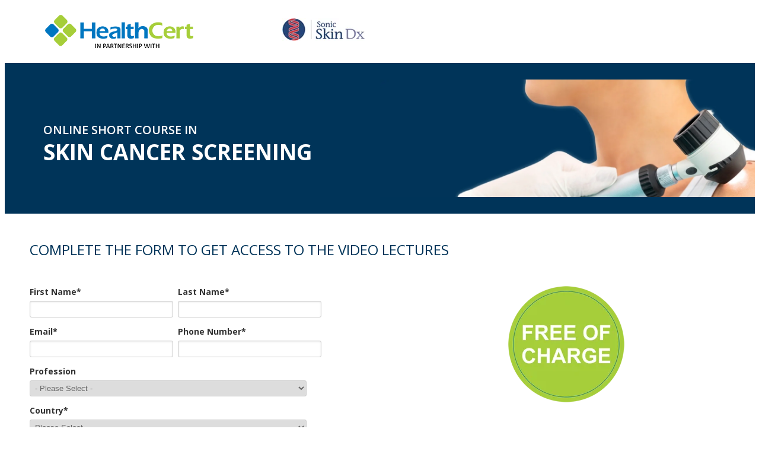

--- FILE ---
content_type: text/html; charset=UTF-8
request_url: https://www.skincancertraining.com.au/
body_size: 9779
content:
<!doctype html><!--[if lt IE 7]> <html class="no-js lt-ie9 lt-ie8 lt-ie7" lang="en" > <![endif]--><!--[if IE 7]>    <html class="no-js lt-ie9 lt-ie8" lang="en" >        <![endif]--><!--[if IE 8]>    <html class="no-js lt-ie9" lang="en" >               <![endif]--><!--[if gt IE 8]><!--><html class="no-js" lang="en"><!--<![endif]--><head>
    <meta charset="utf-8">
    <meta http-equiv="X-UA-Compatible" content="IE=edge,chrome=1">
    <meta name="author" content="HealthCert Education Pte Ltd">
    <meta name="description" content="The short free skin cancer course provides GPs with fundamental knowledge on how to screen and identify suspicious skin lesions in a busy general practice. ">
    <meta name="generator" content="HubSpot">
    <title>Skin Cancer Screening Free Online Short Course</title>
    <link rel="shortcut icon" href="https://www.skincancertraining.com.au/hubfs/resources/hc-favicon.png">
    
<meta name="viewport" content="width=device-width, initial-scale=1">

    <script src="/hs/hsstatic/jquery-libs/static-1.4/jquery/jquery-1.11.2.js"></script>
<script src="/hs/hsstatic/jquery-libs/static-1.4/jquery-migrate/jquery-migrate-1.2.1.js"></script>
<script>hsjQuery = window['jQuery'];</script>
    <meta property="og:description" content="The short free skin cancer course provides GPs with fundamental knowledge on how to screen and identify suspicious skin lesions in a busy general practice. ">
    <meta property="og:title" content="Skin Cancer Screening Free Online Short Course">
    <meta name="twitter:description" content="The short free skin cancer course provides GPs with fundamental knowledge on how to screen and identify suspicious skin lesions in a busy general practice. ">
    <meta name="twitter:title" content="Skin Cancer Screening Free Online Short Course">

    

    
    <style>
a.cta_button{-moz-box-sizing:content-box !important;-webkit-box-sizing:content-box !important;box-sizing:content-box !important;vertical-align:middle}.hs-breadcrumb-menu{list-style-type:none;margin:0px 0px 0px 0px;padding:0px 0px 0px 0px}.hs-breadcrumb-menu-item{float:left;padding:10px 0px 10px 10px}.hs-breadcrumb-menu-divider:before{content:'›';padding-left:10px}.hs-featured-image-link{border:0}.hs-featured-image{float:right;margin:0 0 20px 20px;max-width:50%}@media (max-width: 568px){.hs-featured-image{float:none;margin:0;width:100%;max-width:100%}}.hs-screen-reader-text{clip:rect(1px, 1px, 1px, 1px);height:1px;overflow:hidden;position:absolute !important;width:1px}
</style>

<!-- Editor Styles -->
<style id="hs_editor_style" type="text/css">
#hs_cos_wrapper_module_145731869412623778  { display: block !important; margin-bottom: 0px !important; margin-left: 0px !important; margin-right: 0px !important; margin-top: 0px !important }
</style>
    

    
    <link rel="canonical" href="https://www.skincancertraining.com.au">

<!-- Google Tag Manager -->
<script>(function(w,d,s,l,i){w[l]=w[l]||[];w[l].push({'gtm.start':
new Date().getTime(),event:'gtm.js'});var f=d.getElementsByTagName(s)[0],
j=d.createElement(s),dl=l!='dataLayer'?'&l='+l:'';j.async=true;j.src=
'https://www.googletagmanager.com/gtm.js?id='+i+dl;f.parentNode.insertBefore(j,f);
})(window,document,'script','dataLayer','GTM-KN23QKW');</script>
<!-- End Google Tag Manager -->

<meta http-equiv="X-UA-Compatible" content="IE=edge">
    <meta name="viewport" content="width=device-width, initial-scale=1.0">
    <meta name="google-site-verification" content="YGgT52Qc5xW_dMPevnRCAdrdYfpoH6LevKIdQ2aCDxk">

	<!-- Stylesheets -->
    <link href="https://www.skincancertraining.com.au/hubfs/hub_generated/template_assets/1/2770417085/1744414498224/template_Bootstrap.min.css" media="all" rel="stylesheet" type="text/css">
	<link href="https://www.skincancertraining.com.au/hubfs/hub_generated/template_assets/1/2753689359/1744414529454/template_Style.min.css" media="all" rel="stylesheet" type="text/css">
    
    <link href="https://www.skincancertraining.com.au/hs-fs/hub/442096/hub_generated/template_assets/2757949614/1593053695023/Coded_files/Custom/page/css/Blog.css" media="all" rel="stylesheet" type="text/css">
    <link href="https://www.skincancertraining.com.au/hubfs/hub_generated/template_assets/1/2779406955/1744414499464/template_Custom.min.css" media="all" rel="stylesheet" type="text/css">



	<link href="https://fonts.googleapis.com/css?family=Open+Sans:400,300,300italic,400italic,600,600italic,700,800" rel="stylesheet" type="text/css">

    <script src="https://www.skincancertraining.com.au/hubfs/js/utm_cookie.js"></script>
<meta name="google-site-verification" content="uEB-G0Dn7biJPb_wKC7xMWhgwXDxrgnIvbRYMCe6aqM">
<!--[if lte IE 8]><script charset="utf-8" type="text/javascript" src="//js.hsforms.net/forms/v2-legacy.js"></script><![endif]--><script charset="utf-8" type="text/javascript" src="//js.hsforms.net/forms/v2.js"></script>
<script>
    jQuery(document).ready(function(){
        jQuery('body').append('<div id="top-head-cta-popup"><div class="top-head-cta-popup-overlay"></div><div class="top-head-cta-popup-container"><span class="top-head-cta-popup-close">&times;</span><script>  hbspt.forms.create({portalId: "442096",formId: "e3184676-56ca-45af-929a-1f02b54644ef"});<\/script></div></div>');
        jQuery('.top-head-cta').on('click',function(e){
            e.preventDefault();
           jQuery("#top-head-cta-popup").fadeIn();
        });
        jQuery('.top-head-cta-popup-overlay, .top-head-cta-popup-close').on('click',function(){
            jQuery('#top-head-cta-popup').fadeOut();
        });
    });
    
</script>
<script>
  (function(i,s,o,g,r,a,m){i['GoogleAnalyticsObject']=r;i[r]=i[r]||function(){
  (i[r].q=i[r].q||[]).push(arguments)},i[r].l=1*new Date();a=s.createElement(o),
  m=s.getElementsByTagName(o)[0];a.async=1;a.src=g;m.parentNode.insertBefore(a,m)
  })(window,document,'script','https://www.google-analytics.com/analytics.js','ga');

  ga('create', 'UA-99933260-1', {allowAnchor:true});
  ga('send', 'pageview');

</script>

	
<meta property="og:image" content="https://www.skincancertraining.com.au/hubfs/scmed-video-lp.png">
<meta property="og:image:width" content="725">
<meta property="og:image:height" content="485">
<meta property="og:image:alt" content="Skin Cancer Short Course">
<meta name="twitter:image" content="https://www.skincancertraining.com.au/hubfs/scmed-video-lp.png">
<meta name="twitter:image:alt" content="Skin Cancer Short Course">

<meta property="og:url" content="https://www.skincancertraining.com.au">
<meta name="twitter:card" content="summary_large_image">
<link rel="stylesheet" href="//7052064.fs1.hubspotusercontent-na1.net/hubfs/7052064/hub_generated/template_assets/DEFAULT_ASSET/1767723259071/template_layout.min.css">





<meta name="facebook-domain-verification" content="pjlsmysoq09u8ax6fyscy4kruc4zr4">
<meta name="google-site-verification" content="rLyCWyeFUbZLJ0IFP5ujQxg-h7hcxxAyPxGtUv78uVY">

</head>
<body class="   hs-content-id-3890602049 hs-site-page page hs-content-path- hs-content-name-skin-cancer-screening  " style="">
    <div class="header-container-wrapper">
    <div class="header-container container-fluid">

<div class="row-fluid-wrapper row-depth-1 row-number-1 ">
<div class="row-fluid ">
<div class="span12 widget-span widget-type-global_group " style="" data-widget-type="global_group" data-x="0" data-w="12">
<div class="" data-global-widget-path="generated_global_groups/5437810990.html"><div class="row-fluid-wrapper row-depth-1 row-number-1 ">
<div class="row-fluid ">
<div style="display:none">
<div class="span12 widget-span widget-type-raw_html " style="" data-widget-type="raw_html" data-x="0" data-w="12">
<div class="cell-wrapper layout-widget-wrapper">
<span id="hs_cos_wrapper_module_1510800672515201" class="hs_cos_wrapper hs_cos_wrapper_widget hs_cos_wrapper_type_raw_html" style="" data-hs-cos-general-type="widget" data-hs-cos-type="raw_html"><style>
.hc2017-header-logos-main img {margin:0;}
.row-fluid [class*="span"].hc2017-header-logos-sub {margin:0 -10px;}
.hc2017-header-logos-sub>div {padding:15px;}
@media(max-width:600px){
.hc2017-header-logos-main img {margin:0 auto;}
.hc2017-header-logos-sub>div {-moz-flex-basis:150px; -webkit-flex-basis:150px; flex-basis:150px;}
.hc2017-header-logos-sub {-webkit-justify-content:center !important; justify-content:center !important;}
}
</style></span>
</div><!--end layout-widget-wrapper -->
</div><!--end widget-span -->
  </div>
</div><!--end row-->
</div><!--end row-wrapper -->

<div class="row-fluid-wrapper row-depth-1 row-number-2 ">
<div class="row-fluid ">
<div id="hc2017-header-logos" class="span12 widget-span widget-type-cell hc2017-header-logos" style="" data-widget-type="cell" data-x="0" data-w="12">

<div class="row-fluid-wrapper row-depth-1 row-number-3 ">
<div class="row-fluid ">
<div class="container">
<div class="span12 widget-span widget-type-cell " style="" data-widget-type="cell" data-x="0" data-w="12">

<div class="row-fluid-wrapper row-depth-1 row-number-4 ">
<div class="row-fluid ">
<div class="span4 widget-span widget-type-cell hc2017-header-logos-main" style="" data-widget-type="cell" data-x="0" data-w="4">

<div class="row-fluid-wrapper row-depth-1 row-number-5 ">
<div class="row-fluid ">
<div class="span12 widget-span widget-type-logo " style="-webkit-justify-content:left; justify-content:left;" data-widget-type="logo" data-x="0" data-w="12">
<div class="cell-wrapper layout-widget-wrapper">
<span id="hs_cos_wrapper_module_15106977955308" class="hs_cos_wrapper hs_cos_wrapper_widget hs_cos_wrapper_type_logo" style="" data-hs-cos-general-type="widget" data-hs-cos-type="logo"><a href="/" id="hs-link-module_15106977955308" style="border-width:0px;border:0px;"><img src="https://www.skincancertraining.com.au/hs-fs/hubfs/HC2016_-_Free_Video_Pages/healthcert-top-logo.png?width=263&amp;height=64&amp;name=healthcert-top-logo.png" class="hs-image-widget " height="64" style="height: auto;width:263px;border-width:0px;border:0px;" width="263" alt="healthcert-top-logo.png" title="healthcert-top-logo.png" srcset="https://www.skincancertraining.com.au/hs-fs/hubfs/HC2016_-_Free_Video_Pages/healthcert-top-logo.png?width=132&amp;height=32&amp;name=healthcert-top-logo.png 132w, https://www.skincancertraining.com.au/hs-fs/hubfs/HC2016_-_Free_Video_Pages/healthcert-top-logo.png?width=263&amp;height=64&amp;name=healthcert-top-logo.png 263w, https://www.skincancertraining.com.au/hs-fs/hubfs/HC2016_-_Free_Video_Pages/healthcert-top-logo.png?width=395&amp;height=96&amp;name=healthcert-top-logo.png 395w, https://www.skincancertraining.com.au/hs-fs/hubfs/HC2016_-_Free_Video_Pages/healthcert-top-logo.png?width=526&amp;height=128&amp;name=healthcert-top-logo.png 526w, https://www.skincancertraining.com.au/hs-fs/hubfs/HC2016_-_Free_Video_Pages/healthcert-top-logo.png?width=658&amp;height=160&amp;name=healthcert-top-logo.png 658w, https://www.skincancertraining.com.au/hs-fs/hubfs/HC2016_-_Free_Video_Pages/healthcert-top-logo.png?width=789&amp;height=192&amp;name=healthcert-top-logo.png 789w" sizes="(max-width: 263px) 100vw, 263px"></a></span></div><!--end layout-widget-wrapper -->
</div><!--end widget-span -->
</div><!--end row-->
</div><!--end row-wrapper -->

</div><!--end widget-span -->
<div class="span8 widget-span widget-type-cell hc2017-header-logos-sub" style="-webkit-justify-content:left; justify-content:left; float:none;" data-widget-type="cell" data-x="4" data-w="8">

<div class="row-fluid-wrapper row-depth-1 row-number-6 ">
<div class="row-fluid ">
<div class="span12 widget-span widget-type-linked_image " style="" data-widget-type="linked_image" data-x="0" data-w="12">
<div class="cell-wrapper layout-widget-wrapper">
<span id="hs_cos_wrapper_module_151069780568712" class="hs_cos_wrapper hs_cos_wrapper_widget hs_cos_wrapper_type_linked_image" style="" data-hs-cos-general-type="widget" data-hs-cos-type="linked_image"></span></div><!--end layout-widget-wrapper -->
</div><!--end widget-span -->
</div><!--end row-->
</div><!--end row-wrapper -->

<div class="row-fluid-wrapper row-depth-1 row-number-7 ">
<div class="row-fluid ">
<div class="span12 widget-span widget-type-linked_image " style="" data-widget-type="linked_image" data-x="0" data-w="12">
<div class="cell-wrapper layout-widget-wrapper">
<span id="hs_cos_wrapper_module_1510700368757110" class="hs_cos_wrapper hs_cos_wrapper_widget hs_cos_wrapper_type_linked_image" style="" data-hs-cos-general-type="widget" data-hs-cos-type="linked_image"><img src="https://www.skincancertraining.com.au/hs-fs/hubfs/Logos/In_Partnership_With/sonic-skin-dx-top-logo_50.png?width=139&amp;name=sonic-skin-dx-top-logo_50.png" class="hs-image-widget " style="width:139px;border-width:0px;border:0px;" width="139" alt="sonic-skin-dx-top-logo_50.png" title="sonic-skin-dx-top-logo_50.png" srcset="https://www.skincancertraining.com.au/hs-fs/hubfs/Logos/In_Partnership_With/sonic-skin-dx-top-logo_50.png?width=70&amp;name=sonic-skin-dx-top-logo_50.png 70w, https://www.skincancertraining.com.au/hs-fs/hubfs/Logos/In_Partnership_With/sonic-skin-dx-top-logo_50.png?width=139&amp;name=sonic-skin-dx-top-logo_50.png 139w, https://www.skincancertraining.com.au/hs-fs/hubfs/Logos/In_Partnership_With/sonic-skin-dx-top-logo_50.png?width=209&amp;name=sonic-skin-dx-top-logo_50.png 209w, https://www.skincancertraining.com.au/hs-fs/hubfs/Logos/In_Partnership_With/sonic-skin-dx-top-logo_50.png?width=278&amp;name=sonic-skin-dx-top-logo_50.png 278w, https://www.skincancertraining.com.au/hs-fs/hubfs/Logos/In_Partnership_With/sonic-skin-dx-top-logo_50.png?width=348&amp;name=sonic-skin-dx-top-logo_50.png 348w, https://www.skincancertraining.com.au/hs-fs/hubfs/Logos/In_Partnership_With/sonic-skin-dx-top-logo_50.png?width=417&amp;name=sonic-skin-dx-top-logo_50.png 417w" sizes="(max-width: 139px) 100vw, 139px"></span></div><!--end layout-widget-wrapper -->
</div><!--end widget-span -->
</div><!--end row-->
</div><!--end row-wrapper -->

</div><!--end widget-span -->
</div><!--end row-->
</div><!--end row-wrapper -->

</div><!--end widget-span -->
      </div>
</div><!--end row-->
</div><!--end row-wrapper -->

</div><!--end widget-span -->
</div><!--end row-->
</div><!--end row-wrapper -->
</div>
</div><!--end widget-span -->
</div><!--end row-->
</div><!--end row-wrapper -->

    </div><!--end header -->
</div><!--end header wrapper -->

<div class="body-container-wrapper">
    <div class="body-container container-fluid">

<div class="row-fluid-wrapper row-depth-1 row-number-1 ">
<div class="row-fluid ">
<div class="span12 widget-span widget-type-custom_widget " style="" data-widget-type="custom_widget" data-x="0" data-w="12">
<div id="hs_cos_wrapper_module_145732678321712557" class="hs_cos_wrapper hs_cos_wrapper_widget hs_cos_wrapper_type_module" style="" data-hs-cos-general-type="widget" data-hs-cos-type="module"><div class="container-full home-split" style=" background-image:url(https://www.skincancertraining.com.au/hubfs/skin_cancer_centre_2021/Headers/Skin%20Cancer%20Checks%20Banner.jpg);">
        <div class="container-1150" style="max-width:1150px; margin: 0 auto;">
	    	<div class="row" style="padding-top:20px; ">
                <div class="col-md-12 main-titles" style="">
                    <h4>ONLINE SHORT COURSE IN</h4>
                    <h2>SKIN CANCER SCREENING</h2>
                </div>
            </div>
	    </div>
    </div>


<!-- Start of Async HubSpot Analytics Code -->
<script type="text/javascript">
var _hsq = _hsq || [];
_hsq.push(["setContentType", "standard-page"]);
_hsq.push(["setCanonicalUrl", "http:\/\/www.skincancertraining.com.au"]);
_hsq.push(["setPageId", "3890602049"]);
_hsq.push(["setContentMetadata", {
    "contentPageId": 3890602049,
    "legacyPageId": "3890602049",
    "contentGroupId": null,
    "abTestId": null,
    "languageVariantId": 3890602049,
    "languageCode": null
}]);
_hsq.push(["setTargetedContentMetadata", []]);
(function(d,s,i,r) {
    if (d.getElementById(i)){return;}
    var n=d.createElement(s),e=d.getElementsByTagName(s)[0];
    n.id=i;n.src='//js.hs-analytics.net/analytics/'+(Math.ceil(new Date()/r)*r)+'/442096.js';
    e.parentNode.insertBefore(n, e);
})(document,"script","hs-analytics",300000);
</script>
<!-- End of Async HubSpot Analytics Code --></div>

</div><!--end widget-span -->
</div><!--end row-->
</div><!--end row-wrapper -->

<div class="row-fluid-wrapper row-depth-1 row-number-2 ">
<div class="row-fluid ">
<div class="container-1150">
<div class="span12 widget-span widget-type-widget_container " style="" data-widget-type="widget_container" data-x="0" data-w="12">
<span id="hs_cos_wrapper_module_145731868881222537" class="hs_cos_wrapper hs_cos_wrapper_widget_container hs_cos_wrapper_type_widget_container" style="" data-hs-cos-general-type="widget_container" data-hs-cos-type="widget_container"><div id="hs_cos_wrapper_widget_1457328672309" class="hs_cos_wrapper hs_cos_wrapper_widget hs_cos_wrapper_type_rich_text" style="" data-hs-cos-general-type="widget" data-hs-cos-type="rich_text"><h3 style="text-align: left; color: #003459; margin: 2em 0; padding: 0;">COMPLETE THE FORM TO GET ACCESS TO THE VIDEO LECTURES</h3></div></span>
</div><!--end widget-span -->
  </div>
</div><!--end row-->
</div><!--end row-wrapper -->

<div class="row-fluid-wrapper row-depth-1 row-number-3 ">
<div class="row-fluid ">
<div class="container-1150">
<div id="main-form-container" class="span12 widget-span widget-type-cell " style="" data-widget-type="cell" data-x="0" data-w="12">

<div class="row-fluid-wrapper row-depth-1 row-number-4 ">
<div class="row-fluid ">
<div class="span8 widget-span widget-type-form " style="" data-widget-type="form" data-x="0" data-w="8">
<div class="cell-wrapper layout-widget-wrapper">
<span id="hs_cos_wrapper_module_145731869412623778" class="hs_cos_wrapper hs_cos_wrapper_widget hs_cos_wrapper_type_form" style="" data-hs-cos-general-type="widget" data-hs-cos-type="form"><h3 id="hs_cos_wrapper_module_145731869412623778_title" class="hs_cos_wrapper form-title" data-hs-cos-general-type="widget_field" data-hs-cos-type="text"></h3>

<div id="hs_form_target_module_145731869412623778"></div>









</span>
</div><!--end layout-widget-wrapper -->
</div><!--end widget-span -->
<div class="span4 widget-span widget-type-linked_image form-feat-img" style="" data-widget-type="linked_image" data-x="8" data-w="4">
<div class="cell-wrapper layout-widget-wrapper">
<span id="hs_cos_wrapper_module_145731869900425035" class="hs_cos_wrapper hs_cos_wrapper_widget hs_cos_wrapper_type_linked_image" style="" data-hs-cos-general-type="widget" data-hs-cos-type="linked_image"><img src="https://www.skincancertraining.com.au/hs-fs/hubfs/HC2016_-_Free_Video_Pages/Free_of_Charge.png?width=196&amp;name=Free_of_Charge.png" class="hs-image-widget " style="width:196px;border-width:0px;border:0px;" width="196" alt="Free_of_Charge.png" title="Free_of_Charge.png" srcset="https://www.skincancertraining.com.au/hs-fs/hubfs/HC2016_-_Free_Video_Pages/Free_of_Charge.png?width=98&amp;name=Free_of_Charge.png 98w, https://www.skincancertraining.com.au/hs-fs/hubfs/HC2016_-_Free_Video_Pages/Free_of_Charge.png?width=196&amp;name=Free_of_Charge.png 196w, https://www.skincancertraining.com.au/hs-fs/hubfs/HC2016_-_Free_Video_Pages/Free_of_Charge.png?width=294&amp;name=Free_of_Charge.png 294w, https://www.skincancertraining.com.au/hs-fs/hubfs/HC2016_-_Free_Video_Pages/Free_of_Charge.png?width=392&amp;name=Free_of_Charge.png 392w, https://www.skincancertraining.com.au/hs-fs/hubfs/HC2016_-_Free_Video_Pages/Free_of_Charge.png?width=490&amp;name=Free_of_Charge.png 490w, https://www.skincancertraining.com.au/hs-fs/hubfs/HC2016_-_Free_Video_Pages/Free_of_Charge.png?width=588&amp;name=Free_of_Charge.png 588w" sizes="(max-width: 196px) 100vw, 196px"></span></div><!--end layout-widget-wrapper -->
</div><!--end widget-span -->
</div><!--end row-->
</div><!--end row-wrapper -->

</div><!--end widget-span -->
  </div>
</div><!--end row-->
</div><!--end row-wrapper -->

<div class="row-fluid-wrapper row-depth-1 row-number-5 ">
<div class="row-fluid ">
<div class="container-1150">
<div class="span12 widget-span widget-type-widget_container " style="" data-widget-type="widget_container" data-x="0" data-w="12">
<span id="hs_cos_wrapper_module_145731870641828325" class="hs_cos_wrapper hs_cos_wrapper_widget_container hs_cos_wrapper_type_widget_container" style="" data-hs-cos-general-type="widget_container" data-hs-cos-type="widget_container"><div id="hs_cos_wrapper_widget_1457330991091" class="hs_cos_wrapper hs_cos_wrapper_widget hs_cos_wrapper_type_rich_text" style="" data-hs-cos-general-type="widget" data-hs-cos-type="rich_text"><p>&nbsp;</p>
<p>The short course provides GPs with fundamental knowledge on how to screen and identify suspicious skin lesions in a busy general practice. The video lectures are based on university quality-assured skin cancer certificate courses which have been completed by thousands of medical professionals worldwide. HealthCert highly recommends <span style="text-decoration: underline;"><span style="color: #003459;"><a href="https://www.skincancercourses.com/skin-cancer-courses?_ga=2.254138497.823554874.1552962621-327644458.1539132545" target="_blank" style="color: #003459; text-decoration: underline;" rel="noopener">further skin cancer training</a></span></span> upon completion of the short course. <br><br><strong>Next available dates and locations for practical workshops in Australia: <span style="text-decoration: underline;"><a href="https://www.healthcert.com/brisbane21-certificate-courses" rel="noopener">Brisbane</a></span> | <span style="text-decoration: underline;"><a href="https://www.healthcert.com/melbourne21-certificate-courses" rel="noopener">Melbourne</a></span> | <span style="text-decoration: underline;"><a href="https://www.healthcert.com/sydney21-certificate-courses" rel="noopener">Sydney</a></span></strong></p></div>
<div id="hs_cos_wrapper_widget_1457331336133" class="hs_cos_wrapper hs_cos_wrapper_widget hs_cos_wrapper_type_rich_text" style="" data-hs-cos-general-type="widget" data-hs-cos-type="rich_text"><div style="overflow: hidden;">
<div class="col-sm-12 hcfv-2col f">
<p style="color: #ffffff; font-size: 18px; font-weight: 600; background-color: #003459; line-height: 1.3em; margin: 0px; padding: 0.5em 0px; text-align: left;">&nbsp; &nbsp;COURSE CONTENTS</p>
<div class="hcfv-inner">
<ul style="padding-left: 20px;">
<li><strong>Part I: FULL-BODY SKIN EXAMINATIONS</strong><br>How to provide a systematic, best-practice full-body skin cancer examination for patients.</li>
<li><strong>Part II: SUSPICIOUS SKIN LESIONS</strong><br>How to identify and manage suspicious skin lesions.</li>
<li><strong>Part III: DERMOSCOPY</strong><br>How to use dermoscopy in assessing suspicious skin lesions and minimise the risk of missing an obvious melanoma.</li>
<li><strong>Part IV: THREE POINT CHECK LIST</strong><br>How to use the Three Point Checklist to assess lesions, including training images and case discussions.</li>
<li><strong>BONUS: IMAGE LESION QUIZ</strong><br>Assess lesions and test your diagnostic knowledge.&nbsp;&nbsp;</li>
</ul>
</div>
</div>
<div class="col-sm-12 hcfv-2col withbg" style="position: relative;">
<p style="color: #ffffff; font-size: 18px; font-weight: 600; background-color: #003459; line-height: 1.3em; margin: 0px; padding: 0.5em 0px; text-align: left;">&nbsp; DEVELOPED AND PRESENTED BY</p>
<div class="hcfv-inner">
<p><strong>Professor David Wilkinson</strong></p>
<p>MBChB PhD DSc FRACGP<br>Chief Medical Officer, National Skin Cancer Centres</p>
<p>Prof David Wilkinson is a registered general practitioner and public health medicine specialist. Prior to taking up the role as Chief Medical Officer with National Skin Cancer Centres, he was Deputy Vice-Chancellor of the Macquarie University, Sydney for eight years, and before that was Dean of Medicine at The University of Queensland <br>for nine years.<br><br>Since 2004, David’s clinical work has focused<br>on skin cancer medicine in primary care. He <br>has published research papers on the topic, <br>designed and led development of the only <br>Master of Medicine degree in skin cancer,<br>and helped develop and present a suite of <br>skin cancer short courses delivered by <br>HealthCert. He has taught almost 7,000 GPs <br>the basics of skin cancer medicine in primary care.</p>
</div>
</div>
</div></div>
<div id="hs_cos_wrapper_widget_1457333538663" class="hs_cos_wrapper hs_cos_wrapper_widget hs_cos_wrapper_type_rich_text" style="" data-hs-cos-general-type="widget" data-hs-cos-type="rich_text"><p style="color: #fff; font-size: 18px; font-weight: 600; text-align: center; background-color: #003459; line-height: 1.3em; margin: 1em 0 0; padding: 0.5em 0; clear: both;">WHO SHOULD COMPLETE THE COURSE</p>
<p style="margin: 1em 0;">The short course has been purpose-built for GPs with little or no previous training in skin cancer management who would like to develop essential knowledge in skin cancer diagnosis. Upon the completion of the free online course, further skin cancer training is highly recommended.&nbsp;</p>
<p style="color: #fff; font-size: 18px; font-weight: 600; text-align: center; background-color: #003459; line-height: 1.3em; margin: 1em 0 0; padding: 0.5em 0; clear: both;">COURSE DELIVERY</p>
<p style="margin: 1em 0;">The course is delivered online in short video lectures. Upon registration, participants will gain access to all course content and can enjoy a flexible learning experience within their own home, in their own time, and on their favourite mobile device.</p></div>
<div id="hs_cos_wrapper_widget_1458712256226" class="hs_cos_wrapper hs_cos_wrapper_widget hs_cos_wrapper_type_raw_html" style="" data-hs-cos-general-type="widget" data-hs-cos-type="raw_html"><style>
    .hs-form .actions {
        margin-top:0px !important;
    }
</style></div></span>
</div><!--end widget-span -->
  </div>
</div><!--end row-->
</div><!--end row-wrapper -->

    </div><!--end body -->
</div><!--end body wrapper -->

<div class="footer-container-wrapper">
    <div class="footer-container container-fluid">

<div class="row-fluid-wrapper row-depth-1 row-number-1 ">
<div class="row-fluid ">
<div class="span12 widget-span widget-type-global_widget " style="" data-widget-type="global_widget" data-x="0" data-w="12">
<div class="cell-wrapper layout-widget-wrapper">
<span id="hs_cos_wrapper_hc__footer" class="hs_cos_wrapper hs_cos_wrapper_widget hs_cos_wrapper_type_raw_html" style="" data-hs-cos-general-type="widget" data-hs-cos-type="raw_html" data-global-widget-id="3678796263"><footer>
  <div class="container">
    <div class="row">
      <div class="col-md-9">
        <section class="address">
          <h4>Head Office</h4>
          <p>HealthCert Education Pte Ltd<br>
          Marina Bay Financial Centre Tower 3, LV 17<br>
          12 Marina Boulevard<br>
          018982 Singapore
          </p>
        </section>

        <section class="contact">
          <h4>Contact Us</h4>
    
          <a href="tel:1300856695"><img src="https://www.skincancertraining.com.au/hubfs/flags-20/au-20.png">1300 856 695</a><br>
          <a href="tel:+442035140688"><img src="https://www.skincancertraining.com.au/hubfs/flags-20/eu-20.png">+44 203 514
            0688</a><br>
          <a href="tel:18008671390"><img src="https://www.skincancertraining.com.au/hubfs/flags-20/us-20.png">1800 867
            1390</a><br><br>
          <span class="glyphicon glyphicon-envelope"></span><a href="mailto:info@healthcert.com">info@healthcert.com</a>
        </section>

        <section class="footer_social_links">
          <a href="https://www.facebook.com/HealthCert/" target="_blank"><img src="https://www.skincancertraining.com.au/hubfs/Healthcert%20Wallet%20Aug%202020/images/facebook.png"></a>
          <a href="https://www.instagram.com/healthcert/" target="_blank"><img src="https://www.skincancertraining.com.au/hubfs/Healthcert%20Wallet%20Aug%202020/images/instagram-sketched.png"></a>
          <a href="https://www.linkedin.com/company/healthcert/" target="_blank"><img src="https://www.skincancertraining.com.au/hubfs/Healthcert%20Wallet%20Aug%202020/images/linkedin.png"></a>
          <a href="https://www.youtube.com/channel/UClRTs6elHOAHF4O2OAFxI0A" target="_blank"><img src="https://www.skincancertraining.com.au/hubfs/Healthcert%20Wallet%20Aug%202020/images/youtube_social_squircle_red.png"></a>
        </section>
  
        <section class="newsletter">
          <button class="button" type="button" data-toggle="modal" data-target="#newsletter_form" aria-expanded="false" aria-controls="newsletter_form">KEEP ME INFORMED</button>
          <!--[if lte IE 8]>
            <script charset="utf-8" type="text/javascript" src="//js.hsforms.net/forms/v2-legacy.js"></script>
            <![endif]-->
          <script charset="utf-8" type="text/javascript" src="//js.hsforms.net/forms/v2.js"></script>
        </section>
      </div>
  
      <div class="col-md-9 margin-top-sm">
        <section class="quicklinks">
          <h4>Quick links</h4>
          <ul>
            <li><a href="https://www.healthcert.com/about-us">About us</a></li>
            <li><a href="https://www.healthcert.com/courses">Certificate courses</a></li>
            <li><a href="https://www.healthcert.com/365">HealthCert 365</a></li>
            <li><a href="https://www.healthcert.com/workshops">Practical workshops</a></li>
            <li><a href="https://blog.healthcert.com/">Blog</a></li>
            <li><a href="https://www.healthcert.com/free">Free online short courses</a></li>
          </ul>
          <ul>
            <li><a href="https://healthcert.instructure.com/">Certificate login</a></li>
            <li><a href="https://learn.healthcert.com/">HealthCert 365 login</a></li>
          </ul>
        </section>
      </div>
    </div>
  </div>
  
  <div class="container">
    <div class="row">
      <div class="col-md-20" style="padding:18px 0;">
        <p style="margin-top: 10px; margin-bottom: 10px;"> © Copyright 2022-2023 HealthCert Education Pte Ltd. All Rights
          Reserved - <a href="https://www.healthcert.com/terms-and-conditions">Terms and Conditions</a> - <a href="https://www.healthcert.com/privacy">Privacy Policy</a> </p>
      </div>
      <div class="col-md-4"> <a href="/"> <img src="https://www.skincancertraining.com.au/hubfs/skc/images/logo-healthcert-3.png" class="img-responsive" alt="HCI Logo"></a> </div>
    </div>
  </div>
</footer>


<!-- Modal -->
<div class="modal fade" id="newsletter_form" tabindex="-1" role="dialog" aria-labelledby="newsletter_form">
  <div class="modal-dialog" role="document">
    <div class="modal-content">
      <div class="modal-header" style="background-color:white">
        <button type="button" class="close" data-dismiss="modal" aria-label="Close" style="color:#003459"><span aria-hidden="true">×</span></button>
        <h4 class="modal-title" id="myModalLabel">Subscribe to our newsletter</h4>
      </div>
      <div class="modal-body">
        <div class="aug_8_2022" id="newsletter_form">

          <script>
            hbspt.forms.create({
              portalId: '442096',
              formId: '90f5cf4b-705e-441b-a6a1-f6c629c1e45a'
            });
          </script>
        </div>
      </div>
      <div class="modal-footer">
        <button type="button" class="btn btn-default" data-dismiss="modal">Close</button>
      </div>
    </div><!-- /.modal-content -->
  </div><!-- /.modal-dialog -->
</div><!-- /.modal -->


<style>
  footer p {
    font-size: 1.3rem !important;
  }

  footer h4 {
    margin: 2rem 0rem;
  }

  footer .button {
    padding: 1rem;
    font-size: 1.3rem;
  }

  footer .contact a img, footer .contact .glyphicon,  footer .footer_social_links a img {
    width: 2.2rem;
    margin: 0.2rem 1rem 0.2rem 0rem;
  }

  footer section {
    margin-top: 3rem;
  }

  @media (max-width:992px){
    .margin-top-sm {
      margin-top: 6rem;
    }
  }



</style>



<a id="chat"></a>
<!-- begin SnapEngage code -->
<script type="text/javascript">
  (function () {
    var se = document.createElement('script'); se.type = 'text/javascript'; se.async = true;
    se.src = '//storage.googleapis.com/code.snapengage.com/js/4608e2bf-1237-48cf-985f-7d46d2a1484d.js';
    var done = false;
    se.onload = se.onreadystatechange = function () {
      if (!done && (!this.readyState || this.readyState === 'loaded' || this.readyState === 'complete')) {
        done = true;
        /* Place your SnapEngage JS API code below */
        /* SnapEngage.allowChatSound(true); Example JS API: Enable sounds for Visitors. */
      }
    };
    var s = document.getElementsByTagName('script')[0]; s.parentNode.insertBefore(se, s);
  })();

  $(window).on("load", function () {
    setTimeout(function () {
      if ($(".leadinModal.leadinModal-theme-top").length) {
        $("body").addClass("leadinModal--open")
      }
      $("body").on("click", ".leadinModal-close", function () {
        $("body").removeClass("leadinModal--open")
      })
    }, 8000)
  });
</script>
<!-- end SnapEngage code --></span></div><!--end layout-widget-wrapper -->
</div><!--end widget-span -->
</div><!--end row-->
</div><!--end row-wrapper -->

<div class="row-fluid-wrapper row-depth-1 row-number-2 ">
<div class="row-fluid ">
<div class="span12 widget-span widget-type-raw_html " style="" data-widget-type="raw_html" data-x="0" data-w="12">
<div class="cell-wrapper layout-widget-wrapper">
<span id="hs_cos_wrapper_module_14573295261223588" class="hs_cos_wrapper hs_cos_wrapper_widget hs_cos_wrapper_type_raw_html" style="" data-hs-cos-general-type="widget" data-hs-cos-type="raw_html"><style>
.home-split {margin-top:0; height:auto; background-repeat:no-repeat; background-position:100% center; padding:80px 0; background-size:50% auto;}
.home-split h2  {line-height:1.3em; margin:0 0 0; padding:0;}
.home-split h4  {line-height:1.3em; margin:0; padding:0;}
.headerlogo {padding-top:0;}
.headerlogo img {margin:0 auto;}
.body-container img    {max-width:100% !important; height:auto;}
.hs-form .hs-input, .hs-form textarea.hs-input  {max-width:none;}
#main-form-container .form-title    {display:none;}
.hcfv-2col.f            {border-right:2px dotted #A9CF46;}
.hcfv-2col.withbg       { min-height: 327px; background-image: url(https://www.skincancertraining.com.au/hubfs/Skin_Cancer_Training_2016/Images/Prof-David.png); background-size: auto 100%; background-repeat: no-repeat; background-position: 100% 50px;}
.hcfv-2col .hcfv-inner  {padding:1em 0;}
.hcfv-2col.withbg .hcfv-inner   {max-width:70%;}
.hcfv-2col .hcfv-inner p,
.hcfv-2col .hcfv-inner ul   {max-width:95%; margin-left:auto; margin-right:auto;}
@media (max-width:1150px){
.home-split {background-position:180% center; background-size:70% auto;}
.home-split .main-titles {padding:1em 15px;}
.hcfv-2col.withbg .hcfv-inner   {max-width:62%;}
}
@media (max-width:960px){
.home-split {background-position:center; background-size:100% auto; padding:100px 0 0;}
/*             .home-split .main-titles    {background-color:rgba(255,255,255,0.8);} */
.home-split .main-titles    {background-color:#003459 ;}
.hcfv-2col.withbg   {background-size:40% auto; background-position:100% 100%;}
.hcfv-2col.withbg .hcfv-inner   {max-width:64%;}
}
@media (max-width:767px){
.hcfv-2col.f  {border-right:none;}
.hcfv-2col.withbg   {background-position:100% 40px;}
.form-feat-img  {display:none !important;}
}
@media (max-width:640px){
.home-split {padding-top:90px;}
.home-split .main-titles h2 {font-size:25px;}
.hcfv-2col.withbg .hcfv-inner   {max-width:60%;}
}
@media (max-width:480px){
.hcfv-2col.withbg   {background-image:none;}
.hcfv-2col.withbg .hcfv-inner   {max-width:100%;}
}
</style></span>
</div><!--end layout-widget-wrapper -->
</div><!--end widget-span -->
</div><!--end row-->
</div><!--end row-wrapper -->

    </div><!--end footer -->
</div><!--end footer wrapper -->

    
<!-- HubSpot performance collection script -->
<script defer src="/hs/hsstatic/content-cwv-embed/static-1.1293/embed.js"></script>
<script>
var hsVars = hsVars || {}; hsVars['language'] = 'en';
</script>

<script src="/hs/hsstatic/cos-i18n/static-1.53/bundles/project.js"></script>

    <!--[if lte IE 8]>
    <script charset="utf-8" src="https://js.hsforms.net/forms/v2-legacy.js"></script>
    <![endif]-->

<script data-hs-allowed="true" src="/_hcms/forms/v2.js"></script>

    <script data-hs-allowed="true">
        var options = {
            portalId: '442096',
            formId: '91709375-1814-4faa-a2df-e215259e99ee',
            formInstanceId: '8948',
            
            pageId: '3890602049',
            
            region: 'na1',
            
            
            
            
            pageName: "Skin Cancer Screening Free Online Short Course",
            
            
            redirectUrl: "https:\/\/www.skincancertraining.com.au\/part-i-full-body-skin-examination",
            
            
            
            
            
            css: '',
            target: '#hs_form_target_module_145731869412623778',
            
            
            
            
            
            
            
            contentType: "standard-page",
            
            
            
            formsBaseUrl: '/_hcms/forms/',
            
            
            
            formData: {
                cssClass: 'hs-form stacked hs-custom-form'
            }
        };

        options.getExtraMetaDataBeforeSubmit = function() {
            var metadata = {};
            

            if (hbspt.targetedContentMetadata) {
                var count = hbspt.targetedContentMetadata.length;
                var targetedContentData = [];
                for (var i = 0; i < count; i++) {
                    var tc = hbspt.targetedContentMetadata[i];
                     if ( tc.length !== 3) {
                        continue;
                     }
                     targetedContentData.push({
                        definitionId: tc[0],
                        criterionId: tc[1],
                        smartTypeId: tc[2]
                     });
                }
                metadata["targetedContentMetadata"] = JSON.stringify(targetedContentData);
            }

            return metadata;
        };

        hbspt.forms.create(options);
    </script>


<!-- Start of HubSpot Analytics Code -->
<script type="text/javascript">
var _hsq = _hsq || [];
_hsq.push(["setContentType", "standard-page"]);
_hsq.push(["setCanonicalUrl", "https:\/\/www.skincancertraining.com.au"]);
_hsq.push(["setPageId", "3890602049"]);
_hsq.push(["setContentMetadata", {
    "contentPageId": 3890602049,
    "legacyPageId": "3890602049",
    "contentFolderId": null,
    "contentGroupId": null,
    "abTestId": null,
    "languageVariantId": 3890602049,
    "languageCode": null,
    
    
}]);
</script>

<script type="text/javascript" id="hs-script-loader" async defer src="/hs/scriptloader/442096.js"></script>
<!-- End of HubSpot Analytics Code -->


<script type="text/javascript">
var hsVars = {
    render_id: "aa8ec80a-d14d-43a8-b548-09a70f254d73",
    ticks: 1767771955577,
    page_id: 3890602049,
    
    content_group_id: 0,
    portal_id: 442096,
    app_hs_base_url: "https://app.hubspot.com",
    cp_hs_base_url: "https://cp.hubspot.com",
    language: "en",
    analytics_page_type: "standard-page",
    scp_content_type: "",
    
    analytics_page_id: "3890602049",
    category_id: 1,
    folder_id: 0,
    is_hubspot_user: false
}
</script>


<script defer src="/hs/hsstatic/HubspotToolsMenu/static-1.432/js/index.js"></script>

<!-- Google Tag Manager (noscript) -->
<noscript><iframe src="https://www.googletagmanager.com/ns.html?id=GTM-KN23QKW" height="0" width="0" style="display:none;visibility:hidden"></iframe></noscript>
<!-- End Google Tag Manager (noscript) -->


<script src="https://maxcdn.bootstrapcdn.com/bootstrap/3.3.7/js/bootstrap.min.js"></script>


    
    <!-- Generated by the HubSpot Template Builder - template version 1.03 -->

</body></html>

--- FILE ---
content_type: text/html; charset=utf-8
request_url: https://www.google.com/recaptcha/enterprise/anchor?ar=1&k=6LdGZJsoAAAAAIwMJHRwqiAHA6A_6ZP6bTYpbgSX&co=aHR0cHM6Ly93d3cuc2tpbmNhbmNlcnRyYWluaW5nLmNvbS5hdTo0NDM.&hl=en&v=PoyoqOPhxBO7pBk68S4YbpHZ&size=invisible&badge=inline&anchor-ms=20000&execute-ms=30000&cb=lp4pmpr54ggq
body_size: 48750
content:
<!DOCTYPE HTML><html dir="ltr" lang="en"><head><meta http-equiv="Content-Type" content="text/html; charset=UTF-8">
<meta http-equiv="X-UA-Compatible" content="IE=edge">
<title>reCAPTCHA</title>
<style type="text/css">
/* cyrillic-ext */
@font-face {
  font-family: 'Roboto';
  font-style: normal;
  font-weight: 400;
  font-stretch: 100%;
  src: url(//fonts.gstatic.com/s/roboto/v48/KFO7CnqEu92Fr1ME7kSn66aGLdTylUAMa3GUBHMdazTgWw.woff2) format('woff2');
  unicode-range: U+0460-052F, U+1C80-1C8A, U+20B4, U+2DE0-2DFF, U+A640-A69F, U+FE2E-FE2F;
}
/* cyrillic */
@font-face {
  font-family: 'Roboto';
  font-style: normal;
  font-weight: 400;
  font-stretch: 100%;
  src: url(//fonts.gstatic.com/s/roboto/v48/KFO7CnqEu92Fr1ME7kSn66aGLdTylUAMa3iUBHMdazTgWw.woff2) format('woff2');
  unicode-range: U+0301, U+0400-045F, U+0490-0491, U+04B0-04B1, U+2116;
}
/* greek-ext */
@font-face {
  font-family: 'Roboto';
  font-style: normal;
  font-weight: 400;
  font-stretch: 100%;
  src: url(//fonts.gstatic.com/s/roboto/v48/KFO7CnqEu92Fr1ME7kSn66aGLdTylUAMa3CUBHMdazTgWw.woff2) format('woff2');
  unicode-range: U+1F00-1FFF;
}
/* greek */
@font-face {
  font-family: 'Roboto';
  font-style: normal;
  font-weight: 400;
  font-stretch: 100%;
  src: url(//fonts.gstatic.com/s/roboto/v48/KFO7CnqEu92Fr1ME7kSn66aGLdTylUAMa3-UBHMdazTgWw.woff2) format('woff2');
  unicode-range: U+0370-0377, U+037A-037F, U+0384-038A, U+038C, U+038E-03A1, U+03A3-03FF;
}
/* math */
@font-face {
  font-family: 'Roboto';
  font-style: normal;
  font-weight: 400;
  font-stretch: 100%;
  src: url(//fonts.gstatic.com/s/roboto/v48/KFO7CnqEu92Fr1ME7kSn66aGLdTylUAMawCUBHMdazTgWw.woff2) format('woff2');
  unicode-range: U+0302-0303, U+0305, U+0307-0308, U+0310, U+0312, U+0315, U+031A, U+0326-0327, U+032C, U+032F-0330, U+0332-0333, U+0338, U+033A, U+0346, U+034D, U+0391-03A1, U+03A3-03A9, U+03B1-03C9, U+03D1, U+03D5-03D6, U+03F0-03F1, U+03F4-03F5, U+2016-2017, U+2034-2038, U+203C, U+2040, U+2043, U+2047, U+2050, U+2057, U+205F, U+2070-2071, U+2074-208E, U+2090-209C, U+20D0-20DC, U+20E1, U+20E5-20EF, U+2100-2112, U+2114-2115, U+2117-2121, U+2123-214F, U+2190, U+2192, U+2194-21AE, U+21B0-21E5, U+21F1-21F2, U+21F4-2211, U+2213-2214, U+2216-22FF, U+2308-230B, U+2310, U+2319, U+231C-2321, U+2336-237A, U+237C, U+2395, U+239B-23B7, U+23D0, U+23DC-23E1, U+2474-2475, U+25AF, U+25B3, U+25B7, U+25BD, U+25C1, U+25CA, U+25CC, U+25FB, U+266D-266F, U+27C0-27FF, U+2900-2AFF, U+2B0E-2B11, U+2B30-2B4C, U+2BFE, U+3030, U+FF5B, U+FF5D, U+1D400-1D7FF, U+1EE00-1EEFF;
}
/* symbols */
@font-face {
  font-family: 'Roboto';
  font-style: normal;
  font-weight: 400;
  font-stretch: 100%;
  src: url(//fonts.gstatic.com/s/roboto/v48/KFO7CnqEu92Fr1ME7kSn66aGLdTylUAMaxKUBHMdazTgWw.woff2) format('woff2');
  unicode-range: U+0001-000C, U+000E-001F, U+007F-009F, U+20DD-20E0, U+20E2-20E4, U+2150-218F, U+2190, U+2192, U+2194-2199, U+21AF, U+21E6-21F0, U+21F3, U+2218-2219, U+2299, U+22C4-22C6, U+2300-243F, U+2440-244A, U+2460-24FF, U+25A0-27BF, U+2800-28FF, U+2921-2922, U+2981, U+29BF, U+29EB, U+2B00-2BFF, U+4DC0-4DFF, U+FFF9-FFFB, U+10140-1018E, U+10190-1019C, U+101A0, U+101D0-101FD, U+102E0-102FB, U+10E60-10E7E, U+1D2C0-1D2D3, U+1D2E0-1D37F, U+1F000-1F0FF, U+1F100-1F1AD, U+1F1E6-1F1FF, U+1F30D-1F30F, U+1F315, U+1F31C, U+1F31E, U+1F320-1F32C, U+1F336, U+1F378, U+1F37D, U+1F382, U+1F393-1F39F, U+1F3A7-1F3A8, U+1F3AC-1F3AF, U+1F3C2, U+1F3C4-1F3C6, U+1F3CA-1F3CE, U+1F3D4-1F3E0, U+1F3ED, U+1F3F1-1F3F3, U+1F3F5-1F3F7, U+1F408, U+1F415, U+1F41F, U+1F426, U+1F43F, U+1F441-1F442, U+1F444, U+1F446-1F449, U+1F44C-1F44E, U+1F453, U+1F46A, U+1F47D, U+1F4A3, U+1F4B0, U+1F4B3, U+1F4B9, U+1F4BB, U+1F4BF, U+1F4C8-1F4CB, U+1F4D6, U+1F4DA, U+1F4DF, U+1F4E3-1F4E6, U+1F4EA-1F4ED, U+1F4F7, U+1F4F9-1F4FB, U+1F4FD-1F4FE, U+1F503, U+1F507-1F50B, U+1F50D, U+1F512-1F513, U+1F53E-1F54A, U+1F54F-1F5FA, U+1F610, U+1F650-1F67F, U+1F687, U+1F68D, U+1F691, U+1F694, U+1F698, U+1F6AD, U+1F6B2, U+1F6B9-1F6BA, U+1F6BC, U+1F6C6-1F6CF, U+1F6D3-1F6D7, U+1F6E0-1F6EA, U+1F6F0-1F6F3, U+1F6F7-1F6FC, U+1F700-1F7FF, U+1F800-1F80B, U+1F810-1F847, U+1F850-1F859, U+1F860-1F887, U+1F890-1F8AD, U+1F8B0-1F8BB, U+1F8C0-1F8C1, U+1F900-1F90B, U+1F93B, U+1F946, U+1F984, U+1F996, U+1F9E9, U+1FA00-1FA6F, U+1FA70-1FA7C, U+1FA80-1FA89, U+1FA8F-1FAC6, U+1FACE-1FADC, U+1FADF-1FAE9, U+1FAF0-1FAF8, U+1FB00-1FBFF;
}
/* vietnamese */
@font-face {
  font-family: 'Roboto';
  font-style: normal;
  font-weight: 400;
  font-stretch: 100%;
  src: url(//fonts.gstatic.com/s/roboto/v48/KFO7CnqEu92Fr1ME7kSn66aGLdTylUAMa3OUBHMdazTgWw.woff2) format('woff2');
  unicode-range: U+0102-0103, U+0110-0111, U+0128-0129, U+0168-0169, U+01A0-01A1, U+01AF-01B0, U+0300-0301, U+0303-0304, U+0308-0309, U+0323, U+0329, U+1EA0-1EF9, U+20AB;
}
/* latin-ext */
@font-face {
  font-family: 'Roboto';
  font-style: normal;
  font-weight: 400;
  font-stretch: 100%;
  src: url(//fonts.gstatic.com/s/roboto/v48/KFO7CnqEu92Fr1ME7kSn66aGLdTylUAMa3KUBHMdazTgWw.woff2) format('woff2');
  unicode-range: U+0100-02BA, U+02BD-02C5, U+02C7-02CC, U+02CE-02D7, U+02DD-02FF, U+0304, U+0308, U+0329, U+1D00-1DBF, U+1E00-1E9F, U+1EF2-1EFF, U+2020, U+20A0-20AB, U+20AD-20C0, U+2113, U+2C60-2C7F, U+A720-A7FF;
}
/* latin */
@font-face {
  font-family: 'Roboto';
  font-style: normal;
  font-weight: 400;
  font-stretch: 100%;
  src: url(//fonts.gstatic.com/s/roboto/v48/KFO7CnqEu92Fr1ME7kSn66aGLdTylUAMa3yUBHMdazQ.woff2) format('woff2');
  unicode-range: U+0000-00FF, U+0131, U+0152-0153, U+02BB-02BC, U+02C6, U+02DA, U+02DC, U+0304, U+0308, U+0329, U+2000-206F, U+20AC, U+2122, U+2191, U+2193, U+2212, U+2215, U+FEFF, U+FFFD;
}
/* cyrillic-ext */
@font-face {
  font-family: 'Roboto';
  font-style: normal;
  font-weight: 500;
  font-stretch: 100%;
  src: url(//fonts.gstatic.com/s/roboto/v48/KFO7CnqEu92Fr1ME7kSn66aGLdTylUAMa3GUBHMdazTgWw.woff2) format('woff2');
  unicode-range: U+0460-052F, U+1C80-1C8A, U+20B4, U+2DE0-2DFF, U+A640-A69F, U+FE2E-FE2F;
}
/* cyrillic */
@font-face {
  font-family: 'Roboto';
  font-style: normal;
  font-weight: 500;
  font-stretch: 100%;
  src: url(//fonts.gstatic.com/s/roboto/v48/KFO7CnqEu92Fr1ME7kSn66aGLdTylUAMa3iUBHMdazTgWw.woff2) format('woff2');
  unicode-range: U+0301, U+0400-045F, U+0490-0491, U+04B0-04B1, U+2116;
}
/* greek-ext */
@font-face {
  font-family: 'Roboto';
  font-style: normal;
  font-weight: 500;
  font-stretch: 100%;
  src: url(//fonts.gstatic.com/s/roboto/v48/KFO7CnqEu92Fr1ME7kSn66aGLdTylUAMa3CUBHMdazTgWw.woff2) format('woff2');
  unicode-range: U+1F00-1FFF;
}
/* greek */
@font-face {
  font-family: 'Roboto';
  font-style: normal;
  font-weight: 500;
  font-stretch: 100%;
  src: url(//fonts.gstatic.com/s/roboto/v48/KFO7CnqEu92Fr1ME7kSn66aGLdTylUAMa3-UBHMdazTgWw.woff2) format('woff2');
  unicode-range: U+0370-0377, U+037A-037F, U+0384-038A, U+038C, U+038E-03A1, U+03A3-03FF;
}
/* math */
@font-face {
  font-family: 'Roboto';
  font-style: normal;
  font-weight: 500;
  font-stretch: 100%;
  src: url(//fonts.gstatic.com/s/roboto/v48/KFO7CnqEu92Fr1ME7kSn66aGLdTylUAMawCUBHMdazTgWw.woff2) format('woff2');
  unicode-range: U+0302-0303, U+0305, U+0307-0308, U+0310, U+0312, U+0315, U+031A, U+0326-0327, U+032C, U+032F-0330, U+0332-0333, U+0338, U+033A, U+0346, U+034D, U+0391-03A1, U+03A3-03A9, U+03B1-03C9, U+03D1, U+03D5-03D6, U+03F0-03F1, U+03F4-03F5, U+2016-2017, U+2034-2038, U+203C, U+2040, U+2043, U+2047, U+2050, U+2057, U+205F, U+2070-2071, U+2074-208E, U+2090-209C, U+20D0-20DC, U+20E1, U+20E5-20EF, U+2100-2112, U+2114-2115, U+2117-2121, U+2123-214F, U+2190, U+2192, U+2194-21AE, U+21B0-21E5, U+21F1-21F2, U+21F4-2211, U+2213-2214, U+2216-22FF, U+2308-230B, U+2310, U+2319, U+231C-2321, U+2336-237A, U+237C, U+2395, U+239B-23B7, U+23D0, U+23DC-23E1, U+2474-2475, U+25AF, U+25B3, U+25B7, U+25BD, U+25C1, U+25CA, U+25CC, U+25FB, U+266D-266F, U+27C0-27FF, U+2900-2AFF, U+2B0E-2B11, U+2B30-2B4C, U+2BFE, U+3030, U+FF5B, U+FF5D, U+1D400-1D7FF, U+1EE00-1EEFF;
}
/* symbols */
@font-face {
  font-family: 'Roboto';
  font-style: normal;
  font-weight: 500;
  font-stretch: 100%;
  src: url(//fonts.gstatic.com/s/roboto/v48/KFO7CnqEu92Fr1ME7kSn66aGLdTylUAMaxKUBHMdazTgWw.woff2) format('woff2');
  unicode-range: U+0001-000C, U+000E-001F, U+007F-009F, U+20DD-20E0, U+20E2-20E4, U+2150-218F, U+2190, U+2192, U+2194-2199, U+21AF, U+21E6-21F0, U+21F3, U+2218-2219, U+2299, U+22C4-22C6, U+2300-243F, U+2440-244A, U+2460-24FF, U+25A0-27BF, U+2800-28FF, U+2921-2922, U+2981, U+29BF, U+29EB, U+2B00-2BFF, U+4DC0-4DFF, U+FFF9-FFFB, U+10140-1018E, U+10190-1019C, U+101A0, U+101D0-101FD, U+102E0-102FB, U+10E60-10E7E, U+1D2C0-1D2D3, U+1D2E0-1D37F, U+1F000-1F0FF, U+1F100-1F1AD, U+1F1E6-1F1FF, U+1F30D-1F30F, U+1F315, U+1F31C, U+1F31E, U+1F320-1F32C, U+1F336, U+1F378, U+1F37D, U+1F382, U+1F393-1F39F, U+1F3A7-1F3A8, U+1F3AC-1F3AF, U+1F3C2, U+1F3C4-1F3C6, U+1F3CA-1F3CE, U+1F3D4-1F3E0, U+1F3ED, U+1F3F1-1F3F3, U+1F3F5-1F3F7, U+1F408, U+1F415, U+1F41F, U+1F426, U+1F43F, U+1F441-1F442, U+1F444, U+1F446-1F449, U+1F44C-1F44E, U+1F453, U+1F46A, U+1F47D, U+1F4A3, U+1F4B0, U+1F4B3, U+1F4B9, U+1F4BB, U+1F4BF, U+1F4C8-1F4CB, U+1F4D6, U+1F4DA, U+1F4DF, U+1F4E3-1F4E6, U+1F4EA-1F4ED, U+1F4F7, U+1F4F9-1F4FB, U+1F4FD-1F4FE, U+1F503, U+1F507-1F50B, U+1F50D, U+1F512-1F513, U+1F53E-1F54A, U+1F54F-1F5FA, U+1F610, U+1F650-1F67F, U+1F687, U+1F68D, U+1F691, U+1F694, U+1F698, U+1F6AD, U+1F6B2, U+1F6B9-1F6BA, U+1F6BC, U+1F6C6-1F6CF, U+1F6D3-1F6D7, U+1F6E0-1F6EA, U+1F6F0-1F6F3, U+1F6F7-1F6FC, U+1F700-1F7FF, U+1F800-1F80B, U+1F810-1F847, U+1F850-1F859, U+1F860-1F887, U+1F890-1F8AD, U+1F8B0-1F8BB, U+1F8C0-1F8C1, U+1F900-1F90B, U+1F93B, U+1F946, U+1F984, U+1F996, U+1F9E9, U+1FA00-1FA6F, U+1FA70-1FA7C, U+1FA80-1FA89, U+1FA8F-1FAC6, U+1FACE-1FADC, U+1FADF-1FAE9, U+1FAF0-1FAF8, U+1FB00-1FBFF;
}
/* vietnamese */
@font-face {
  font-family: 'Roboto';
  font-style: normal;
  font-weight: 500;
  font-stretch: 100%;
  src: url(//fonts.gstatic.com/s/roboto/v48/KFO7CnqEu92Fr1ME7kSn66aGLdTylUAMa3OUBHMdazTgWw.woff2) format('woff2');
  unicode-range: U+0102-0103, U+0110-0111, U+0128-0129, U+0168-0169, U+01A0-01A1, U+01AF-01B0, U+0300-0301, U+0303-0304, U+0308-0309, U+0323, U+0329, U+1EA0-1EF9, U+20AB;
}
/* latin-ext */
@font-face {
  font-family: 'Roboto';
  font-style: normal;
  font-weight: 500;
  font-stretch: 100%;
  src: url(//fonts.gstatic.com/s/roboto/v48/KFO7CnqEu92Fr1ME7kSn66aGLdTylUAMa3KUBHMdazTgWw.woff2) format('woff2');
  unicode-range: U+0100-02BA, U+02BD-02C5, U+02C7-02CC, U+02CE-02D7, U+02DD-02FF, U+0304, U+0308, U+0329, U+1D00-1DBF, U+1E00-1E9F, U+1EF2-1EFF, U+2020, U+20A0-20AB, U+20AD-20C0, U+2113, U+2C60-2C7F, U+A720-A7FF;
}
/* latin */
@font-face {
  font-family: 'Roboto';
  font-style: normal;
  font-weight: 500;
  font-stretch: 100%;
  src: url(//fonts.gstatic.com/s/roboto/v48/KFO7CnqEu92Fr1ME7kSn66aGLdTylUAMa3yUBHMdazQ.woff2) format('woff2');
  unicode-range: U+0000-00FF, U+0131, U+0152-0153, U+02BB-02BC, U+02C6, U+02DA, U+02DC, U+0304, U+0308, U+0329, U+2000-206F, U+20AC, U+2122, U+2191, U+2193, U+2212, U+2215, U+FEFF, U+FFFD;
}
/* cyrillic-ext */
@font-face {
  font-family: 'Roboto';
  font-style: normal;
  font-weight: 900;
  font-stretch: 100%;
  src: url(//fonts.gstatic.com/s/roboto/v48/KFO7CnqEu92Fr1ME7kSn66aGLdTylUAMa3GUBHMdazTgWw.woff2) format('woff2');
  unicode-range: U+0460-052F, U+1C80-1C8A, U+20B4, U+2DE0-2DFF, U+A640-A69F, U+FE2E-FE2F;
}
/* cyrillic */
@font-face {
  font-family: 'Roboto';
  font-style: normal;
  font-weight: 900;
  font-stretch: 100%;
  src: url(//fonts.gstatic.com/s/roboto/v48/KFO7CnqEu92Fr1ME7kSn66aGLdTylUAMa3iUBHMdazTgWw.woff2) format('woff2');
  unicode-range: U+0301, U+0400-045F, U+0490-0491, U+04B0-04B1, U+2116;
}
/* greek-ext */
@font-face {
  font-family: 'Roboto';
  font-style: normal;
  font-weight: 900;
  font-stretch: 100%;
  src: url(//fonts.gstatic.com/s/roboto/v48/KFO7CnqEu92Fr1ME7kSn66aGLdTylUAMa3CUBHMdazTgWw.woff2) format('woff2');
  unicode-range: U+1F00-1FFF;
}
/* greek */
@font-face {
  font-family: 'Roboto';
  font-style: normal;
  font-weight: 900;
  font-stretch: 100%;
  src: url(//fonts.gstatic.com/s/roboto/v48/KFO7CnqEu92Fr1ME7kSn66aGLdTylUAMa3-UBHMdazTgWw.woff2) format('woff2');
  unicode-range: U+0370-0377, U+037A-037F, U+0384-038A, U+038C, U+038E-03A1, U+03A3-03FF;
}
/* math */
@font-face {
  font-family: 'Roboto';
  font-style: normal;
  font-weight: 900;
  font-stretch: 100%;
  src: url(//fonts.gstatic.com/s/roboto/v48/KFO7CnqEu92Fr1ME7kSn66aGLdTylUAMawCUBHMdazTgWw.woff2) format('woff2');
  unicode-range: U+0302-0303, U+0305, U+0307-0308, U+0310, U+0312, U+0315, U+031A, U+0326-0327, U+032C, U+032F-0330, U+0332-0333, U+0338, U+033A, U+0346, U+034D, U+0391-03A1, U+03A3-03A9, U+03B1-03C9, U+03D1, U+03D5-03D6, U+03F0-03F1, U+03F4-03F5, U+2016-2017, U+2034-2038, U+203C, U+2040, U+2043, U+2047, U+2050, U+2057, U+205F, U+2070-2071, U+2074-208E, U+2090-209C, U+20D0-20DC, U+20E1, U+20E5-20EF, U+2100-2112, U+2114-2115, U+2117-2121, U+2123-214F, U+2190, U+2192, U+2194-21AE, U+21B0-21E5, U+21F1-21F2, U+21F4-2211, U+2213-2214, U+2216-22FF, U+2308-230B, U+2310, U+2319, U+231C-2321, U+2336-237A, U+237C, U+2395, U+239B-23B7, U+23D0, U+23DC-23E1, U+2474-2475, U+25AF, U+25B3, U+25B7, U+25BD, U+25C1, U+25CA, U+25CC, U+25FB, U+266D-266F, U+27C0-27FF, U+2900-2AFF, U+2B0E-2B11, U+2B30-2B4C, U+2BFE, U+3030, U+FF5B, U+FF5D, U+1D400-1D7FF, U+1EE00-1EEFF;
}
/* symbols */
@font-face {
  font-family: 'Roboto';
  font-style: normal;
  font-weight: 900;
  font-stretch: 100%;
  src: url(//fonts.gstatic.com/s/roboto/v48/KFO7CnqEu92Fr1ME7kSn66aGLdTylUAMaxKUBHMdazTgWw.woff2) format('woff2');
  unicode-range: U+0001-000C, U+000E-001F, U+007F-009F, U+20DD-20E0, U+20E2-20E4, U+2150-218F, U+2190, U+2192, U+2194-2199, U+21AF, U+21E6-21F0, U+21F3, U+2218-2219, U+2299, U+22C4-22C6, U+2300-243F, U+2440-244A, U+2460-24FF, U+25A0-27BF, U+2800-28FF, U+2921-2922, U+2981, U+29BF, U+29EB, U+2B00-2BFF, U+4DC0-4DFF, U+FFF9-FFFB, U+10140-1018E, U+10190-1019C, U+101A0, U+101D0-101FD, U+102E0-102FB, U+10E60-10E7E, U+1D2C0-1D2D3, U+1D2E0-1D37F, U+1F000-1F0FF, U+1F100-1F1AD, U+1F1E6-1F1FF, U+1F30D-1F30F, U+1F315, U+1F31C, U+1F31E, U+1F320-1F32C, U+1F336, U+1F378, U+1F37D, U+1F382, U+1F393-1F39F, U+1F3A7-1F3A8, U+1F3AC-1F3AF, U+1F3C2, U+1F3C4-1F3C6, U+1F3CA-1F3CE, U+1F3D4-1F3E0, U+1F3ED, U+1F3F1-1F3F3, U+1F3F5-1F3F7, U+1F408, U+1F415, U+1F41F, U+1F426, U+1F43F, U+1F441-1F442, U+1F444, U+1F446-1F449, U+1F44C-1F44E, U+1F453, U+1F46A, U+1F47D, U+1F4A3, U+1F4B0, U+1F4B3, U+1F4B9, U+1F4BB, U+1F4BF, U+1F4C8-1F4CB, U+1F4D6, U+1F4DA, U+1F4DF, U+1F4E3-1F4E6, U+1F4EA-1F4ED, U+1F4F7, U+1F4F9-1F4FB, U+1F4FD-1F4FE, U+1F503, U+1F507-1F50B, U+1F50D, U+1F512-1F513, U+1F53E-1F54A, U+1F54F-1F5FA, U+1F610, U+1F650-1F67F, U+1F687, U+1F68D, U+1F691, U+1F694, U+1F698, U+1F6AD, U+1F6B2, U+1F6B9-1F6BA, U+1F6BC, U+1F6C6-1F6CF, U+1F6D3-1F6D7, U+1F6E0-1F6EA, U+1F6F0-1F6F3, U+1F6F7-1F6FC, U+1F700-1F7FF, U+1F800-1F80B, U+1F810-1F847, U+1F850-1F859, U+1F860-1F887, U+1F890-1F8AD, U+1F8B0-1F8BB, U+1F8C0-1F8C1, U+1F900-1F90B, U+1F93B, U+1F946, U+1F984, U+1F996, U+1F9E9, U+1FA00-1FA6F, U+1FA70-1FA7C, U+1FA80-1FA89, U+1FA8F-1FAC6, U+1FACE-1FADC, U+1FADF-1FAE9, U+1FAF0-1FAF8, U+1FB00-1FBFF;
}
/* vietnamese */
@font-face {
  font-family: 'Roboto';
  font-style: normal;
  font-weight: 900;
  font-stretch: 100%;
  src: url(//fonts.gstatic.com/s/roboto/v48/KFO7CnqEu92Fr1ME7kSn66aGLdTylUAMa3OUBHMdazTgWw.woff2) format('woff2');
  unicode-range: U+0102-0103, U+0110-0111, U+0128-0129, U+0168-0169, U+01A0-01A1, U+01AF-01B0, U+0300-0301, U+0303-0304, U+0308-0309, U+0323, U+0329, U+1EA0-1EF9, U+20AB;
}
/* latin-ext */
@font-face {
  font-family: 'Roboto';
  font-style: normal;
  font-weight: 900;
  font-stretch: 100%;
  src: url(//fonts.gstatic.com/s/roboto/v48/KFO7CnqEu92Fr1ME7kSn66aGLdTylUAMa3KUBHMdazTgWw.woff2) format('woff2');
  unicode-range: U+0100-02BA, U+02BD-02C5, U+02C7-02CC, U+02CE-02D7, U+02DD-02FF, U+0304, U+0308, U+0329, U+1D00-1DBF, U+1E00-1E9F, U+1EF2-1EFF, U+2020, U+20A0-20AB, U+20AD-20C0, U+2113, U+2C60-2C7F, U+A720-A7FF;
}
/* latin */
@font-face {
  font-family: 'Roboto';
  font-style: normal;
  font-weight: 900;
  font-stretch: 100%;
  src: url(//fonts.gstatic.com/s/roboto/v48/KFO7CnqEu92Fr1ME7kSn66aGLdTylUAMa3yUBHMdazQ.woff2) format('woff2');
  unicode-range: U+0000-00FF, U+0131, U+0152-0153, U+02BB-02BC, U+02C6, U+02DA, U+02DC, U+0304, U+0308, U+0329, U+2000-206F, U+20AC, U+2122, U+2191, U+2193, U+2212, U+2215, U+FEFF, U+FFFD;
}

</style>
<link rel="stylesheet" type="text/css" href="https://www.gstatic.com/recaptcha/releases/PoyoqOPhxBO7pBk68S4YbpHZ/styles__ltr.css">
<script nonce="l6Oz0YfKOvJbIgfTk3t0SA" type="text/javascript">window['__recaptcha_api'] = 'https://www.google.com/recaptcha/enterprise/';</script>
<script type="text/javascript" src="https://www.gstatic.com/recaptcha/releases/PoyoqOPhxBO7pBk68S4YbpHZ/recaptcha__en.js" nonce="l6Oz0YfKOvJbIgfTk3t0SA">
      
    </script></head>
<body><div id="rc-anchor-alert" class="rc-anchor-alert">This reCAPTCHA is for testing purposes only. Please report to the site admin if you are seeing this.</div>
<input type="hidden" id="recaptcha-token" value="[base64]">
<script type="text/javascript" nonce="l6Oz0YfKOvJbIgfTk3t0SA">
      recaptcha.anchor.Main.init("[\x22ainput\x22,[\x22bgdata\x22,\x22\x22,\[base64]/[base64]/[base64]/[base64]/[base64]/[base64]/[base64]/[base64]/[base64]/[base64]\\u003d\x22,\[base64]\\u003d\x22,\x22woXDm8Kjw6wLN2ldc3XCkMKCw6A2Z8O2FHnDtsKrXnjCscO5w5tmVsKJFsKGY8KOH8KBwrRPwrXCgB4LwoZrw6vDkRxuwrzCvl43wrrDol1QFsOfwo1qw6HDnlvCnF8fwoDCicO/w77CvsKSw6RUJnNmUk/[base64]/[base64]/[base64]/[base64]/R8Kjw4rCrsK1wqrCncOTdQrDg8OVWVvDnjp0PGBEwrh1wrY+w7bCnsO1wp3ChsK5wr03dmPDmG8xw4PCkMKnXzNgw61Kw75dwqjDicKIw7rCt8OJVQJ/woRgwo5qXyDCn8O8w7Y1wq5NwrBjewDDosOudwIeJBrCmsKgNsOHwoDDgMOBQMKOwpAoE8Kuwr1MwovCmcKAYFVpwpsBw7RUwpoSw4PDlsKQS8KIwpVge1/CqXIGw7gjRSsywpsVw5fDgcOLwpbClsKWw4kywp19SBvDuMKmwqHDjk7CosOjcsKOw63CscK4V8KrDsOPcyrDicKufULDr8KZQ8OwQF3ChcOCccOMw7pddcKSw7nCkjdWwo4AVjoqwqjDmFXCgsOswpvDvsKjKVpJw7TDnsOvwobCoiLDoBxGwpk3fcOXWsOkwr/DgMKvwpLCsHfCgsKxWcKOL8KXwojDsmVYV2d1VcKTd8KFA8OwwprCgsOJw78Pw6Fxw7TDjQgAwp3ChUvDk3PCkUHCvmI2w73DmcKVLMKbwoIwTBYrwpfCosOhNU/[base64]/[base64]/cMKlw6A9E1LCtljDt8OawqfDtsOYRsKnw6bCtMKsw718d8K0LcOjwrMFwrlww5UCwqt/wq7DmsO0w5/Do0pyW8KoL8KKw6t3wqTCm8KQw5NGWgJ5w4zDtkF/ISnCm0MmT8KFwrVkwrbDmhJPwofCuyDDnMOTwpDDqcOGw5PCpcK+wrtKRsKALi/Ct8OVJ8KcU8K5wpY7w6TDtXYYwojDgSt+w4fDgS18fz7Dp2zCrMKDwojDqMO1w4duLzVew4PCicKRR8Ktw7xqwrrCvsOtw57Dr8KDCsO5w4bCuh4iw4sgYxAZw4o3XcKQfStUw7duwoDDrW0nw7DCl8K6OC47aQ7DlyrCtMKJw5nCl8Oyw6JIAxdPwo/DuRbCt8KIV0V3woLChsKGw74eNgQFw57DhBzCocKAwpUjYsK3WMK4wpLDhFjDmcOxwo9/wocfDMOgw4ARTMKMw4LCh8K7wpXClH3DlcKEwo9BwqxMwodgesOCw6BFwrPClAdnA13DtsOVw5siehoew4TDgxDCscKJw6ICw7TDhTvCiwFPQUPDugrDjUh4b2LDgg/Cg8OCwrvCg8KIw5AmbcOMYsOLw4HDuA3ClwjCpBDDixfDvX/CpsOyw75Qwq1tw7J7ajnDkcOEwrvDlsO5wrjCvl/[base64]/w6ohYcOHwo7DsMOTwoYHQsOgwrZVw6fCrnDCvMKxwqQSKMK2VCV9wr/[base64]/wqA/w6jDvsOpdsKFXErDjzPCoMKLNsO2BcKOw5gXw7jCsT0/YcKYw6wMwp5vwoZZwoNRw7QVwrvDoMKoWVPDqFJhQyrCgEzDgE0fcx8uwo8Gw4PDlMOawpIsecKzL3l9PsOKDsKrWsK6wqFpwrNVW8O/[base64]/DsFfCg1Y6FcOhUGfDu8KYB0/Ds8KhFcOrwpBKJFHDnidTdyXDijRNwot8wr/Dj3cqw6AEOcKtelIqW8Orw5EMwr54RAlSLMKvw4xxaMKLZsKCJMOeQgTCtMOLwrJxw5zCj8KCw5/[base64]/CmT7Dj8KnLcOewrQSfwXCiz3DsFzCjlvDigYLwrplw71Qw5/[base64]/CggbCgMKjwrVmwpQiWjLCm8KwNwxnf11ZDzDDqWtGw4TCnsORGsOwd8K6HD8zw5V+wqzDgsOSwq0EKcOBwo1aaMOCw4tFw6QPPAEUw5HCisOPwoXCtMK9IMKvw5YUwo/CvsOPwqwlwqwkwrPDt3oCdiDDosKxc8KBw6VvZsOdDcK1SmPDgMOnbhIGwqXDj8KIRcK6TWPDozbChcKxZ8KBDcOVYMOkwroIw5PDrxJVw5QnC8Kmw7rClcKrfTgXw6bCv8OOUcK+c3w5wrkoVsOFwo9uIsKPMcKCwpwTw7/CplE8OsKTGMK/N1nDqMO4WMOcw5rColNMPDUZGx0AXS8yw7zCiHp/S8KUw5DDq8Oqw6XDlMO6XcOYwoDDqcORw77Dsi1hb8OiYgfDjcKPw503w7/DpsOOG8KDez3Dpg/[base64]/[base64]/DsRfCrwh0w4TDj8KSw49ucsKdwpLDhMK6wovDox3ChzxLdTfCtsOmai0zwrtXwr9zw7DDgStGPsOTamIdQX/[base64]/CinvDsRwEJsODRyp7woPCuhrClsOHNMKfJ8OXBcKQw77DlMONwqV7TGp5w6LCtMO2wrfDmsKrwq4IQMKKccO1w7V9wo/DvX7CvMKBw6PDnF3Don1GMxXDmcOPw5MRw67DoEPCkMO5J8KLCcKWw7jDqcOFw7BHwoPDuBbDrMK3w7LCpDDCh8OAAsK4DcKoQhTCr8KcSMK8J2B0w7JAw6fDvGjDjMO+w4BdwqQEdW53w4fDisKrw6fDnMORwrzDksKjw44/wppXHcKRU8Otw53CvcK4w7fDusKmwowrw5TDnDB2QVIvQsOOw4Eqw6jCnHDDvRjDh8O9wovDjzLCmcOFwr18w57DnnPDgGAOw6JxQsKmfcKxJUfDtsKKw70LKcKhQQ8sQsK1wpdww7vCnUHDocOAw7cmJ34DwpoIaWEVw5F/bcKhOkPDgMOwWXTDh8OJJcK9ZEbCo1rClsKmw77Cr8KKUAIuw7YCwrdNPwZHN8OsTcKMwrXCpsKnKHvCjMKQwro5wpInw5NQwqbCq8KdQsOYw5vDi1HDrTDCnMKrJMKiYTU3w67Dn8KVwpTCiQlGwr/CvcK7w4RpCsKrOcO7PsO5cyVrRMO/w63DklM6bMKcTEs1AxfCt2/CqMKiMCwww4bDsnAnwrQiMjPDpnxrwpDDgVrCslQ1Y0BRw7nCtk9lHMO7wrwIwp/DtAkfw73CqSVcTcOLecK/GMOICsOxdWrCvDZnw7nClDTDjgUvQMK3w7cHwpbDv8O3dMONQVLCrsOoRsOSe8KIw5TCscKnGxBdT8Ktw4vCpn/CiHQXwp03UcOiwoLCrcONRwwAR8Oiw6XDsEAjXMKtwrjCrXbDnsOfw7t/[base64]/[base64]/DksOKPAR0w6ZQwq4GG8OPG8OOScOkw6BEGMKdAVfConHDgsKMwrYTWVrCvWPDjsKUb8OLc8OcMcOjw7l/RMKoKx4ZR3nDiGfCgcKhw6FGTUHDvjk0UGBMDhkhDcK9wpfDtcKmDcOvdWVuIm3Cp8OGQ8OdKcKuwp8decOcwqc+G8KNwrwULR8TFHUHUkhqSMOzEV/Cv1/CgyA8w4N3wpfCq8ObNkRuw5FqZcOswqzChcK2wqjChMOTwqfCjsKoPsKrw7oww5nCqhfDjcK/[base64]/Cvn5uwoxsTsOlwoHDgD7Cq8KPw4dUwrnDlzcww5sJw73Duw3DonvDp8Orw4PCnSPDjMKHwqzCrcOfwq4Vw7LDpCFkfW1Owq9pU8KAasOkOsKSwrwmYwHCliDDrC/DmcKaMnzDq8K+wpXCoiMCw4HCssOqBAvChXZRWMKNZhjDmhU9NW90HcOKClwyZE7DjknDrBfDpMKOw77DrsOOZ8OALEjDr8KtREdWBsK7wox3GznDinpHLsKKw7rCi8K+dsOXwp3CiWPDu8OxwroBwojDpg/[base64]/w7bDuMK8BEdPw6zDiCAJwrDCv0kkw4fCn8KCRcKpw4oIw7kWXMKxFBPDt8KvUcONOTTCpGcVPFZwZ3XDshc5GVvDrcONL00/w4RywpwKHHQoN8ODwo/CjGPCt8OEZhHCgcKpcksNwrNqwrlxXMKcMMO/[base64]/DpsKgw7pBGcOwGS1qwoNEwpzClcKveCoPCyQfw51owq0Zwp3Cs2vCrsKYw5UhPsKYworChErCog7DtcKORh3DtQNjKDLDhsKUdSc7fg7DvsOadBReVsKsw6hJRcO0wq/ClAjDjnJfw71aG2h8w5Q/cWbDs1bCtC/DvMOhwrPCnwsddV/Cs1Qtw43CucKyPWNIPGnDsQkjesKqw5DCq2fCryfCrcK5wrbDpRPCkkfDnsOOwqfDo8OkV8Onw7hvN0sQfXTCiFjCijZew4PDhsOTWgMbL8OnwpHDvGHCkClwwpzDr3ZFXMK2L3TCgQbCvsKSIcOYDivDocK/b8KBGcKJw5nDkgwcKyHDtUwZwqBhwofDj8KXYsKVSsKYH8OQwq/[base64]/DozhDw6PCiQTDkxUCw7nDj1vCpVkhw73CpgnDscO6BcOjeMKXw7TDiV3CvcOBLcOsf1h0wp7DsEbCuMKowoTDuMKCaMOnwo/CpVFcFMOZw6HDm8KET8O5w5fCqMOJOcKtwrc+w55aYmYzGcKMPcOuw4tdwrkWwqZ5dzJHCWLDpCLCpsKbwpYvwrQWwqLDrCcCD3TCiX9xP8OGH2hrWsKLKMKEwr/[base64]/GcOgTgXDo8KYRMKbw68JdMOvw6HDncKYUjTDicKMwpl1wqHCu8Kjbl0KUcK9wovDl8KQwrQ6dlhmDzF+wpLCr8OrwojDu8KecsOaB8OKwobDrcOqTHVvwpJ/w55EC1dJw5HDuDLCuwlWKsO0w4hkYU8EwqfDo8KvGE3CqnAGfmBAcMKOP8KWwp/[base64]/[base64]/[base64]/CrMOtwrpQCDnDpcKmw4DDlAPCs8OCw5LDgsOye0JSSsOQJwXCq8Oiw5IXL8KTw7ZtwrU6w5rCqsOZDUfCnMKYQAoNQsONw4ZcTHZlPnPCiWfDnVQWwqZJwr1TDwcGLMOcw4x9GwPCgwjDjDUOwpJIfz/DisOlIhDDtcKgUVvCq8O2wopkFEdSaQd7PhvCnsOKw7rCk27CicO9FMOqwpk8wqUIUsO0woB4wojCtcKGBcOyw5dMwrVKZsKnPcOiw6kkNsOHIsO8wo91w6ICfRRKCGQdccKBwq3DlHTCq2RjVWTDoMKKwo/DiMOtwqjDoMKMNAM0w44jWsKACF/Cn8Kuw6xIwofCm8K/FMOTwqnCl2cTwpHCqsO0w59LDT5Ow5vDisKSd19jaC7DsMOJwpDCiTQiNsKtwpvCusOmwrvChcKfGT7DmV7DrsO1EMO6w4hYUXp5ZCHDmRl3wpPCkS8hYcOtwpXCosOhUCIZwr8nwoLDsD/[base64]/[base64]/FcOCwpNOe38desK+w5/DvMKEXsOzcFkhL8KMw6xlw7fCsT5qwrjCqMOlwr4ew6hcw7fClHXDm1LDiB/CnsKVGsKgbDh2w5TDk1TDujoQdGDDmgLCncOiwrrDj8OeQWNSwpnDh8KuMBTCv8OVw4x4w5xnQMKhN8OyJcKrwrdPZ8OYwqluw5PDpHxMXG0wUsOpw7tybcOPZxh/LlIiD8KNa8OHw7I+w5M+w5BNPcOCa8KWYsOWCGPCuj4aw61kw53Dr8KLd05hTsKNwpZsJXfDoFTCjgbDqWNGCgDDrxQTb8OhIsKHRwjDhcKfwq/DgUHDncK0wqdvWjQMwodqw57DvGcLwr/DigU6fj/DicKeLTR2w6VYwrcjwpPCrAg5wozDmMKkOSIkAEp6w4sBwonDkyUfbsKneQ4ow4/CvcOlGcO3AnnCmcO/FsKXwoXDjsOqET94XlEIw7rDvBE7wqbCh8OZwoLCucO/[base64]/T8Kvw5wCw5gNw43Dold2SlnDq3I5w5VeEw5oNsKyw4jDrSY1fnHCjR7CocKYF8Ouw7DDlMOYEz1vNSZObTPDpW3Cr3HDhBo5w78Kw458wp12fD8DCsKffhB6w4lJGn/DlsO1IVDDscO5SMK9N8O8wpbDoMOhw5A+wpYQw6xrUMKxdMK/[base64]/wrHDpMOmaDhafcOJw55EGnwlwqbCtDAJRcOJw5rCusKmRkDDjQE+GgHCjF3CoMKNwpfDrBvCtMKjwrTCgn/ChmHDnB4xHMOxUFpjBk/[base64]/ChTzChGVcasOAc3tnw7fClQ/CrMKhwpBfw6V7wq/CmcKJw45RRlDDisO1wpzDk1HDgsKVfcKiw57Cil/DlkrCjMOcw7/DqmVUH8KLey7Cqz3CrcKqwoXCgkkhVQ7CmWTDl8OpE8K8w6nDsj3CpGfCmR9Ow6nClsK8WELCljM2SRLDmcO7dMOvDnvDiTnDmsKKd8O1BcKew7jDqF4Ow6rDjcKtDQscw5/Dmi7CoGpNwot0wrfDn01ROwzCih3CsCIMCFLDm1LDjHjCkAPDnQgENx5ECWbDlhwaN10/w5VkQMOremcpb0LDi0NPwqAKdcKmVcOhX2lRSMODwp7CqD5vacKnb8OqasOAw41jw7hLw5rCqVQkwqlHwqPDvXDCosOtBFjCiBlZw7TCssOaw7pnwqx7w7VGIcK7wolnw4/DjG3Du2oifT16wrrCq8KCSMOrRMO/dMOTw5/[base64]/DpQbCksO3wrrCgkJLwqDDusO1Bm98wpDDj0bClRHDsU7Dnk1Ewqsmw60Nw54PChxFRndaA8KtHcONwrZVw5jDskwwMD8YwoTCr8OAGsKEXmElw7vDq8Knw4DChcO4w54qwr/Do8OpK8Onw67CrMOaNQkkw5fDl2rCiC3Dvn/ChUrDqX7DmHlYRzggw5NlwpTDthFswonCq8Krw4fDo8Onw6QVwo58BMK4wrldNkUCw7Z6GMOUwodlw4kwL2Uuw6IDZi3ClMOEJgB2wp/DvQrDnsKYwo/[base64]/DrcK9w5ROw4HCn3LDnB3CgcKmeRI8SMKKb8KwwrbCuMKyccOzJDo4Xz1NwrHDslzCm8O2w6rChsOVBsO4LCDCi0QkwrzCq8Kcwq/DosKJRmnColJqwonCpcKRwrpwWDLDgyoAw4IlwpnDmDt0HsOXQAzDlcK6wohhVRJ1M8Kbwr0Lw5fCkcOWwrkjw4HDlCozw4hMOMOzeMOLwpVVw43DnsKowobDlkZoIAHDiFJpdMOmw67DuSENeMOlU8Kcwo3ChSF2FhnCjMKVRT/CjRAYM8KGw6nCmMKcS2HCumLCg8KMF8O0JU7DlMOdPcOlwqXDuEpUwq7DvsOcbMORPMOrwqjCmndJTTvCjjDDrS4ow7wPw5XDp8KZOsOVOMKswoF7eXdbwozCu8KXw53CsMO6wrcVMh9NMcOLNcOMwpxCai5iwq59w43Dn8OFw4lswoXDqQ08wr/CokQmw47DucOUHlXDq8O2w5hrw5PDui/CikPCisKDw61Kw47CimrDn8Kvw7MjTMOmbV7DosKRw6d0KcKzOMKGwrwZw7Z9KcKdwo5Hw5pdBADCiGcVwqNuJAjCoQ0vGzDCgA7DgxEiwqc+w6PDl21DXsOQesKxBhjCoMOiwrXCuk5jwqjDqMO1DsOfGsKEZnc/wofDmsK+M8KXw6gdwqcRwqPDnxvCvFMNUUUUdcOAw6IeF8Ouw7fDjsKuw68+QTVrwo3DpynCo8KUYwJOKU/CoDTDtwwFeFAyw5/DlHN4WMKoXsO1BhvClMO0w5bDmA/DkMOuFlfDosKIw7ljwqspYSBhcyfDrcOuS8OceX9AEMOkw5ZkwpHDoifDmlk5w4/DpsORBMKUCnnDlnBLw4tYw63CnMKOTnfCpHV/V8OEwqDDqcOrQMOxw6vCoGrDrBQmC8KLdn1sXMKLL8KfwpACwo0zwrbCtMKcw5bCm1szw4TCvnJvScOuwrw0J8O9IAQDe8OGw5DDpcOBw7/Cm1jCsMKewonDv17Dj3XDiCTDisKQJmDCuBfDlSjDmCVNwotvwqduwrbDti05wqfDon17w5vCpg3CkWbDhxzDosKMwp9ow5zDo8OUNhLCuCnDlD93UWDDosOZw6vCpsOyCcOew5Ilw4LCmiYtw6PDp1t3X8Kgw7/CqsKcA8Kiwrw4wqfDqsOBXcOGwqrCqi3DhMKMP1sdEAtLwp3CjkTCs8Otw6NYw57Dl8KRwrHDo8Orw64VOg0ywrA0wrJ/ICESZ8KKClLCuzVEVsKZwoxLw6hzwq/[base64]/CpMKEKXF+wp84wrPDocKaw4EhU8KybQnDr8KHw4rCtXnDjcOMUcOhw7ZHNTkdFB5aHhB8wpjDvMKcUQlow5LDrR4Iwp9IasKZw4bCjMKmw7bCsGAyIioRWBp9M058w47DnRAKKMKtw7k6w7PDrkxdCsOPBcKUAMKAwr/[base64]/CuTTCv8K1KXXDkMKuQhR6BsK8w5fChRhdw77DrsOdw5nCqncSUMKsQ0Idfikaw6QzT0VAVsKOwptOMVR9T0XDtcKcw6zDg8KIw55jcTgowovCtArCnx/Dm8O7wrwkMMOZD3JTw691EsKowoQKNsOhw6sgwp/Dv3DDgcOaNcOyesKbAMKiL8KEA8OWwrwqAybDjG/CqigOwpl1wqASD3E4PMKrPsOnF8Oja8OcUMKVwrHCm3PDpMKowpk/D8OVa8Kuw4MQJsONbMOOwp/[base64]/L2QIwo8kHVx0B8OYJRM2TX3CssKfBMKgwrrDtsOyw6TDkD8iFcOMwrLDmRUVOcO/woZ5JnXCig1MZEVpw5LDlsO2wpHDgE/DtQ4dLMKHAwgQwofDoXQ6wrfCvjDDt3Bywr7CoygZHRLDk1hEwpvDm0zCocKuwqcIcMKcw5N3G3/[base64]/w6ZgV8OsOcOUwrhNR2FFwqzCg8OnegrDp8KAw6p2w5bDisKQw6PDpmXDmcOvwqJKA8K9WG/CsMOkw53DqAdxGcOBw5Fbwp/Drzk3w5zDjcKFw6HDrMKNw4k6w6vClMOewoFGDDtOFA8QQBLDqRVHGFMoVAYqwrARw65FRMOJw64pEC7DuMODE8Kdw7Q+w60fwrrChsK7enZGKnrCi0EYwoHCjicbw6fDs8OpYsKIOjLDlsOcS1/[base64]/DtsKPwoptHcOBwq5AGcKbaMOZFsObB07CpxbDoMK0Mk/CmMKwA24hfMKaBC5WY8OWF3jDvsKbw4lJw7vCqcKOwqNjwq4Nw5LDr0HCkzvCscK6BMOxEgHDkMOPD2/DqMOsIMOlw49mw7Z/TW4Hw4YZJiDCo8K9w5TDhX8cwrRERsKBOcKUGcKiwosxKhZdwrnDo8KoHMKyw53CnMOcfWdNeMKNw5TDrMKQw4HCkcKmF03CgsOWw6jDsVbDgDXDnCUjUC/DosOuwo8bIsK/w7kcEcOjQsOqw4sBU0nDgwTDiUrDkUXCiMO5Xi3CgR0/w4DCszzCucOvWmlbw7vDocK4w4wXwrJwEk0oayNoc8KKwr5AwqoewqvDonJPw4AXwq5Hw5w+wonDjsKdCcOFX1ACAMK1wrJPMsOYw4XDmcKdw4d2MsODwrNQPlt/a8K6N0HCtMKLw7Ntw7xXwoHDgcKyJMObXlzDp8Ojw6sHNMOkfCdUAMKPYiAWbFl+K8K8dGLDgwjCvRooEEbCjzVswphBwp8Nw4fCsMKwwozCgMKle8KDBm/DsAzDlzszPcOeUsO4SycVwrbDozd7c8Kew71CwrQkwqF8wrAKw5vDo8OcP8KVdsKhSlZAwoJew6sPwqPDhVQtNHXDlHs6HkhmwqJUMA1zwoBUbF7Dq8KPEiwCO3Rpw6LCnRRoRsKAw6RVw7/CnMOeNy5LwpHDjjVdw4s/[base64]/[base64]/acOGL8KlbT8Aw5LChMKdwo4kA2PCrDfCgMKuKhlOXcO0NRvCmV/Cr0hedxMPwqrCgcKhwp/[base64]/DhT9uEsK8wq8iwoMfw5d5U8OAV8OEwovDpMOZZzzClXfDlMOhw5HCiHnCnsK0wp17wqhRwrkPw59AasOZTnnClMOqWE5Kd8KWw6lHUkI+w48mwoTDhEd4WMOUwockw59DF8OOasKIwpfDvMK1ZmXCsh/CnkbChMOfLMKow4E4ECrCiT/Co8OKw4bCq8KBw7vDrCHChcOkwrjDoMOLwoPCtMOgIMKpf3clNg3ClsOdw4fCrBNPWxRlOsOEPiQkw6zDqizDl8KBwoDCssOYw5TDmDHDsV42w4vChxfDiWZywrfCt8KIPcOKw5TDi8K2wpogwrpKw43Cs2kHw5EYw6dUe8KpwpbCsMO/[base64]/[base64]/[base64]/SMK7cMOaXlJAw7c1T8OReMO0LsKbe8OESMOSVFBVw4lpw4fCsMO4w7HCq8O6KcO8C8KafsKQwprDvSM5TsOOeMKCSMO0wqpIwqvDs0PCmHABwrdsMnrDuQYNQ0jCscOZw585wqxXUcK+OsO0w6/CvsKPAHjCtcOLMMOvbiE1IMOpU393O8OqwrUtwp/Dp0nChAXCpFx0HVlTScKDwo7CsMK8egPDksKUE8OhGcOXwqjDkToDTwgDwpnCmsObw5Zgw5zDkFbCkRvDhF1DwqHCtHrDuzrCrm8/w6E/D2ZYwpLDpDTChsOtw5/[base64]/[base64]/CnRrCixpowp7CmMK/w6vCmkXDhyrDhMO8CMKcP0AbasKXw5fDu8ODwrkNw53CvMOPJ8O8w5hWwq4gdy/CmsKjw7UFcS4wwq8HEkXCvg7CiVrCqjFqwqcbFMKkw7jDujVJwq9ZEn7DoQTCksKgAVZQw7ALesK8woMtBcOFw40SOg3CvlHDkUdWwp/[base64]/CsSzClXp+T8OgVcOEw44BATgZBcKcwpDCli8pc8KWw6NmIcKsNMOGwroIw6A6wqZfwprDjHTCosKgVsKIK8KrOinDsMO2wqJLOn/Dv1Vqw4tqw4fDsXY5w4YkQA9uM0HClQwfGMKBAMKnw7AwY8O7w7rCgsOkwoo1GybCmsKLwpDDscK5RcKAL1FkdEMYwqQKw5sqwr1cwrXCmwbCpMOAw5gEwoNQBcO+JAXCthdSwr/CgsO8w47Cqi/CnQUVcMKqIcKjJ8OtNMKcAFTCpRIAORU3e37Do0tbwo3DjsK0QsK8wqo/[base64]/CoTlywrJhEsKlSsKnwp7CvjYSImXCiT3Dr28aw7Q4w7DDuD5jQ0dFE8KkwpBBwopWwoIOwr7Dn2HCoE/CoMKzwqXDkDh+aMK1wrPDvwg/RsO2w4LDosK5w6/[base64]/Cr8Kawp3ChGDCs3YAw5E7w6h2w6LCkE7CscO5M8Ktw6s5NsKxacK4wotIAsOAw4N1w7fClsKFw4TCqgbCjXFMUsKgw5gUIyzCksK3TsKaRcOHSRM7NU3Cm8OlUxoPbMORRMOgw4dtLl7DgCZPBmAvwpxBw4BgUcKDbMKVw6/[base64]/[base64]/Cpl7DjcOfGD/CtSl3w7bDpMOkwp1VFMOyf3XCm8KSY27ClkdTQMOfH8KewoLDksKSbsKdA8OqDWZUwqHCrcOJwq7CqMK4fATDpMOfwo90CcKbwqXDs8Kww5ILSAfDlsOJFAICChDDpsOfwo3CqsKYXRUcKcOoRsOuwp0iw54GcjvCsMO2wpkTw43Ct2/Duj7DtcOLXcOtUgEgXcOuwq4jw6/DlijDtcK2I8OVRErDqcO5b8Onw5wYGG0DSH01XcKSRSHCtsOFNMKqw5PDnsOmSsKHw4Zvw5DCoMK2w4Uhwop1PcOsdXZ7w7VaY8Oqw6lowrsRwq/[base64]/Cl1tHAMOuC8KDa8OYGcO/[base64]/w5vDox7Dj8OkFAPDjl9eCj0cwpjDqF7CqMKTw4PCiXwgw5I/w69Kw7QnYmPCkyzDkcOJwpzDl8K/[base64]/wr/CvMKeCcOCVMKeIz/[base64]/Cnn56wpXDtcK1w40yI8Oow6xmwrlMwpwpay/[base64]/w4fDqsKvw4PDi8OywoDDqU3DgjzCv1bDqmbDj8OpQn7CiCg5BsOuwoNWw5jCjxjDpcO+IyXDvR7Di8KvUcOdF8KUwrPCrFQ4wrgrwpEaAMKHwpVUwrvDhmrDhMOrNG3CrgEVZMOSMGHDgg41IGhvfsKewrrCi8O2w5tNDFjCk8KpUmNnw7McNlHDj2nCqcKCQcK/[base64]/[base64]/CrsOBwoYLw6B+J8K/K8KXUMOmecOew4zDsMOcw5rCpWkCw5khd3hmX1VGCcKWScK2IcKOesOGfhwZwrMewoPDtsKeHcOlX8OCwp1CFsOkwoALw77CucOBwpNFw6EvwojDgj4/RB7DjsOXesOqwp7DvsKUE8KZdsOUcU3Dr8KvwqnCtxR4wobDt8KYHcO/w7o3LcOlw4nDoApgHwY7wqMHYz3DqA5twqHCvcOmwq5ywpzCicOkw4rCrsKyEzPCk1fCmVzCmsKew7UfY8OBX8O4wqJ7B0/Ct0fCkSE+w6FeRDPCucKLwpvDrhwzWwZhwpRVw71JwoRnMmvDsl3DiFJnwq4kw6gvw5Jfw6/DqXTDvMKzwr7DvsKOQB8+w7fDvlHDr8KCwofCvWXCkhRzClYVw5fDo0/DrgRODMKsc8Orw4luNcOSwpXCv8KzJsOdGFV9PxMkU8KIQcKdwrddGxvCs8Kwwo0TCT4uwp4idjTCrTDDsi41wpbDq8KGHnbCuB4NAMOKB8KIwoDDnAcYwpxrwofCj0Z/IMOOw5LCpMONwqDCvcKwwotRYcKpwoU2w7bDjxpcBGYNKsOXw4rDk8OIwpnCl8O2NW4gZldGV8OHwpVNw4tlwqfDsMO3w5/Cq1Buw7lrwoTDqsKew4rCi8KvPz0/woQ6JR4ywp/Dtx15wrMSwo/Dt8KfwpVlG3UbRsOhw5N7wrRHUW8IfsOkw61KeX1new3Cvm/DjzUaw5PChxjDk8OvOH9gScKcwp7DtjjClhU9JzrDjcORwp0Ow6BbHsK5w4fDtMKhwrTCocOkwonCoMK/AsO7wo3CvQ3CmcKVwpsjI8KsA3F/wqfCssOdw4vChyTDqnhMw53DmGsGw55uwqDChMO8GwPCmMOZw7YPwpfCo0UsWwjCvmzDqMKxw5fDusK6CsKaw7tgPMOsw5XCk8OUZgzDj0/CkXZVw5HDuyzCusK9JjNDKW3CpMOwYMK6RSjCnQLCpsOCw5kpwprCqEnDmjVzwqvDgnnCuSrDqsOUUsKNwqDDm10YCkTDqE8FJsOjYcOqVXUPE2PCoWgFSQXClDUKwqdow5LCmcKvcMO4wp/ChcOuw4nCl1BLAMKybnjCsD8dw53CvMK5ck0kZsKdwpouw6AzVyTDgcKwDMK8SUDCp0nDvsKYw7xaOWo+bVNxw4FowqZxwq/[base64]/b8K3woLCpMOrwq0geAR9w6vDicOcGMOgw5Y3PELDljrCr8OjA8O+HGkrw43Dh8Kgwrw4HsKGw4FabMOxwpdWKcKow4FPYcKeZ2tswr1Yw6XCmMKMwpjCucOqVMOZwo/CiFFCwqTDkF/CkcKvVsKtBMOSwpcbKMK+KcKKw71wacOuw7/DlcKBS18ow61+AcO4woNJw45JwpPDnwfCmWPCp8KQwqfCqcKHwo7CoSnClMKLw4TClMOocsKmeEQEDGBCGGHDoncJw6TDuHzCiMKNWAMDasKvfRHDpzPCiXrDtsO9DcKcVzLCvcKzeR7CgcObOMO7eEXCpXbCuh/DsjE9asKBwodRw4rCocKfw7zCrFTCqUxHViACLGNefsOwPTAiwpLDvcKdUnxGKsOGcRNawo/CscKfw6A1wpfDqHDDvgrCo8KlJDLDhE4vMVJzJEduw5QLw47CnUHCpMOrwpLDuFEQw73ClkAUw7jCmSU5OT/[base64]/CvmZuwp/[base64]/[base64]/Cg8OMbiTDpClqwpzCqcKDwroawoDCn8KRUsOFM27Dq3bDj8Ovw7XCvzkEw4bDs8KWwo/DoRogwo1+w6cxecKUe8KywqHCukUWw7YvwqTCthoRwoHCjsKTdw3CvMOlPcO5WAA2IgjCiw11w6HCosO6csKKwq7CtsKKURoFw5xEw6EvfsO9CcK/HWkMKcKCDVwww6JQP8Oswp3DjmJJZsOTfMOBc8OHw6sawohlw5fDisKpwoXCridfGWPDrsKvwpgww6cJRT/DvAfCssKLKArCuMKAwo3CvMOlw7bDlU5QfE8fwpZ8wpjCjcO+wpAXT8KdwqvDnFsow53CkWPCrAjDssKrw40NwpcnezcswqhvEsKCwpwsel7CpRnDokRVw5JNwqN8FGzDmy7Dv8OXwrxdLcOWwp/Cl8OibQwCw5wkTB8nw5o2NcKLw5hWwqNmw7YHdcKcNsKMwqdkdhAZF2vCjix2aUfDj8KcK8KTJsOUBcK+DnUIw6wccinDoCzCgcO+wrTDp8KYwqkXPUzDq8OfK1bDsQ9II2gMO8KFPsKxcMKtw4/CmQPDncKdw7/CpkIROS9Ww4DDn8KWMsO6OcKfwoc/w5nChcOWWMKdwqw5w5bDpxUGQQV9w5rDsGQrFsOvw480woXChsOQQChABsKVJSfCgFrDtMKpKsKZIAXCjcOTwqXDrjfCk8K9LDsvw65pbTbCgmU1w6J7YcK8w5d4A8OZeC/Cn2NGwqkEw6HDhH9+wotQPcO3V1TCuBDCrHFPFXVTwqBfwqPCl1Rawpd+w716fRPCqMO0NsORwojDlGB2YA1GAQLCpMO6wq7DiMK8w4gQeMOZTVN9wpjDri1iwoPDjcK4DAjDmMKSwolaCgHCslx/[base64]/DgHFaRcO/w6pOw6QeXcOYVkNWHlIjw70+woPDuRlWw5jCk8KnUzzDqMKOwobDp8OcwqLCrMKVw5Vtwp1/[base64]/YDfDuRxpwoDDs0JzZcKzQMOmZT3Cgg\\u003d\\u003d\x22],null,[\x22conf\x22,null,\x226LdGZJsoAAAAAIwMJHRwqiAHA6A_6ZP6bTYpbgSX\x22,0,null,null,null,1,[21,125,63,73,95,87,41,43,42,83,102,105,109,121],[1017145,333],0,null,null,null,null,0,null,0,null,700,1,null,0,\[base64]/76lBhnEnQkZnOKMAhk\\u003d\x22,0,0,null,null,1,null,0,0,null,null,null,0],\x22https://www.skincancertraining.com.au:443\x22,null,[3,1,3],null,null,null,1,3600,[\x22https://www.google.com/intl/en/policies/privacy/\x22,\x22https://www.google.com/intl/en/policies/terms/\x22],\x22op0bHlHym/LbsHyfb2ojT9IS2N5pDC+SFQTXaSKMMms\\u003d\x22,1,0,null,1,1768880054064,0,0,[79],null,[133,109],\x22RC-LHMlT2bN4eMnAw\x22,null,null,null,null,null,\x220dAFcWeA6ymqoZphFC7xTZU7W4gqdmVJm6dIMK0fRRIwRfdMjf6oWiVroITJbSlgX77wJ6t_aXCbqfMQl_uTa-9jYlhnjD6-5Cmg\x22,1768962854157]");
    </script></body></html>

--- FILE ---
content_type: text/css
request_url: https://www.skincancertraining.com.au/hubfs/hub_generated/template_assets/1/2753689359/1744414529454/template_Style.min.css
body_size: 16048
content:
.top-head-cta,#top-head-cta-popup .actions input{-webkit-font-smoothing:antialiased;cursor:pointer;display:inline-block;font-weight:bold;text-align:center;text-decoration:none;background:#c83337;color:#fff;border-radius:4px;border-width:0px;transition:all .4s ease;-moz-transition:all .4s ease;-webkit-transition:all .4s ease;-o-transition:all .4s ease;text-shadow:none;line-height:1.5em;padding:10px 30px;border-bottom:3px solid #942729;border-radius:4px;margin:0 10px 10px}.top-head-cta:hover,#top-head-cta-popup .actions input:hover,.top-head-cta:focus,#top-head-cta-popup .actions input:focus{background:#b12f32;color:#fff;text-decoration:none}#top-head-cta-popup{z-index:999999999;display:none;position:fixed;top:0;bottom:0;right:0;left:0;padding:0 20px}.top-head-cta-popup-overlay{z-index:1;position:absolute;top:0;bottom:0;right:0;left:0;background-color:rgba(0,0,0,0.75)}.top-head-cta-popup-container{padding:20px;background-color:#fff;border-radius:5px;z-index:2;position:relative;max-width:600px;margin:50px auto 0}.top-head-cta-popup-close{font-size:26px;font-weight:bold;display:block;width:30px;height:30px;top:-20px;right:-24px;text-align:center;color:#fff;position:absolute;cursor:pointer}#top-head-cta-popup .hs-form{margin:0}#top-head-cta-popup input{width:100%;display:block;max-width:none;box-sizing:border-box;height:auto;padding:7px 7px}#top-head-cta-popup .actions{margin:0;padding:0}#top-head-cta-popup .actions input{text-transform:uppercase;max-width:350px;margin:0 auto;display:block;font-size:14px;white-space:normal}#top-head-cta-popup .hs-richtext{font-size:16px;color:#222;line-height:1.3em;margin-bottom:1em;text-align:center}#top-head-cta-popup fieldset{max-width:none !important}form{margin-bottom:3em}.hs-form-field{margin-bottom:1em}body{font-family:'Open Sans',sans-serif;font-size:14px;line-height:20px}.row{margin:0;padding:0}.col-centered{float:none;margin:0 auto}.btn-holder{text-align:center}.container-full,.container-1102,.container-1150,.container-1090,.container-1120,.container-1140{margin:0 auto}.container-full{max-width:100%;min-height:100%}.container-1102{max-width:1102px}.container-1120{max-width:1120px}.container-1150{max-width:1180px}.container-1090{max-width:1090px}.container-1140{max-width:1140px}.banner{background:#a8cf45}h1,h2,h3,h4,h5,h6,.h1,.h2,.h3,.h4,.h5,.h6{font-family:'Open Sans',sans-serif}.btn{font-weight:300}.btn-inverse{color:#fff;background-color:#1f1f1f;border-color:#515151}.btn-inverse:hover,.btn-inverse:focus,.btn-inverse:active,.btn-inverse.active{color:#fff;background-color:#101010;border-color:#3c3c3c}.btn-inverse.disabled,.btn-inverse[disabled],fieldset[disabled] .btn-inverse,.btn-inverse.disabled:hover,.btn-inverse[disabled]:hover,fieldset[disabled] .btn-inverse:hover,.btn-inverse.disabled:focus,.btn-inverse[disabled]:focus,fieldset[disabled] .btn-inverse:focus,.btn-inverse.disabled:active,.btn-inverse[disabled]:active,fieldset[disabled] .btn-inverse:active,.btn-inverse.disabled.active,.btn-inverse[disabled].active,fieldset[disabled] .btn-inverse.active{background-color:#1f1f1f;border-color:#515151}.btn-rusty{text-transform:uppercase;font-weight:bold;background:#fda756;font-family:Arial;color:#fff;border:0;text-decoration:none;background-image:-webkit-linear-gradient(top,#fea857,#d86b04);background-image:-moz-linear-gradient(top,#fea857,#d86b04);background-image:-ms-linear-gradient(top,#fea857,#d86b04);background-image:-o-linear-gradient(top,#fea857,#d86b04);background-image:linear-gradient(to bottom,#fea857,#d86b04);-webkit-border-radius:4;-moz-border-radius:4;border-radius:4px}.btn-soldout{color:#fff !important;text-shadow:0px 0px 0px #000;background:#ffd6b0 !important;box-shadow:0 3px 0 0 #ffca99 !important}.btn-learmore{vertical-align:middle;display:inline-block;padding:15px 30px;text-align:center;font-size:13px;font-weight:bold;text-transform:uppercase;line-height:1;border:1px solid #ccc;background-color:#fff;border-radius:4px;-moz-border-radius:4px;color:#333}.header-nav>div>div>div>a{color:#fff;font-size:15px;text-transform:uppercase;font-weight:500;padding:20px 22px;display:inline-block}.header-nav>div>div>div>a:nth-child(1){margin-left:20px}.header-nav>div>div>div>a:hover{border-bottom:5px #003959 solid;padding:20px 22px 15px;text-decoration:none}.footer-nav>div>div>div{text-align:center}.footer-nav>div>div>div>a{color:#373737;font-size:15px;text-transform:uppercase;font-weight:700;padding:20px 18px;display:inline-block}.footer-nav>div>div>div>a:hover{text-decoration:underline}.navbar{border-radius:0;border:0}.nav>li>a{color:#fff;text-transform:uppercase;padding:12px 24px;font-size:16px;outline:0}.nav>li>a:hover,.nav>li>a:focus{background:0}.nav .open>a,.nav .open>a:hover,.nav .open>a:focus{background:0;border-bottom:5px #003959 solid}.navbar-nav>li>.dropdown-menu{border-radius:0;border-top:5px #003959 solid;margin-top:-6px}.navbar-toggle{background:#fff}.navbar-toggle .icon-bar{background:#003959}.dropdown-menu-large>li.col-sm-12{margin-bottom:30px}.dropdown-trigger{display:none;float:right;color:#fff;padding:10px;font-size:22px;-moz-transition:transform 300ms;-webkit-transition:transform 300ms;-ms-transition:transform 300ms;-o-transition:transform 300ms;transition:transform 300ms;z-index:99;position:relative;cursor:pointer}.dropdown:not(.open) .dropdown-trigger{-moz-transform:rotate(45deg);-webkit-transform:rotate(45deg);-ms-transform:rotate(45deg);transform:rotate(45deg)}@media(max-width:767px){.dropdown-trigger{display:block}.navbar-nav .dropdown-menu{position:static;float:none;width:auto;margin-top:0;background-color:transparent;border:0;-webkit-box-shadow:none;box-shadow:none;background-color:#fff}}.dropdown-large{position:static !important}.dropdown-menu-large{margin-left:16px;margin-right:16px}.dropdown-menu-large>li{padding:0}.dropdown-menu-large>li>ul{padding:0;margin:0}.dropdown-menu-large>li>ul>li{list-style:none;margin-left:-1px}.dropdown-menu-large>li>ul>li>a{display:block;padding:0 20px 0 30px;clear:both;font-weight:normal;line-height:1.6em;color:#6e6e6e;white-space:normal;-moz-box-sizing:padding-box;-webkit-box-sizing:padding-box;box-sizing:padding-box;border-left:5px transparent solid;background-image:url(//www.skincancercourses.com.au/hubfs/skc/images/list-type-crumbs-footer.png);background-repeat:no-repeat;background-position:16px 6px}.dropdown-menu-large>li>ul>li>.old-name{line-height:1;padding:0 25px 0px 35px;margin-bottom:4px;display:block;font-size:95%}.dropdown-menu-large>li ul>li>a:hover,.dropdown-menu-large>li ul>li>a:focus{color:#003959;border-left:5px #003959 solid}.dropdown-menu-large .disabled>a,.dropdown-menu-large .disabled>a:hover,.dropdown-menu-large .disabled>a:focus{color:#999}.dropdown-menu-large .disabled>a:hover,.dropdown-menu-large .disabled>a:focus{text-decoration:none;background-color:transparent;background-image:none;filter:progid:DXImageTransform.Microsoft.gradient(enabled = false);cursor:not-allowed}.dropdown-menu-large .dropdown-header{color:#003959;font-size:16px;text-transform:uppercase;font-weight:bold;padding:20px 20px 0px;white-space:normal}.dropdown-menu-large .dropdown-header>a{background-image:none}h3.choose-level-header{font-weight:bold;text-align:center}h3.choose-level-header{width:66%;margin:50px auto}.more-info-details ul{margin:20px 10px}.main-bg{background:url(//442096.fs1.hubspotusercontent-na1.net/hubfs/442096/skc/images/hero-background.png) center top no-repeat}.carousel-indicators{bottom:-38px}.btn-primary.outline{border:2px solid #09c;color:#09c}.btn-primary.outline:hover,.btn-primary.outline:focus,.btn-primary.outline:active,.btn-primary.outline.active,.open>.dropdown-toggle.btn-primary{color:#33a6cc;border-color:#33a6cc}.btn-primary.outline:active,.btn-primary.outline.active{border-color:#007299;color:#007299;box-shadow:none}html>body .navbar{margin-bottom:0}.courses-level{text-align:center;font-weight:bold;font-size:20px;padding:16px 0;text-transform:uppercase}.courses-link{color:#fff}.courses-link div{background:url(//442096.fs1.hubspotusercontent-na1.net/hubfs/442096/skc/images/courses-bg.png) center top no-repeat;width:282px;height:200px;margin:20px auto}.courses-link div label{margin:30px 25px;font-size:16px;line-height:1.3;color:#fff}.courses-link div label:hover{margin:30px 25px;font-size:16px;line-height:1.3;cursor:pointer;color:#fff}.courses-link:hover div{background:url(//442096.fs1.hubspotusercontent-na1.net/hubfs/442096/skc/images/courses-bg-hover.png) center top no-repeat;cursor:pointer}ul{list-style-image:url('//442096.fs1.hubspotusercontent-na1.net/hubfs/442096/skc/images/bullet-icon-b.png')}img{margin:0 auto}.btn.btn-primary.view-all-courses{margin:25px 0;font-size:14px;font-weight:bold;padding:10px 30px}div.steps div.row{margin:50px 0}.right-division p{line-height:1.5;font-size:16px;margin-top:120px}.testimonial h3{margin:40px 0 60px 0}.testimonial .row{text-align:center}.testimonial .testimonial-holder img{padding:10px 0}.testimonial .testimonial-holder p{width:160px;margin:5px 0 0 72px;font-size:20px;line-height:1.3;font-weight:normal;text-align:left;padding-bottom:5px}.testimonial .testimonial-holder p.testimony{font-style:italic}.testimonial .testimonial-holder .testimonial-name{color:#292929;text-transform:uppercase;font-style:regular}.next-step div{width:70%}.next-step h3,.next-step div{text-align:left;width:66%;margin:0 auto}.next-step div{text-align:left;width:66%;margin:0 auto}.next-step div p{padding:30px 0 25px 0}.next-step div ul{width:111%}.next-step div ul li{padding:5px 0 5px 18px}.modal-header{background:#003459;text-align:center}.modal-header p{font-size:16px;color:#fff;margin-top:10px;text-align:1.5}.modal-content{padding-bottom:20px;border:3px solid #003459;text-align:center}.progress-modal-footer{text-align:center;margin-top:20px}.control-label{text-align:right;font-size:16px;padding:5px}.glyphicon-lock{color:#003459;margin-right:10px}.modal-content #email{padding:20px 0}#instant-access{padding:20px 30px !important;margin:20px}@media(min-width:768px){.dropdown:hover .dropdown-menu{display:block}}@media(min-width:769px){.nav>li>a:hover,.nav>li>a:focus{border-bottom:6px #003959 solid}h2{margin:0;font-weight:bold;padding:30px 0;color:#fff;text-align:center}h3.more-info-header{text-align:left;margin:0 30px}.row{margin-right:0;margin-left:0}.main-options{text-align:center;padding-top:34px;color:#fff}.main-options div{display:inline-block;padding:5px 10px}.courses-link div.first-child{margin-left:27px}.courses-link div.last-child{margin-left:15px}.more-info-details{padding:20px 172px 0 32px;line-height:1.5;font-size:16px}.btn-primary.grade{padding:14px 71px;font-weight:bold;font-size:16px}.btn.outline{background:0;font-weight:bold;padding:14px 22px;font-size:16px}.testimonial .testimonial-holder{background:#fff url(//442096.fs1.hubspotusercontent-na1.net/hubfs/442096/skc/images/quotes.png) 20px 185px no-repeat;text-align:center;display:inline-block;width:275px;margin:20px;padding:30px 5px;border-radius:10px}}@media(max-width:768px){h2{margin:0;font-weight:bold;padding:30px 10px;color:#fff;text-align:center;font-size:25px}h3.more-info-header{text-align:center;margin:0 30px}.dropdown-menu-large{margin-left:0;margin-right:0}.dropdown-menu-large>li.col-sm-12:last-child{margin-bottom:30px}.dropdown-menu-large .dropdown-header{padding:20px 20px 5px !important;white-space:normal}.main-options{text-align:center;padding-top:34px}.more-info-details{padding:50px;line-height:1.5;font-size:16px}.btn-primary.grade{padding:12px 60px;font-weight:bold}.btn.outline{background:0;font-weight:bold;padding:12px 8px}.testimonial .testimonial-holder{background:#fff url(//442096.fs1.hubspotusercontent-na1.net/hubfs/442096/skc/images/quotes.png) 20px 185px no-repeat;text-align:center;display:inline-block;margin:20px;padding:30px 5px;border-radius:10px}}.healthcert-sidebar h4{font-size:20px;font-weight:bold}.healthcert-sidebar p{line-height:1.5}.btn-instant-access,.btn-whitepaper,.btn-grade-your-skills{padding:15px 40px;font-size:16px}.healthcert-sidebar .sidebar-special-report,.sidebar-how-to-become,.sidebar-online-skill-grader,.sidebar-skin-cancer-courses-wrapper{border-radius:10px;margin-bottom:20px}.healthcert-sidebar .sidebar-special-report{background:#e5f2f9;position:relative;border:2px solid #003459}.healthcert-sidebar .sidebar-special-report #ebook{position:absolute;margin-top:-40px;right:0;margin-right:10px}.healthcert-sidebar .sidebar-special-report-header{background:#003459;padding:10px 190px 30px 10px;color:#fff;border-radius:5px 5px 0 0}.sidebar-special-report-form{padding:20px}.sidebar-special-report-form input{padding:20px 10px;font-size:16px}.sidebar-how-to-become{border:2px solid #e88427;background:#e5f2f9}.sidebar-how-to-become-header,.sidebar-how-to-become-header h4{padding:0}.sidebar-how-to-become .sidebar-how-to-become-wrapper{padding:20px 0 20px 20px;background:url(//442096.fs1.hubspotusercontent-na1.net/hubfs/442096/skc/images/doctor-image.png) right bottom no-repeat}.sidebar-how-to-become .sidebar-how-to-become-wrapper h4{color:#003459;margin-top:20px;margin-bottom:35px}.sidebar-how-to-become .sidebar-how-to-become-wrapper .sidebar-how-to-become-body{padding:10px 20px 10px 0;margin:20px 0 30px;font-size:16px}.sidebar-online-skill-grader{border:2px solid #a8cf45;background:rgba(168,207,69,1);background:-moz-linear-gradient(top,rgba(168,207,69,1) 0%,rgba(168,207,69,1) 26%,rgba(255,255,255,1) 100%);background:-webkit-gradient(left top,left bottom,color-stop(0%,rgba(168,207,69,1)),color-stop(26%,rgba(168,207,69,1)),color-stop(100%,rgba(255,255,255,1)));background:-webkit-linear-gradient(top,rgba(168,207,69,1) 0%,rgba(168,207,69,1) 26%,rgba(255,255,255,1) 100%);background:-o-linear-gradient(top,rgba(168,207,69,1) 0%,rgba(168,207,69,1) 26%,rgba(255,255,255,1) 100%);background:-ms-linear-gradient(top,rgba(168,207,69,1) 0%,rgba(168,207,69,1) 26%,rgba(255,255,255,1) 100%);background:linear-gradient(to bottom,rgba(168,207,69,1) 0%,rgba(168,207,69,1) 26%,rgba(255,255,255,1) 100%);filter:progid:DXImageTransform.Microsoft.gradient(startColorstr='#a8cf45',endColorstr='#ffffff',GradientType=0)}.btn-whitepaper-holder,.btn-grade-your-skills-holder{text-align:left}.sidebar-online-skill-grader .sidebar-online-skill-wrapper{padding:10px 20px 20px}.sidebar-online-skill-grader .sidebar-online-skill-body{padding:20px}.sidebar-online-skill-grader .sidebar-online-skill-body h4{color:#003459}.sidebar-tab-area ul#myTab li a{text-transform:capitalize;color:#919191;font-size:14px;border:1px solid #ddd}.sidebar-tab-area ul#myTab li a:hover{border-bottom:0;background:#f0f0f0}.sidebar-tab-area ul#myTab li.active a{background:#f0f0f0;color:#003459;border-bottom:1px solid transparent}.sidebar-tab-area .tab-content{border:1px solid #ddd;border-top:0;background:#f0f0f0;padding:20px;border-radius:0 0 10px 10px}.sidebar-tab-area .tab-content .blog-post-thumbnail,.sidebar-tab-area .tab-content .blog-post-thumbnail,.sidebar-how-to-become-body p{padding:0}.sidebar-tab-area .list-blog-post{margin-bottom:20px}.sidebar-tab-area .list-blog-post-detail{font-weight:bold;text-transform:uppercase}.sidebar-tab-area .list-blog-post-detail .date-post{margin-top:5px;font-weight:normal;text-transform:capitalize;font-size:12px;color:#797979}.sidebar-skin-cancer-courses-wrapper{border:2px solid #003459;margin-top:20px;position:relative;background:url(//442096.fs1.hubspotusercontent-na1.net/hubfs/442096/skc/images/courses-level-3-left.png) left top no-repeat,url(//442096.fs1.hubspotusercontent-na1.net/hubfs/442096/skc/images/courses-level-3-right.png) right top no-repeat;background-size:35%}.sidebar-skin-cancer-courses-wrapper img.diamond-peel{position:absolute;margin:-12px 48% 0}.sidebar-skin-cancer-courses-wrapper h4{text-align:center;padding:20px 0 10px}.sidebar-skin-cancer-courses-wrapper .sidebar-skin-cancer-content-wrapper{padding:20px}.sidebar-skin-cancer-courses-wrapper .sidebar-skin-cancer-content-wrapper .list-courses{background:#003459;border-radius:5px;padding:5px;margin-bottom:10px}.sidebar-skin-cancer-courses-wrapper .sidebar-skin-cancer-content-wrapper .list-courses>div{display:-moz-flex;display:-webkit-flex;display:-ms-flex;display:flex;-webkit-align-items:center;align-items:center}.sidebar-skin-cancer-courses-wrapper .sidebar-skin-cancer-content-wrapper .list-courses>div .colored-diamond-holder{float:none;margin:0;padding:5px;height:40px;-moz-flex:0 0 40px;-ms-flex:0 0 40px;-webkit-flex:0 0 40px;flex:0 0 40px}.colored-diamond-holder img,.list-courses .colored-diamond-holder img{background:#fff;display:block;border-radius:100%;padding:15%}.sidebar-skin-cancer-courses-wrapper .sidebar-skin-cancer-content-wrapper .list-courses .list-courses-label{font-size:16px;text-transform:uppercase;color:#fff;font-weight:bold;float:none;padding:5px;margin:0;-moz-flex:1 1 auto;-webkit-flex:1 1 auto;-ms-flex:1 1 auto;flex:1 1 auto}.sidebar-skin-cancer-courses-wrapper .sidebar-skin-cancer-content-wrapper .list-courses a{word-break:break-word}@media(max-width:768px){.sidebar-how-to-become .sidebar-how-to-become-wrapper{background:url(//442096.fs1.hubspotusercontent-na1.net/hubfs/442096/skc/images/doctor-image-2.png) right bottom no-repeat}.sidebar-tab-area ul#myTab li a{padding:12px 18px}.colored-diamond-holder{margin:0}.colored-diamond-holder img{padding:10px}.btn-instant-access,.btn-whitepaper,.btn-grade-your-skills{padding:15px 20px;font-size:14px}.btn-grade-your-skills-holder{text-align:center}.sidebar-tab-area .list-blog-post-detail{font-size:12px;margin:0;padding:0 10px}.sidebar-skin-cancer-courses-wrapper .sidebar-skin-cancer-content-wrapper .list-courses .list-courses-label{font-size:12px}}.video-landing-banner-container{background:#a8cf45 url(//442096.fs1.hubspotusercontent-na1.net/hubfs/442096/skc/images/video-landing-bg.jpg) center top no-repeat;max-height:1169px;padding-bottom:20px;overflow:hidden}.video-landing-banner-container h2{padding:0;padding-top:50px;font-size:48px}.video-landing-banner-container h3{color:#003459;padding:0;margin-top:0;font-size:30px;margin-bottom:45px}.video-landing-banner-wrapper{text-align:center}.video-landing-banner-wrapper h2{text-align:center}.video-landing-banner-wrapper .video-holder{max-width:835px;box-shadow:10px 10px 5px rgba(0,0,0,0.4);z-index:2}.video-landing-banner-wrapper .video-showcase{background-color:#fff;background-color:rgba(255,255,255,0.6);text-align:left;max-width:764px;font-size:20px;padding:20px;border-radius:0 0 10px 10px;border:4px solid #fff;border-top:0}.video-landing-banner-wrapper .video-showcase .btn-watch-holder button,.video-landing-content .btn-watch-holder button{padding:20px 50px;font-size:20px}.video-landing-banner-wrapper .video-showcase .video-showcase-body{padding:20px 40px}.video-landing-banner-wrapper .video-showcase p{font-weight:bold;margin-bottom:30px}.video-landing-banner-wrapper .video-showcase ul{list-style:none}.video-landing-banner-wrapper .video-showcase ul li{margin-bottom:30px}.video-landing-banner-wrapper .video-showcase ul li span{margin-right:10px;color:#003459}.video-landing-content .btn-watch-holder{margin-top:20px}.video-landing-content-wrapper{background:url(//442096.fs1.hubspotusercontent-na1.net/hubfs/442096/skc/images/courses-level-2-left.png) left top no-repeat,url(//442096.fs1.hubspotusercontent-na1.net/hubfs/442096/skc/images/courses-level-2-right.png) right top no-repeat;background-size:35%;padding-bottom:30px;border:5px solid #003459;margin-top:40px;border-radius:10px;position:relative}.video-landing-content-wrapper h3{margin:36px 0 38px}.video-landing-content-wrapper img.diamond-icon{margin:-20px 48% 0 48%;position:absolute}.video-content-item-container{padding:20px}.video-content-item-container.left-items{padding:10px 10px 10px 40px}.video-content-item-container.right-items{padding:10px 40px 10px 10px}.video-content-item-container .video-content-item-wrapper{background:#f0f0f0;border-radius:10px;overflow:hidden;padding:30px 20px;line-height:1.5}.video-content-item-container .video-content-item-wrapper p{font-size:16px}@media(max-width:768px){.video-landing-banner-container h2{font-size:35px}.video-landing-banner-container h3{font-size:20px}.video-landing-banner-container{maxheight:1500px;overflow:hidden;padding-bottom:40px}.video-landing-content,.video-landing-banner-container{padding:0 10px 30px}.video-landing-banner-wrapper .video-showcase .video-showcase-body{padding:20px 0;font-size:16px}.video-landing-banner-wrapper .video-showcase ul{margin-left:-20px}.video-landing-banner-wrapper .video-showcase ul li{margin-bottom:20px}.video-content-item-container.left-items,.video-content-item-container.right-items{padding:20px}.video-content-item-container .video-content-item-wrapper p{text-align:center;margin-top:20px}.video-landing-content-wrapper h3{margin:0;padding:30px 60px 0;font-size:20px}}.whitepaper-landing-banner-container{background:#a8cf45;max-height:840px;padding-bottom:40px}.whitepaper-landing-banner-container h2{padding:0;padding-top:50px;font-size:48px}.whitepaper-landing-banner-container h3{color:#003459;padding:0;margin-top:0;font-size:30px;margin-bottom:45px}.whitepaper-landing-banner-wrapper{text-align:center;padding-top:60px}.whitepaper-landing-banner-wrapper .btn-watch-holder{margin-top:-90px}.whitepaper-landing-banner-wrapper .btn-watch-holder button{padding:20px 50px;font-size:20px}.whitepaper-landing-content .btn-watch-holder{margin-top:20px}.whitepaper-landing-content-wrapper{background:url(//442096.fs1.hubspotusercontent-na1.net/hubfs/442096/skc/images/courses-level-2-left.png) left top no-repeat,url(//442096.fs1.hubspotusercontent-na1.net/hubfs/442096/skc/images/courses-level-2-right.png) right top no-repeat;background-size:35%;padding-bottom:30px;border:5px solid #003459;margin-top:40px;border-radius:10px;position:relative}.whitepaper-landing-content-wrapper h3{margin:36px 0 38px}.whitepaper-landing-content-wrapper img.diamond-icon{margin:-20px 48% 0 48%;position:absolute}.whitepaper-content-item-container{padding:20px}.whitepaper-content-item-container.left-items{padding:10px 10px 10px 40px}.whitepaper-content-item-container.right-items{padding:10px 40px 10px 10px}.whitepaper-content-item-container .whitepaper-content-item-wrapper{background:#f0f0f0;border-radius:10px;overflow:hidden;padding:30px 20px}.whitepaper-content-item-container .whitepaper-content-item-wrapper p{font-size:16px;line-height:1.5}@media(max-width:768px){.whitepaper-landing-content,.whitepaper-landing-banner-container{padding:0 10px 40px}.whitepaper-content-item-container.left-items,.whitepaper-content-item-container.right-items{padding:20px}.whitepaper-content-item-container .whitepaper-content-item-wrapper p{text-align:center;margin-top:20px}.whitepaper-landing-banner-wrapper .btn-watch-holder{margin-top:0}.whitepaper-landing-banner-wrapper .btn-watch-holder button{padding:20px}}.testimonial-banner h2{text-align:left;padding:60px 0 10px 45px}#bread{color:#fff;font-size:14px;padding-bottom:40px;padding-left:45px}#bread ul{margin-left:0;padding-left:0;display:inline;border:0}#bread ul li{margin-left:0;padding-left:2px;border:0;list-style:none;display:inline}#bread ul li img{margin:0 5px 2px}#bread ul li a.active{color:#5e7c13}#bread ul li a,#bread ul li a:hover{color:#fff;text-decoration:none}.testimonial-content,.blog-content{margin-top:60px}.testimonial-content-wrapper{padding-right:20px}.testimonial-content-wrapper .comment-entry{border:1px solid #e88427;border-radius:10px;padding:20px 40px;margin-bottom:20px}.testimonial-content-wrapper .comment-entry .comment-entry-header{margin-bottom:20px}.testimonial-content-wrapper .comment-entry .comment-entry-header h4{font-weight:bold;font-size:24px;color:#e88427}.testimonial-content-wrapper .comment-entry .comment-entry-body{margin-bottom:20px}.comment-entry-footer p{font-size:16px;margin:0}.comment-entry-footer .commenters-name{font-weight:bold}@media(max-width:768px){.testimonial-content-wrapper{padding-right:10px}.testimonial-content-wrapper .comment-entry{padding:20px}.sidebar-special-report{margin-top:40px}.testimonial-banner h2{text-align:center;padding:30px 10px}}.blog-banner{background:#a8cf45 url(//442096.fs1.hubspotusercontent-na1.net/hubfs/442096/skc/images/blog-banner-bg.png) center center no-repeat}.blog-banner-wrapper h1,.blog-banner-wrapper h2{text-align:left;padding:60px 0 10px 45px;font-size:36px;margin:0;font-weight:bold}.blog-entry{border-radius:10px;border:1px solid #dedede;margin-bottom:20px}.blog-entry .image-blog-header{border-radius:8px 8px 0 0}.blog-entry .title-post h3{color:#003459;text-align:left;font-weight:bold;margin-bottom:0;font-size:28px;line-height:1.2}.blog-entry-body{padding:10px 40px 20px}.blog-entry-body .blog-date{font-size:16px;color:#003459}.blog-entry-body .paragraph{margin:20px 0;font-size:16px;line-height:1.5}.blog-entry-body .paragraph p{margin:20px 0}.blog-post-footer{background:#f0f0f0;margin-top:20px;padding:20px 20px;color:#919191;border-radius:0 0 8px 8px;font-size:16px}.share-icons-holder{margin-top:8px}.share-icons-holder div{display:inline;padding:0 3px}.blog-skills-grader{border:1px solid #a8cf45;margin-top:20px;padding:20px;border-radius:5px;background:#fff;background:-moz-linear-gradient(left,rgba(255,255,255,1) 0%,rgba(174,210,81,1) 81%,rgba(174,210,81,1) 85%,rgba(174,210,81,1) 94%);background:-webkit-gradient(linear,left top,right top,color-stop(0%,rgba(255,255,255,1)),color-stop(81%,rgba(174,210,81,1)),color-stop(85%,rgba(174,210,81,1)),color-stop(94%,rgba(174,210,81,1)));background:-webkit-linear-gradient(left,rgba(255,255,255,1) 0%,rgba(174,210,81,1) 81%,rgba(174,210,81,1) 85%,rgba(174,210,81,1) 94%);background:-o-linear-gradient(left,rgba(255,255,255,1) 0%,rgba(174,210,81,1) 81%,rgba(174,210,81,1) 85%,rgba(174,210,81,1) 94%);background:-ms-linear-gradient(left,rgba(255,255,255,1) 0%,rgba(174,210,81,1) 81%,rgba(174,210,81,1) 85%,rgba(174,210,81,1) 94%);background:linear-gradient(to right,rgba(255,255,255,1) 0%,rgba(174,210,81,1) 81%,rgba(174,210,81,1) 85%,rgba(174,210,81,1) 94%);filter:progid:DXImageTransform.Microsoft.gradient(startColorstr='#ffffff',endColorstr='#aed251',GradientType=1);overflow:hidden;padding:10px 30px 40px}.btn-view-full-article{padding:15px 30px}.blog-skills-grader-wrapper{padding:20px}.blog-skills-grader-wrapper img{position:absolute;right:0;margin-right:40px}#comment-area-owner{margin-left:30px;margin-right:20px;border-radius:5px;background:#f0f0f0;position:relative}#comment-form-area{margin-top:50px;margin-right:20px}#comment-form-area h3{text-align:left;color:#003459;margin-bottom:30px}#comment-form-area button{margin:20px 10px;padding:10px 20px}.textarea-holder{margin:0 8px 0 7px}#blog-comments{margin:40px 5px 20px;color:#003459;font-size:30px}#comment-area{border-radius:5px;background:#f0f0f0;position:relative;margin:10px 20px 10px 0}.comment-entry{padding:20px 10px 20px 20px;overflow:hidden}.comment-author{font-weight:bold;text-align:left}.posted-on{font-size:12px;margin-top:10px}.comment-entry p{margin-left:-8px;line-height:1.5;margin-top:10px}.btn-reply{position:absolute;right:20px;top:20px}#pagination{margin-bottom:40px}#pagination a{padding:8px 14px;display:inline;background:#f0f0f0;margin-right:4px;cursor:pointer}#pagination a:hover{background:#0976ae;color:#fff}#pagination a.active{background:#0976ae;color:#fff}@media(max-width:768px){.blog-banner-wrapper h2{text-align:center;padding:20px;font-size:30px}.blog-entry-body{padding:10px 20px 20px}.blog-post-footer{text-align:center}.view-article-holder{margin-bottom:20px}#pagination{text-align:center;margin:40px 0}}.contact-us .text p{font-size:16px;line-height:1.5}.container-form{background:#f0f0f0;margin-top:70px;border-radius:8px;padding-top:20px;padding-bottom:20px;margin-bottom:50px;position:relative}.container-form .widget-span{float:none !important;margin:0 !important;padding:0 !important;max-width:540px}.container-form .form-title{display:none}.contact-us-content-wrapper{padding:20px}.contact-us-content-wrapper input,.contact-us-content-wrapper select{font-size:16px;height:50px}.contact-us-content-wrapper textarea{padding:0 10px}.contact-sidebar-wrapper{padding:20px}.mail-image-holder{position:absolute;right:0;top:0;margin-top:-40px;margin-right:30px}.container-contact{padding:0 0 0 60px;margin-top:38px}.container-contact p{line-height:1.8}.container-contact .glyphicon-print,.container-contact .glyphicon-earphone{color:#ee8e34}.padding-left-zero{padding-left:0}.padding-right-zero{padding-right:0}.contact-us-content-wrapper .btn-holder{text-align:left}.btn-contact-us{padding:0 50px}@media(max-width:768px){.contact-sidebar-wrapper{padding:0}.container-form{clear:both}.padding-left-zero,.padding-right-zero{padding:0}.contact-us-wrapper{margin:0 10px}}.left-pane{padding-right:25px}.left-pane h1,.left-pane h2,.left-pane h3,.left-pane h4{color:#003459;text-align:left}.left-pane h2{padding:0}.left-pane p{line-height:1.5;margin-bottom:20px;font-size:16px}ol li{padding:5px 0}.boxes{border-radius:10px;border:1px solid #e88427;padding:20px 35px;margin-bottom:20px}.boxes h4{font-weight:bold}.box1{background:#f0f0f0}.box2{background:#fff}.box3{background:#ebf3d3}.box4{background:#f0f0f0}.box5{background:rgba(168,207,69,1);background:-moz-linear-gradient(top,rgba(168,207,69,1) 0%,rgba(168,207,69,1) 26%,rgba(255,255,255,1) 100%);background:-webkit-gradient(left top,left bottom,color-stop(0%,rgba(168,207,69,1)),color-stop(26%,rgba(168,207,69,1)),color-stop(100%,rgba(255,255,255,1)));background:-webkit-linear-gradient(top,rgba(168,207,69,1) 0%,rgba(168,207,69,1) 26%,rgba(255,255,255,1) 100%);background:-o-linear-gradient(top,rgba(168,207,69,1) 0%,rgba(168,207,69,1) 26%,rgba(255,255,255,1) 100%);background:-ms-linear-gradient(top,rgba(168,207,69,1) 0%,rgba(168,207,69,1) 26%,rgba(255,255,255,1) 100%);background:linear-gradient(to bottom,rgba(168,207,69,1) 0%,rgba(168,207,69,1) 26%,rgba(255,255,255,1) 100%);filter:progid:DXImageTransform.Microsoft.gradient(startColorstr='#a8cf45',endColorstr='#ffffff',GradientType=0)}.box6{background:#fff}.box7 p,.box7 h4,.box8 p,.box8 h4{color:#fff}.box7{background:#003459}.box8{padding:5px}.box8 div.box-inner-wrapper{background:#003459;margin:10px;padding:10px 20px !important;border-radius:5px}.box9,.box10{background:#f0f0f0;font-size:24px;color:#e88427;line-height:1.4}.box9 img,.box10 img{margin-bottom:5px;padding:0 5px}.box10{background:#fff;line-height:1.4;font-size:24px}@media(max-width:992px){.left-pane{padding-right:10px}}.courses-banner-wrapper h2{font-size:48px;padding:50px 0}.introduction{text-align:center;padding-top:10px;line-height:1.5}.introduction p{margin:20px 0}.level-description{margin:10px 32% 35px;font-size:20px;line-height:1.2}.course-title{font-weight:bold;font-size:22px;line-height:1.2}.course-description{font-size:16px;margin:20px 0;line-height:1.4}.course-btn-vertical{margin-right:-50px}.course-level h3{font-size:30px;font-weight:bold}.course-body.left-course-body{margin-left:32px}.course-body.right-course-body{margin-right:32px;float:right}.title-top-bg,.title-bot-bg{background-color:#a8cf45}.title-top-bg>div>div>h1{padding:30px 0}.title-bot-bg{height:400px;padding:30px 0;color:#fff}.title-bot-bg>div>div>h4{font-style:italic;font-weight:lighter}.course-icon{background:url(//442096.fs1.hubspotusercontent-na1.net/hubfs/442096/skc/images/course-diamond-icon.png) center top no-repeat;height:35px;width:35px;margin:0 auto;position:relative;top:20px}.course-header{margin:0 0 25px 0}.course-body{background-color:#003459;color:#fff}.course-footer,.course-btn-vertical{text-align:left}.course-footer>div>button,.course-btn-vertical>div>button{padding:15px 0;width:170px;font-weight:bold;margin-bottom:10px}button.find-more{margin-right:5px}button.btn-sign-up{color:#003459}.course-level{text-align:center}.course-level-1{margin:0 0 25px;0}.course-body{text-align:left;background:#003459;max-height:100%;border-radius:10px;margin-top:-8px}.course-level-1{background-image:url(//442096.fs1.hubspotusercontent-na1.net/hubfs/442096/skc/images/courses-level-1-left.png),url(//442096.fs1.hubspotusercontent-na1.net/hubfs/442096/skc/images/courses-level-1-right.png);background-position:left top,right top;background-repeat:no-repeat;background-color:#fff;background-size:30% !important}.course-level-2{background-image:url(//442096.fs1.hubspotusercontent-na1.net/hubfs/442096/skc/images/courses-level-2-left.png),url(//442096.fs1.hubspotusercontent-na1.net/hubfs/442096/skc/images/courses-level-2-right.png);background-position:left top,right top;background-repeat:no-repeat;background-color:#fff}.course-level-3{background-image:url(//442096.fs1.hubspotusercontent-na1.net/hubfs/442096/skc/images/courses-level-3-left.png),url(//442096.fs1.hubspotusercontent-na1.net/hubfs/442096/skc/images/courses-level-3-right.png);background-position:left top,right top;background-repeat:no-repeat;background-color:#fff}.course-level-1,.course-level-2,.course-level-3{border-style:solid;border-width:5px;border-color:#003459;border-radius:5px;padding:15px 15px 30px 15px}.course-level-1:after,.course-level-2:after,.course-level-3:after{content:" ";display:block;clear:both}.course-level-1>h4,.course-level-2>h4,.course-level-3>h4{font-style:italic;margin:0 0 25px 0}.find-more{background:#fea857;background-image:-webkit-linear-gradient(top,#fea857,#d86b04);background-image:-moz-linear-gradient(top,#fea857,#d86b04);background-image:-ms-linear-gradient(top,#fea857,#d86b04);background-image:-o-linear-gradient(top,#fea857,#d86b04);background-image:linear-gradient(to bottom,#fea857,#d86b04);font-family:Arial;color:#fff;border:#ddd;text-decoration:none;font-weight:bold}.online-skills-grader{margin-top:50px;width:408px;height:72px;font-weight:700;font-size:20px}.other-courses{padding:20px 0;text-align:center}.other-courses .course-item{background:#f0f0f0;height:430px;border-radius:5px;margin-left:15px;width:30%;min-height:295px;margin:15px 1.5% 0;vertical-align:top;text-align:left;padding:30px;display:inline-block;float:none}.other-courses .course-item .course-title{color:#003459}.other-courses .course-item .course-footer{position:absolute;bottom:0;margin-bottom:30px}.not-sure{margin-bottom:-20px;margin-top:100px}.not-sure .container-1090{max-width:1090px;padding-top:50px;text-align:center}.not-sure .container-1090 .header{font-size:48px}.not-sure-words{font-size:20px;margin-top:40px;font-style:italic}@media(min-width:993px){.courses-banner-wrapper h2{text-align:left;padding:60px 0 30px 0}.introduction{font-size:20px}.course-level-1{background-size:30%}.level-description{margin:10px 20% 35px}.course-body{padding:20px}}@media(max-width:992px){.courses-banner-wrapper h2{text-align:center !important;padding:45px 0 !important}.introduction{font-size:16px;margin:0 20px}.course-level-1,.course-level-2,.course-level-3{background-size:50%}.course-level{margin-top:40px}.level-description{margin:10px 20px 20px}.course-body{padding:20px}.course-description,.level-description{font-size:16px}.course-level h3{font-size:20px}.course-body.left-course-body{margin-left:0}.course-body.right-course-body{margin-right:0;float:right;margin-top:10px}button.find-more{margin-right:0}.not-sure{margin-top:20px}.not-sure .container-1090 .header{font-size:24px;line-height:1;font-weight:bold}.online-skills-grader{width:80%}.not-sure-words{font-size:16px;margin-top:40px;font-style:italic;line-height:1.5}.course-footer,.course-btn-vertical{margin:0;text-align:center}}.persona-banner-container{background:url(//442096.fs1.hubspotusercontent-na1.net/hubfs/442096/skc/images/splash-bg.png) 0 0 no-repeat;padding-top:40px;background-size:cover}.header-text-container{border:4px solid #007bc1;padding:40px;background:#fff;max-width:720px;box-shadow:10px 10px 5px rgba(0,0,0,0.2)}.header-text-container h2{color:#007bc1;font-size:50px;padding:0}.persona-header-list{clear:both;padding:0}.persona-header-list div{background:rgba(0,0,0,0.4);margin-bottom:5px;padding:11px 20px 11px;font-size:19px;line-height:1.5;position:relative;color:#fff}.persona-banner-wrapper{position:relative;min-height:629px}.persona-banner-wrapper p{margin:25px 0;padding:0}.persona-banner-wrapper p,.persona1-banner-wrapper .persona-header-list div{color:#fff}.persona-banner-wrapper p{font-size:34px;line-height:1.2}.persona-banner-wrapper p span{font-weight:bold}.persona-banner-wrapper .persona-header-list div span.glyphicon-ok{color:#a8cf45;padding-right:10px}.persona-banner-wrapper .header-image1{position:absolute;bottom:0;right:0;margin-right:-106px}.persona-content-wrapper{margin-top:-78px;background-color:rgba(255,255,255,0.9);position:relative;border-radius:10px}.persona-content a{text-decoration:underline}.persona-content .recommend{text-align:center;font-size:30px;font-weight:bold}.persona-content .recommend p{padding:31px 0 20px}.sign-up-for-this-course{background:#007bc1;margin-bottom:50px;border-radius:0 0 10px 10px}.sign-up-for-this-course-wrapper{padding:20px 20px 20px 40px;overflow:hidden}.sign-up-for-this-course-wrapper .sign-up-for-this-content{color:#fff}.sign-up-for-this-course-wrapper .sign-up-for-this-content h3{font-size:30px;text-align:left;text-transform:uppercase}.sign-up-for-this-course-wrapper .sign-up-for-this-content p{font-size:16px;line-height:1.4}.sign-up-for-this-course-wrapper .sign-up-btn-holder button{padding:18px 0;margin-bottom:10px;font-size:14px;text-transform:uppercase;font-weight:bold}.sign-up-for-this-course-wrapper .sign-up-btn-holder button.btn-sign-up{color:#007bc1}.persona-story-wrapper{padding-left:0}.persona-story-wrapper h3{font-size:50px;text-align:left;padding-right:26px;padding-left:0;line-height:1.2}.persona-story-wrapper h4,.person-story-wrapper h5{font-size:25px;line-height:1.2;margin:40px 0}.persona-content h5{font-weight:bold;font-size:25px}.persona-story-wrapper h5{color:#007bc1}.persona-content ul{list-style:none;padding:20px 55px 20px 70px}.persona-content ul li{position:relative;line-height:1.5;font-size:16px;margin-bottom:25px}.persona-content ul li span{font-weight:bold}.persona-content ul li img,.persona-content .glyphicon-ok{position:absolute;margin-left:-30px;margin-top:6px}.persona-story-image-wrapper{border:3px solid #007bc1;box-shadow:10px 10px 5px rgba(0,0,0,0.1)}.persona-story-image1-wrapper{margin-top:140px}.persona-story-image-wrapper div{padding:20px 0 0}.persona-story-image-wrapper div p{padding:20px 30px;text-align:center;font-size:16px;color:#007bc1;line-height:1.5;font-style:italic}.persona-story-image2-wrapper{margin-top:62px}.persona-story-image2-wrapper div p{padding:20px 10px 0}.persona-required-skill-header p{padding:20px 0}.persona-required-skill-inner-content{background:#e5f2f9;padding:50px 80px 10px}.persona-required-skill-inner-content ul{padding:20px 10px 20px 40px}.persona-required-skill-inner-content ul li{margin-bottom:15px;font-size:20px}.persona-required-skill-inner-content ul li .glyphicon-ok{margin-top:2px;color:#007bc1}.persona-required-skill-inner-content p,.persona-required-skill-header p{font-size:20px;line-height:1.4}.persona-required-skill-footer{font-size:20px;line-height:1.5;margin-top:20px}.explore-next-steps{background:#f0f0f0;position:relative}.explore-next-steps img.question-icon{position:absolute;right:0;top:0;margin-top:-45px;margin-right:45px}.explore-next-steps-wrapper{padding:20px 40px}.explore-next-steps-wrapper .explore-header{padding-left:20px}.explore-next-steps-wrapper h4{font-weight:bold;font-size:30px;margin-bottom:40px;text-transform:uppercase}.explore-next-steps-wrapper .explore-header p{font-size:20px;margin-bottom:40px}.explore-next-steps-wrapper .explore-options h5{margin-bottom:30px}.explore-next-steps-wrapper .explore-options p{line-height:1.5;margin-bottom:40px}.explore-options1{margin-right:10px}.explore-options2{margin:0 10px}.explore-options3{margin-left:10px}.explore-next-steps-wrapper .explore-options{background:#007bc1;border-radius:10px;padding:20px 40px;color:#fff;font-size:16px;min-height:310px}.explore-next-steps-wrapper .explore-options button{padding:18px 30px}.explore-options-footer{padding:25px 20px;font-size:20px;clear:both;line-height:1.4}@media(max-width:992px){.persona-banner-wrapper{position:relative;padding:0 20px}.header-text-container{padding:20px}.header-text-container h2{font-size:24px}.header-image1-holder{text-align:center}.persona-banner-wrapper p{font-size:20px;margin-left:20px}.persona-banner-wrapper .persona-header-list div span.glyphicon-ok{position:absolute;left:0;margin:16px 14px 0 14px}.persona-header-list div{padding-left:40px;font-size:16px}.persona-banner-wrapper .header-image1{position:relative;display:block;right:-30px}.persona-content-wrapper{margin-left:10px;margin-right:10px;margin-top:-48px}.persona-content .recommend p{padding:16px 0 4px;font-size:16px}.sign-up-for-this-course{margin-bottom:0}.sign-up-for-this-course-wrapper{padding:0 20px 20px}.sign-up-for-this-course-wrapper .sign-up-for-this-content{padding-left:0}.sign-up-for-this-course-wrapper .sign-up-for-this-content h3{font-size:16px}.sign-up-for-this-course-wrapper .sign-up-btn-holder{padding-left:0}.persona-story{padding-left:10px}.persona-story-wrapper h3{font-size:20px}.persona-story-wrapper h4{font-size:16px}.persona-story-wrapper h4,.person-story-wrapper h5{margin:20px 0}.persona-story-image1-wrapper.hidden-lg{margin-top:0}.persona-story-image-wrapper div{padding:8px 0 0}.persona-story-image-wrapper div p{font-size:12px;padding:15px 10px}.persona-story-wrapper h5{margin-top:30px}.persona-content ul{list-style:none;padding:0 0 20px 40px}.persona-content ul li{font-size:14px}.persona-required-skill-header p{font-size:14px}.persona-required-skill-inner-content{background:#e5f2f9;padding:25px 28px 20px 30px}.persona-content .glyphicon-ok{position:absolute;margin-left:-20px;margin-top:6px}.persona-required-skill-footer{font-size:16px}.persona-story-image2-wrapper{margin:30px 0}.persona-content ul{padding:0 0 0 46px}.persona-story-image3-wrapper{margin-bottom:30px}.explore-next-steps{margin-top:40px;text-align:center}.explore-next-steps .explore-header{padding-left:0}.explore-next-steps .explore-header p{font-size:16px;line-height:1.4;margin-bottom:20px}.explore-next-steps img.question-icon{margin-top:-35px;margin-right:25%}.explore-next-steps-wrapper{padding:20px}.explore-next-steps-wrapper h4{font-size:24px;margin-top:75px}.explore-next-steps .explore-options{padding:20px 10px;margin-bottom:20px}.explore-next-steps .explore-options p{font-size:14px}.explore-options1,.explore-options2,.explore-options3{margin:0}.explore-next-steps-wrapper .explore-options{min-height:275px}.explore-options-footer p{font-size:14px}.explore-options-footer{padding-bottom:0}}.persona-level2-header .header-text-container{max-width:894px}.persona-level2-header .header-text-container h2{text-align:left;font-size:46px}.persona-level2-header .persona-banner-wrapper .header-image1{position:absolute;bottom:0;right:0;margin-right:-70px}.persona-level2-header .persona-banner-wrapper .persona-header-list div{padding-left:40px}.persona-level2-header .persona-banner-wrapper .persona-header-list div span.glyphicon-ok{position:absolute;left:0;margin-left:10px;margin-top:14px}.persona-content-level2 .sign-up-for-this-course-wrapper{padding:0}.persona-content-level2 .sign-up-for-this-course-wrapper .sign-up-for-this-course-inner-wrapper{background:#007bc1;padding:20px 40px}.persona-content-level2 .sign-up-for-this-course-wrapper .sign-up-for-this-course-inner-wrapper button{padding:18px 35px;margin-right:5px}.persona-content-level2 .sign-up-for-this-course-wrapper .sign-up-for-this-course-inner-wrapper p{padding:10px 0}.persona-content-level2 .sign-up-for-this-course-wrapper .sign-up-for-this-course-inner-wrapper.sign-up-for-certificate1{margin-right:5px;border-radius:0 0 5px 5px}.persona-content-level2 .sign-up-for-this-course-wrapper .sign-up-for-this-course-inner-wrapper.sign-up-for-certificate2{margin-left:5px;border-radius:0 0 5px 5px}@media(max-width:992px){.persona-level2-header .header-text-container{max-width:894px}.persona-level2-header .header-text-container h2{font-size:24px}.persona-level2-header .persona-banner-wrapper .header-image1{position:relative;display:block;right:-30px}.persona-content-level2 .sign-up-for-this-course{background:#fff}.persona-content-level2 .sign-up-for-this-course-wrapper{margin-bottom:10px}.persona-content-level2 .sign-up-for-this-course-wrapper .sign-up-for-this-course-inner-wrapper button{padding:18px 35px;margin-right:5px;width:200px}.persona-content-level2 .sign-up-for-this-course-wrapper .sign-up-for-this-course-inner-wrapper.sign-up-for-certificate1,.persona-content-level2 .sign-up-for-this-course-wrapper .sign-up-for-this-course-inner-wrapper.sign-up-for-certificate2{margin:0}.persona-content-level2 .sign-up-for-this-course-wrapper .sign-up-for-this-course-inner-wrapper.sign-up-for-certificate1{border-radius:0 0 10px 10px}.persona-content-level2 .sign-up-for-this-course-wrapper .sign-up-for-this-course-inner-wrapper.sign-up-for-certificate2{border-radius:10px}}.persona-level3-header .header-text-container{max-width:890px}.persona-level3-header .header-text-container h2{text-align:left;font-size:46px}.persona-level3-header .persona-banner-wrapper{min-height:720px}.persona-level3-header .persona-banner-wrapper p{font-size:25px}.persona-required-skill-inner-content.level2{background:#cce5f3}.persona-level3-header .persona-banner-wrapper .header-image1{position:absolute;bottom:0;right:0;margin-right:-170px}.persona-level3-header .persona-banner-wrapper .persona-header-list div{padding-left:40px;padding-right:100px;font-size:16px}.persona-level3-header .persona-banner-wrapper .persona-header-list div span.glyphicon-ok{position:absolute;left:0;margin-left:10px;margin-top:14px}.persona-content-level3 .sign-up-for-this-course-wrapper{padding:0}.persona-content-level3 .sign-up-for-this-course-wrapper .sign-up-for-this-course-inner-wrapper{background:#007bc1;padding:20px 40px;height:350px}.persona-content-level3 .sign-up-for-this-course-wrapper .sign-up-for-this-course-inner-wrapper button{padding:18px 35px;margin-right:5px}.persona-content-level3 .sign-up-for-this-course-wrapper .sign-up-for-this-course-inner-wrapper p{padding:10px 0}.persona-content-level3 .sign-up-for-this-course-wrapper .sign-up-for-this-course-inner-wrapper.sign-up-for-certificate1{margin-right:5px;border-radius:0 0 5px 5px}.persona-content-level3 .sign-up-for-this-course-wrapper .sign-up-for-this-course-inner-wrapper.sign-up-for-certificate2{margin-left:5px;border-radius:0 0 5px 5px}.persona-content-level3 .sign-up-for-this-course-wrapper .sign-up-for-this-course-inner-wrapper .sign-up-btn-holder{bottom:0;position:absolute;margin-bottom:38px}@media(max-width:992px){.persona-level3-header .header-text-container{max-width:894px}.persona-level3-header .header-text-container h2{font-size:24px}.persona-level3-header .persona-banner-wrapper .header-image1{position:relative;display:block;right:-30px}.persona-content-level3 .sign-up-for-this-course{background:#fff}.persona-content-level3 .sign-up-for-this-course-wrapper{margin-bottom:10px}.persona-content-level3 .sign-up-for-this-course-wrapper .sign-up-for-this-course-inner-wrapper button{padding:18px 35px;margin-right:5px;width:200px}.persona-content-level3 .sign-up-for-this-course-wrapper .sign-up-for-this-course-inner-wrapper.sign-up-for-certificate1,.persona-content-level3 .sign-up-for-this-course-wrapper .sign-up-for-this-course-inner-wrapper.sign-up-for-certificate2{margin:0}.persona-content-level3 .sign-up-for-this-course-wrapper .sign-up-for-this-course-inner-wrapper.sign-up-for-certificate1{border-radius:0 0 10px 10px}.persona-content-level3 .sign-up-for-this-course-wrapper .sign-up-for-this-course-inner-wrapper.sign-up-for-certificate2{border-radius:10px}.persona-content-level3 .sign-up-for-this-course-wrapper .sign-up-for-this-course-inner-wrapper{height:auto}.persona-content-level3 .sign-up-for-this-course-wrapper .sign-up-for-this-course-inner-wrapper .sign-up-btn-holder{bottom:0;position:relative}}.supplementary .supplementary-banner-wrapper h2{font-size:46px;padding-bottom:10px;text-align:left;margin-left:45px}.supplementary-content-container{margin-top:60px}.supplementary-content-container .sidebarwithlogo{text-align:center}.supplementary-content-container h3{text-align:left;margin:0}.supplementary-content-container h4{font-size:20px;line-height:1.5}.supplementary-content-container h5{font-size:16px;line-height:1.5}.supplementary-content-container p{line-height:1.5;margin:30px 0;font-size:16px}.supplementary-content-container img{margin-top:10px}.supplementary-content-container .courses{margin-bottom:40px;padding:30px 40px;border:4px solid #007bc1;border-radius:8px}.supplementary-content-container button{padding:15px 30px;text-transform:uppercase;font-weight:bold}.sidebarwithlogo-wrapper .university-of-queensland{background:#f0f0f0;border-radius:10px;padding:20px}.sidebarwithlogo-wrapper p{margin:30px 10px}.sidebarwithlogo .drtestimonial{background:#f9f9f9;border-radius:7px;border:1px solid #dedede;margin:20px 0 0;padding:20px;line-height:20pt}.sidebarwithlogo .drtestimonial img.img-circle{margin-bottom:15px;display:block}.sidebarwithlogo .drtestimonial p{text-align:left}.sidebarwithlogo .drtestimonial span{color:#919191;text-transform:uppercase}@media(max-width:991px){.supplementary .supplementary-banner-wrapper h2{text-align:center;font-size:24px;margin:0;padding-bottom:30px}.supplementary-content-container .courses{margin-bottom:40px;padding:10px;border:4px solid #007bc1;border-radius:8px}.supplementary-content-container .courses .image-holder{margin-top:10px;text-align:center}.supplementary-content-container button{padding:15px 30px;text-transform:uppercase;font-weight:bold;margin-bottom:10px;width:200px}}.certificate-banner{color:#fff;height:280px}.certificate-banner .page-index{margin-top:40px;color:#d4e7a2;text-transform:uppercase}.certificate-banner h1,.certificate-banner h2{padding:0;margin:0;text-align:left;font-size:44px;font-weight:bold}.certificate-banner .sub-header-title{font-size:20px;margin:20px 0;line-height:1.2}.certificate-banner .header-buttons-wrapper{padding:20px 0;margin-top:20px}.certificate-banner .header-buttons-wrapper button{margin-bottom:10px;position:relative}.certificate-banner .header-buttons-wrapper button span{font-size:10px}.certificate-banner .header-buttons-wrapper button.btn-enroll-now{padding:25px 0;font-size:16px}.certificate-banner .header-buttons-wrapper button.btn-live-chat{padding:10px 0}.certificate-banner .header-buttons-wrapper button.btn-request-callback{padding:15px 0;font-size:14px}.certificate-banner .header-buttons-wrapper button .glyphicon{position:absolute;right:0;top:35%;margin-right:6%}.certificate-content-container .certificate-content-inner-wrapper{background:#fff}.certificate-content-container .certificate-content-inner-wrapper .first-division{padding:20px}.certificate-content-container .certificate-content-inner-wrapper ul li{line-height:1.4;margin-bottom:10px}.certificate-content-container .certificate-content-inner-wrapper ul li span{font-weight:bold}.certificate-content-container .certificate-content-inner-wrapper p{line-height:1.4}.certificate-content-container .certificate-content-inner-wrapper p span{font-weight:bold}.certificate-content-container .certificate-content-inner-wrapper h3{text-align:left;margin-bottom:20px}.certificate-content-container .certificate-content-inner-wrapper .this-training{background:#f0f0f0;padding:20px 40px;margin-bottom:20px}.certificate-content-container .certificate-content-inner-wrapper .course-outline div.each-outline-wrapper{padding:20px 30px;margin-bottom:2px;overflow:hidden}.certificate-content-container .certificate-content-inner-wrapper .course-outline span{font-weight:bold}.certificate-content-container .certificate-content-inner-wrapper .course-outline ol{margin-bottom:5px;list-style:none;padding-left:15px}.certificate-content-container .certificate-content-inner-wrapper .course-outline .outline1{background:#e5f2f9}.certificate-content-container .certificate-content-inner-wrapper .course-outline .outline2{background:#cce5f3}.certificate-content-container .certificate-content-inner-wrapper .course-outline .outline3{background:#b2d7ec}.certificate-content-container .certificate-content-inner-wrapper .course-outline .outline4{background:#99cae6}.certificate-content-container .certificate-content-inner-wrapper .course-outline .outline5{background:#7fbde0}.certificate-content-container .certificate-content-inner-wrapper .course-outline .outline6{background:#66b0da}.certificate-content-container .certificate-content-inner-wrapper .course-outline .outline7{background:#4ca2d3}.certificate-content-container .certificate-content-inner-wrapper .course-outline .outline8{background:#3395cd}.certificate-content-container .certificate-content-inner-wrapper .course-outline .outline9{background:#1988c7}.certificate-content-container .certificate-content-inner-wrapper .course-outline .outline10{background:#003459}.certificate-content-container .certificate-content-inner-wrapper .course-outline .outline11{background:#1988c7}.certificate-content-container .certificate-content-inner-wrapper #about-the-instructors{background:#717171;padding:20px 20px 20px;margin-top:30px;border-radius:10px}.certificate-content-container .certificate-content-inner-wrapper #about-the-instructors h4{color:#fff;text-align:center;font-size:24px;font-weight:bold}.certificate-content-container .certificate-content-inner-wrapper #about-the-instructors .header-paragraph{color:#fff;text-align:center;padding:10px 30px}.certificate-content-container .certificate-content-inner-wrapper #about-the-instructors .instructor-list{background:#fff;margin:10px 20px;padding:20px;border-radius:10px}.certificate-content-container .certificate-content-inner-wrapper .engagement-options{margin-top:20px}.certificate-content-container .certificate-content-inner-wrapper .engagement-options .sequence-image-holder{text-align:center;padding:20px 0}.certificate-content-container .certificate-content-inner-wrapper .engagement-options .option-list{position:relative;background:#e5f2f9;padding:20px;margin-bottom:20px}.certificate-content-container .certificate-content-inner-wrapper .engagement-options .option-list h4{font-weight:bold;font-size:26px}.certificate-content-container .certificate-content-inner-wrapper .engagement-options .option-no{background:#e5f2f9;position:absolute;top:0;left:0;margin-left:-115px;padding:40px 20px;text-align:center;border-radius:10px 0 0 10px;color:#003459;font-weight:bold}.certificate-content-container .certificate-content-inner-wrapper .doctor-says{padding:20px}.certificate-content-container .certificate-content-inner-wrapper .doctor-says h3{font-size:26px}.certificate-content-container .certificate-content-inner-wrapper .doctor-says .msg-list{background:#f9f9f9;padding:20px;position:relative;margin-bottom:20px;border-radius:10px}.certificate-content-container .certificate-content-inner-wrapper .doctor-says .msg-list img.quotes-image{position:absolute;top:0;left:0;margin-top:-10px;margin-left:-20px}.certificate-content-container .certificate-content-inner-wrapper .doctor-says .msg-list p{text-indent:35px;font-style:italic}.certificate-content-container .certificate-content-inner-wrapper .doctor-says .msg-list div.msg-author img{padding:20px}.certificate-content-container .certificate-content-inner-wrapper .doctor-says .msg-list div.msg-author div{padding:40px 0;color:#919191;text-transform:uppercase;font-weight:bold}.certificate-content-container .certificate-content-inner-wrapper .endorsement{background:#f0f0f0;padding:20px 40px;border-radius:10px}.certificate-content-container .certificate-content-inner-wrapper .endorsement h4{font-size:20px;font-weight:bold}.certificate-content-container .certificate-content-inner-wrapper .endorsement div.logo-wrapper{text-align:center;padding:20px 0 10px}.certificate-content-container .certificate-content-inner-wrapper .online-course-delivery{border:3px solid #003459;border-radius:10px;margin-top:40px;background:url(//442096.fs1.hubspotusercontent-na1.net/hubfs/442096/skc/images/courses-level-1-left.png) left top no-repeat,url(//442096.fs1.hubspotusercontent-na1.net/hubfs/442096/skc/images/courses-level-1-right.png) right top no-repeat;background-size:35%;text-align:center}.certificate-content-container .certificate-content-inner-wrapper .online-course-delivery h3{text-align:center;padding:20px 200px}.certificate-content-container .certificate-content-inner-wrapper .online-course-delivery .online-course-icon{margin-top:-18px}.certificate-content-container .certificate-content-inner-wrapper .online-course-delivery .online-course-content-item{padding:20px}.certificate-content-container .certificate-content-inner-wrapper .online-course-delivery span.sold-out{text-decoration:line-through;color:#b4b4b4}.certificate-content-container .certificate-content-inner-wrapper .online-course-delivery .online-course-content-item .online-course-content-item-wrapper{background:#f0f0f0;border-radius:10px;min-height:280px;padding:20px;position:relative}.certificate-content-container .certificate-content-inner-wrapper .online-course-delivery .online-course-content-item .online-course-content-item-wrapper .online-course-footer{position:absolute;bottom:0;margin-bottom:30px;text-align:center;margin-left:8%}.certificate-content-container .certificate-content-inner-wrapper .online-course-delivery .online-course-content-item .online-course-content-item-wrapper .online-course-footer button{padding:15px 50px}.certificate-content-container .certificate-content-inner-wrapper .online-course-delivery .online-course-content-item .online-course-content-item-wrapper .online-course-title{font-size:28px;font-weight:bold;margin-top:10px;text-transform:uppercase}.certificate-content-container .certificate-content-inner-wrapper .online-course-delivery .online-course-content-item .online-course-content-item-wrapper .online-course-date{padding:30px 0;color:#003459;font-weight:bold;font-size:24px;line-height:1.4}.certificate-content-container .certificate-content-inner-wrapper .online-course-delivery h5{font-weight:bold;font-size:24px}.certificate-content-container .certificate-content-inner-wrapper .online-course-delivery .online-course-delivery-footer{padding:20px 35px}.certificate-content-container .certificate-content-inner-wrapper .online-course-delivery .online-course-delivery-footer p{text-align:left}.certificate-content-container .certificate-content-inner-wrapper .online-course-delivery .online-course-delivery-footer .btn-register-now{padding:10px 50px}.certificate-content-container .certificate-content-inner-wrapper .certificate-pointers{background:#f7f7f7}.certificate-content-container .certificate-content-inner-wrapper .certificate-pointers h3{background:#e6e6e6;margin-bottom:0;font-size:30px;padding:25px 20px;line-height:1.2}.certificate-content-container .certificate-content-inner-wrapper .certificate-pointers .certificate-pointers-body{padding:20px 40px 30px 20px}.certificate-content-container .certificate-content-inner-wrapper .certificate-pointers .certificate-pointers-bodyd p,.certificate-content-container .certificate-content-inner-wrapper .certificate-pointers .certificate-pointers-bodyd p span{line-height:1.5}.certificate-content-container .certificate-content-inner-wrapper .certificate-pointers .certificate-pointers-body p,.certificate-content-container .certificate-content-inner-wrapper .certificate-pointers .certificate-pointers-body div,.certificate-content-container .certificate-content-inner-wrapper .certificate-pointers .certificate-pointers-body ul li{margin-bottom:10px}.certificate-content-container .certificate-content-inner-wrapper .certificate-pointers .certificate-pointers-body h4{font-weight:bold;font-size:24px}.certificate-content-container .certificate-content-inner-wrapper .course-investment .certificate-pointers-body a{font-weight:bold;text-transform:uppercase}.certificate-content-container .certificate-content-inner-wrapper .double-guarantee{background:url(//442096.fs1.hubspotusercontent-na1.net/hubfs/442096/skc/images/double-guarantee-border.png) no-repeat;padding:50px 50px 90px;background-size:cover;margin-top:20px}.certificate-content-container .certificate-content-inner-wrapper .double-guarantee .double-guarantee-wrapper{background:#f0f0f0;padding:0 30px}.certificate-content-container .certificate-content-inner-wrapper .double-guarantee .double-guarantee-wrapper h3{padding:20px 0;font-size:30px;text-align:center}.certificate-content-container .certificate-content-inner-wrapper .double-guarantee .double-guarantee-wrapper h3 span{color:#003459}.certificate-content-container .certificate-content-inner-wrapper .double-guarantee .double-guarantee-wrapper .double-guarantee-header p{margin:20px 0;text-align:center}.certificate-content-container .certificate-content-inner-wrapper .double-guarantee .double-guarantee-wrapper .double-guarantee-inner-content{background:#fff;padding:40px 30px 20px;border-radius:10px;margin-top:30px;position:relative}.certificate-content-container .certificate-content-inner-wrapper .double-guarantee .double-guarantee-wrapper .double-guarantee-inner-content .stamp{position:absolute;right:0;top:0;margin-top:-38px;margin-right:-35px}.certificate-content-container .certificate-content-inner-wrapper .double-guarantee .double-guarantee-wrapper .double-guarantee-inner-content .header-paragraph{padding:0 0 10px}.certificate-content-container .certificate-content-inner-wrapper .double-guarantee .double-guarantee-wrapper .double-guarantee-inner-content h5{font-weight:bold;font-size:16px}.certificate-content-container .certificate-content-inner-wrapper .double-guarantee .double-guarantee-wrapper .double-guarantee-inner-content p{margin-bottom:20px}.certificate-content-container .certificate-content-inner-wrapper .double-guarantee .double-guarantee-wrapper .double-guarantee-footer{padding:20px 0}.certificate-content-container .certificate-content-inner-wrapper .directors-msg img{margin-left:0;margin-top:20px}.certificate-content-container .sidebarwithlogo{margin-top:145px}.certificate-content-container .certificate-content-inner-wrapper .certificate-pointers .certificate-pointers-body{overflow:hidden}.certificate-content-container .certificate-content-inner-wrapper .certificate-pointers .certificate-pointers-body h4{padding-top:10px;clear:both;line-height:1.4}.certificate-content-container .certificate-content-inner-wrapper .certificate-pointers .certificate-pointers-body .certificate-options:{padding:20px 0}.certificate-content-container .sidebarwithlogo-wrapper .university-of-queensland{text-align:center}.certificate-content-container .sidebarwithlogo-wrapper .university-of-queensland p{line-height:1.5}@media(max-width:900px){.certificate-content-container .sidebarwithlogo{clear:both;margin-top:20px}}@media(max-width:768px){.skc-eventlp-header{text-align:center}.skc-eventlp-header h1{text-align:center !important}.certificate-banner{height:500px}.certificate-banner h2{font-size:20px;text-align:center;padding:20px}.certificate-banner .header-buttons-wrapper button.btn-enroll-now{padding:20px 0}.certificate-banner .header-buttons-wrapper button.btn-live-chat{padding:15px 0}.certificate-banner .header-buttons-wrapper button.btn-request-callback{padding:20px 0}.certificate-banner .sub-header-title{font-size:16px;text-align:center;margin-top:0}.certificate-content-container .sidebarwithlogo{clear:both;margin-top:20px}.certificate-content-container .certificate-content-inner-wrapper p,.certificate-content-container .certificate-content-inner-wrapper ul li{font-size:14px}.certificate-content-container .certificate-content-inner-wrapper .online-course-delivery h3{text-align:center;padding:20px}.certificate-content-container .certificate-content-inner-wrapper .first-division p{margin-top:20px}.certificate-content-container .certificate-content-inner-wrapper .course-outline ol{margin-left:-15px}.certificate-content-container .certificate-content-inner-wrapper #about-the-instructors{padding:20px 0}.certificate-content-container .certificate-content-inner-wrapper #about-the-instructors .instructor-list{text-align:center}.certificate-content-container .certificate-content-inner-wrapper .online-course-delivery .online-course-content-item .online-course-content-item-wrapper .online-course-footer button{padding:15px 20px}.certificate-content-container .certificate-content-inner-wrapper .engagement-options h3{text-align:center}.certificate-content-container .certificate-content-inner-wrapper .engagement-options .sequence-image-holder{text-align:center;padding:20px 0}.certificate-content-container .certificate-content-inner-wrapper .engagement-options .option-list{margin-top:125px}.certificate-content-container .certificate-content-inner-wrapper .engagement-options .option-no{margin:0 auto;left:-55px;margin-left:50%;margin-top:-116px;border-radius:0}.certificate-content-container .certificate-content-inner-wrapper .doctor-says h3{font-size:16px}.certificate-content-container .certificate-content-inner-wrapper .doctor-says{padding:10px 0}.certificate-content-container .certificate-content-inner-wrapper .doctor-says .msg-list div.msg-author img{padding:0}.certificate-content-container .certificate-content-inner-wrapper .doctor-says .msg-list div.msg-author div{padding:20px 5px;font-size:16px}.certificate-content-container .certificate-content-inner-wrapper .online-course-delivery .online-course-content-item{padding:10px}.certificate-content-container .certificate-content-inner-wrapper .online-course-delivery .online-course-content-item .online-course-content-item-wrapper{height:320px}.certificate-content-container .certificate-content-inner-wrapper .online-course-delivery button.btn-register-online{padding:15px 40px}.certificate-content-container .certificate-content-inner-wrapper .certificate-pointers h3{font-size:16px;text-align:left}.certificate-content-container .certificate-content-inner-wrapper .certificate-pointers .certificate-pointers-body h4{font-size:16px;text-align:left}.certificate-content-container .certificate-content-inner-wrapper .certificate-pointers .certificate-pointers-body div{font-size:14px}.certificate-content-container .certificate-content-inner-wrapper .certificate-pointers ul{margin-left:-20px}.certificate-content-container .certificate-content-inner-wrapper .certificate-pointers .certificate-pointers-body{padding:20px;overflow:hidden}.certificate-content-container .certificate-content-inner-wrapper .certificate-pointers .certificate-pointers-body .certificate-image-holder{text-align:center;padding:10px}.certificate-content-container .certificate-content-inner-wrapper .certificate-pointers .certificate-pointers-body div{display:block;clear:both}.certificate-content-container .certificate-content-inner-wrapper .certificate-pointers .certificate-pointers-body div strong{padding-left:0}.certificate-content-container .certificate-content-inner-wrapper .double-guarantee{background:url(//442096.fs1.hubspotusercontent-na1.net/hubfs/442096/skc/images/double-guarantee-border-mobile.png) no-repeat;padding:10px;background-size:100%;margin-top:20px}.certificate-content-container .certificate-content-inner-wrapper .double-guarantee .double-guarantee-wrapper{background:transparent}.certificate-content-container .certificate-content-inner-wrapper .double-guarantee .double-guarantee-wrapper h3{font-size:16px;text-align:left;padding:10px 0 0 0;line-height:1.4}.certificate-content-container .certificate-content-inner-wrapper .double-guarantee .double-guarantee-wrapper .double-guarantee-header p{text-align:left;margin-bottom:10px}.certificate-content-container .certificate-content-inner-wrapper .double-guarantee .double-guarantee-wrapper .double-guarantee-inner-content{padding:15px;text-align:left;line-height:1.5}.certificate-content-container .certificate-content-inner-wrapper .double-guarantee .double-guarantee-wrapper .double-guarantee-inner-content h5{font-size:14px;margin-bottom:0;line-height:1.4}.certificate-content-container .certificate-content-inner-wrapper .double-guarantee .double-guarantee-wrapper .double-guarantee-inner-content .stamp{width:85px}.certificate-content-container .certificate-content-inner-wrapper .double-guarantee .double-guarantee-wrapper{padding:0 30px}.certificate-content-container .certificate-content-inner-wrapper .double-guarantee .double-guarantee-wrapper .double-guarantee-inner-content p{margin-bottom:0}.certificate-content-container .certificate-content-inner-wrapper .double-guarantee .double-guarantee-wrapper .double-guarantee-inner-content .header-paragraph{padding:0}.certificate-content-container .certificate-content-inner-wrapper .directors-msg{text-align:left;padding:10px 20px}.certificate-content-container .certificate-content-inner-wrapper .directors-msg h3{font-size:16px}}.advanced-skin-banner{height:auto}.certificate-banner.advanced-skin-banner .sub-header-title{margin:60px 0}.advanced-skin-cancer-content-container{margin-top:30px}.advanced-skin-cancer-content-container .advance-course-outline{background:#e5f2f9;padding:20px;overflow:hidden}.advanced-skin-cancer-content-container .advance-course-outline p{font-size:16px}.advanced-skin-cancer-content-container .advance-course-outline ol li{color:#003459;font-weight:bold}.advanced-skin-cancer-content-container .advance-course-outline ol li span{color:#000;font-weight:normal;line-height:1.4;font-size:14px}.advanced-skin-cancer-content-container .instructor-name{font-size:16px}.advanced-skin-cancer-content-container .instructor-list .authors-info{font-size:14px;line-height:1.5}.advanced-skin-cancer-content-container .directors-msg .button-holder{text-align:center;overflow:hidden;margin:20px 0}.advanced-skin-cancer-content-container .directors-msg .button-holder button{padding:18px 0;font-size:16px;margin-bottom:10px}.advanced-skin-cancer-content-container .directors-msg .button-holder button span{font-size:12px;font-weight:normal;text-transform:capitalize}.advanced-skin-cancer-content-container .sidebarwithlogo{margin-top:20px}@media(max-width:768px){.certificate-banner.advanced-skin-banner .sub-header-title{margin:0}.advanced-skin-cancer-content-container{margin-top:0px}.advanced-skin-cancer-content-container .certificate-content-wrapper .this-training{padding:20px 20px 10px}.advanced-skin-cancer-content-container .certificate-content-wrapper .this-training h3{margin-top:0}.certificate-content-container .certificate-content-inner-wrapper .online-course-delivery .online-course-content-item .online-course-content-item-wrapper{padding:10px}.certificate-content-container .certificate-content-inner-wrapper .online-course-delivery .online-course-content-item .online-course-content-item-wrapper .online-course-title{line-height:1.4}.certificate-content-container .certificate-content-inner-wrapper .online-course-delivery .online-course-content-item .online-course-content-item-wrapper .online-course-date{padding:20px 0}}.primary-care-derm-content{margin-top:30px}.primary-care-derm-content .course-outline{overflow:hidden}.primary-care-derm-content .course-outline p{text-align:left}.primary-care-derm-content .course-outline h3{text-align:center;font-size:16px;background:#a8cf45;padding:10px 0;color:#fff;margin-bottom:2px}.primary-care-derm-content .course-outline .course-schedule{background:#e5f2f9;overflow:hidden;padding:30px 0}.primary-care-derm-content .course-outline .course-schedule .course-session{text-align:center;padding:10px 0;font-weight:bold;font-size:26px}.primary-care-derm-content .course-outline .course-break-schedule{margin:2px 0;background:#f0f0f0;overflow:hidden;padding:20px 0;color:#919191}.primary-care-derm-content .course-outline .time-schedule{text-align:left}.primary-care-derm-content .course-outline .time-schedule p{font-weight:normal}.primary-care-derm-content .course-outline .course-topic p{text-align:right}.primary-care-derm-content .course-outline .break-sched{text-align:right;margin-left:2px}.primary-care-derm-content .video-sample-wrapper{clear:both}.primary-care-derm-content .sidebarwithlogo{margin-top:20px}@media(max-width:768px){.certificate-banner.primary-care-derm{height:460px}.primary-care-derm-content{margin-top:10px}.certificate-content-container.primary-care-derm-content .certificate-content-inner-wrapper .first-division{padding:20px 10px}.certificate-content-container.primary-care-derm-content .certificate-content-inner-wrapper .this-training{padding:20px 10px}.certificate-content-container.primary-care-derm-content .certificate-content-inner-wrapper .engagement-options .option-list{margin-top:0}.certificate-content-container .certificate-content-inner-wrapper .online-course-delivery .online-course-content-item .online-course-content-item-wrapper .online-course-footer button{padding:20px 38px}}.certificate-content-container.primary-therapeutics-content .course-outline p{font-weight:normal}.certificate-content-container.primary-surgery-content{margin-top:20px}.certificate-content-container.primary-surgery-content .sidebarwithlogo{margin-top:20px}.advance-dermatoscopy-content{margin-top:20px}.certificate-content-container.advance-dermatoscopy-content .sidebarwithlogo{margin-top:20px}.certificate-content-container.advance-dermatoscopy-content .online-course-delivery-footer{overflow:hidden}.certificate-content-container.advance-dermatoscopy-content .online-course-delivery button.btn-register-online{padding:15px 0}@media(max-width:768px){.certificate-content-container.advance-dermatoscopy-content .certificate-content-inner-wrapper .this-training{padding:20px}.certificate-content-container.advance-dermatoscopy-content .certificate-content-inner-wrapper .course-outline{font-size:14px}.certificate-content-container.advance-dermatoscopy-content .certificate-content-inner-wrapper .video-sample-wrapper h3{font-size:16px}.certificate-content-container.advance-dermatoscopy-content .certificate-content-inner-wrapper .option-list{margin-top:10px}}.certificate-content-container.master-medicine-content p,.certificate-content-container.master-medicine-content ul li{line-height:1.5}.certificate-content-container.master-medicine-content .sidebarwithlogo{margin-top:20px}.certificate-content-container.master-medicine-content .course-outline p{font-weight:normal}.certificate-content-container.master-medicine-content .course-outline .course-assessment p{padding:20px 0 20px 5px;font-weight:bold}.certificate-content-container.master-medicine-content .online-course-delivery-footer{overflow:hidden}.certificate-content-container.master-medicine-content .online-course-delivery button.btn-register-online{padding:15px 0}.certificate-content-container.master-medicine-content .semestral-schedule h4{background:#a8cf45;padding:15px 0;text-align:center;font-weight:bold;color:#fff}.certificate-content-container.master-medicine-content .semestral-schedule .semestral-schedule-wrapper{background:#e5f2f9;padding-bottom:30px}.certificate-content-container.master-medicine-content .semestral-schedule .semestral-schedule-wrapper .row{padding:20px 0}.certificate-content-container.master-medicine-content .semestral-schedule .semestral-schedule-wrapper .row .semester-dates{text-align:right;color:#003459;font-weight:bold}@media(max-width:768px){.certificate-content-container.master-medicine-content .certificate-content-inner-wrapper .this-training{padding:20px}.certificate-content-container.master-medicine-content .certificate-content-inner-wrapper .first-division h3{font-size:16px}.certificate-content-container.master-medicine-content .semestral-schedule .semestral-schedule-wrapper .row .semester-dates{text-align:center;margin-bottom:10px}.certificate-content-container.master-medicine-content .semestral-schedule .semestral-schedule-wrapper .row .sem-label{text-align:center;margin-bottom:10px;padding:0 10px;line-height:1.5}}.certification #bread{padding:45px 0}.certification-content{margin-top:20px}.certificate-content-container.certification-content .sidebarwithlogo{margin-top:20px}.certificate-content-container.certification-content .sidebarwithlogo{margin-top:20px}.certificate-content-container.certification-content p{margin-bottom:30px}.certificate-content-container.certification-content .this-training{padding:50px 60px}.certificate-content-container.certification-content .contact-us{padding:20px 40px;border:2px solid #003459;border-radius:10px;font-size:22px;overflow:hidden;text-align:center}.certificate-content-container.certification-content .contact-us p{text-align:left}.certificate-content-container.certification-content .contact-us button{display:inline-block;padding:15px 0;margin-bottom:10px}.certificate-content-container.certification-content .contact-us span.or{font-size:16px;text-style:italic;font-style:italic;float:left;margin-left:20px}.certificate-content-container.certification-content .contact-us span.lblphone{font-weight:bold;padding-left:5px}.certificate-content-container.certification-content .contact-us span.contact-number{color:#003459;font-weight:bold}@media(max-width:768px){.certificate-content-container.certification-content .this-training{padding:20px}.certificate-content-container.certification-content .contact-us span.lblphone{padding-left:0;text-align:left}.certificate-content-container.certification-content .contact-us span.or{margin-left:75px}.certificate-content-container.certification-content .contact-us{padding:20px}}.conference #bread{padding:45px 0}.certificate-content-container.conference-content #bread{padding:45px 0}.certificate-content-container.conference-content{margin-top:20px}.certificate-content-container.conference-content .sidebarwithlogo{margin-top:20px}.certificate-content-container.conference-content .this-training{text-align:center;overflow:hidden;padding:40px 40px}.certificate-content-container.conference-content .this-training p{text-align:left}.certificate-content-container.conference-content .this-training button{padding:18px 60px}@media(max-width:768px){.certificate-content-container.conference-content .this-training{text-align:center;overflow:hidden;padding:40px 20px}}.product-partner-content{margin-top:60px}.product-partner-content h3{color:#003459;text-align:left;font-weight:bold}.product-partner-content .item-division{margin-top:40px;display:block}.product-item .item-wrapper{border:1px solid #dedede;text-align:center;border-radius:6px;overflow:hidden;margin-bottom:20px}.product-item .item-header{color:#003459;padding:15px 0;font-weight:bold;font-size:16px}.product-item .image-holder{padding:5px 0;display:block;border-top:1px solid #dedede;border-bottom:1px solid #dedede}.product-item .item-description{padding:10px 20px;text-align:left;line-height:1.5}.product-item .item-footer{border-top:1px solid #dedede;padding:10px;overflow:hidden}.product-item .item-footer button.btn-learn-more{padding:15px 0}.partner-container{padding:30px 0}.partners-item .partners-wrapper{overflow:hidden;margin-bottom:20px}.partners-item .partners-wrapper .partners-header{font-weight:bold;font-weight:14px;color:#292929}.partners-item .partners-wrapper .image-holder{margin:20px 0;display:block;position:relative}.partners-item .partners-wrapper .image-holder img{border:1px solid #dedede}.partners-item .partners-wrapper .partners-description{font-size:14px;line-height:1.5}.partners-item .partners-wrapper .partners-footer{margin-top:20px}.partners-item .partners-wrapper .partners-footer img{padding-bottom:5px;padding-right:5px}.product-partner-footer .container-800{max-width:800px;margin:0 auto;padding:20px 0}.product-partner-footer h3{text-align:left}.product-partner-footer p{margin-bottom:30px}.product-partner-footer .container-form{background:#fff}@media(max-width:768px){.product-partner-footer .container-800{padding:20px 10px}.product-partner-footer .container-800 .contact-us-content-wrapper{padding:20px 0}.product-partner-content h3{font-size:16px}.product-partner-content p{padding-left:10px}.product-partner-footer .container-form{padding-bottom:0}}.footer-new h4{color:#003459;text-transform:uppercase;font-weight:bolder;font-size:11pt !important;text-align:left}.footer-new h5{font-weight:bold;text-align:left;font-size:14px !important}.footer-new span{color:#c6c6c6}.footer-new .contact-us-footer p{text-align:left;line-height:20pt}.footer-nav.footer-new ul{list-style:none;padding:0;margin:0 0 30px}.footer-nav.footer-new ul>li{text-align:left;border-bottom:1px solid #e3e3e3;background-image:url(//www.skincancercourses.com.au/hubfs/skc/images/list-type-crumbs-footer.png?t=1480064078954);background-repeat:no-repeat;background-position:8px center;padding:10px 20px}.footer-nav.footer-new ul>li hr{background:#e3e3e3}.footer-nav.footer-new ul>li>a{text-indent:5px;color:inherit}.footer-nav.footer-new ul>li>a:hover{font-weight:bold;color:inherit;text-decoration:none}.footer-form .hs-form .hs-button{color:#fff;background-color:#f9a04c;border-color:transparent;font-weight:bold;font-size:14px;display:inline-block;margin-bottom:0;font-weight:bold;text-align:center;vertical-align:middle;-ms-touch-action:manipulation;touch-action:manipulation;cursor:pointer;background-image:none;border:0;white-space:nowrap;font-size:14px;line-height:1.42857143;border-radius:4px;-webkit-user-select:none;-moz-user-select:none;-ms-user-select:none;user-select:none;box-shadow:0 3px 0 0 #d86b04 !important;max-width:100%;text-transform:uppercase;text-shadow:none;font-size:14px;font-family:'Open Sans',sans-serif;padding:10px 30px;text-align:center;width:auto !important}.footer-form input.hs-button.primary.large:hover{background-color:#d86b04;border:none !important}.topheadings h1{padding:0;margin:0;text-align:left;font-size:36px;font-weight:bold;color:#fff}.event-intro h2{text-align:left;padding-top:10px;color:#003459}.eventblock h3{color:#111;padding:15px 0 0 0}.whiteeventblock{padding:20px}.whiteeventblock h2{text-align:left;color:#003459;font-size:30px;padding:0px 0px 15px}.whiteeventblock .btn-default{margin-left:15px;font-weight:600}.bottomheadings h3{padding:0 0 20px;margin:0;text-align:left;font-size:40px;font-weight:bold;color:#fff}.bottomheadings p{font-size:20px;line-height:28px}.header-buttons-wrapper.header-buttons-wrapper-no-margin{margin-top:0;padding-top:0}.skc-lp-event-block-img{float:right;text-align:center;margin-bottom:1em}.skc-lp-event-block-content .btn,.skc-lp-event-block-content .btn-primary.grade{width:150px;padding:10px 15px;white-space:normal;margin:10px 10px 10px 0}.skc-email-preferences #email-prefs-form h2{color:#000;padding:0;margin:1em 0;text-align:left;font-weight:bold}.skc-backup-unsubscribe #email-prefs-form h3{color:#000;padding:0;margin:1em 0;text-align:left}.skc-backup-unsubscribe #email-prefs-form input{max-width:100%}.skc-subscription-update-confirmation .content .widget-type-email_subscriptions_confirmation{text-align:center}.skc-subscription-update-confirmation .content .widget-type-email_subscriptions_confirmation h2{color:#000}#feetable{border:1px solid #ccc;background-color:#fff;overflow:hidden}#feetable .feetable_head{font-weight:bold}#feetable .feetable_cell{float:left;padding:20px;box-sizing:border-box;-moz-box-sizing:border-box;-webkit-box-sizing:border-box;text-align:center}#feetable .feetable_cell-1{width:35%}#feetable .feetable_cell-2,#feetable .feetable_cell-3,#feetable .feetable_cell-4{width:15%}#feetable .feetable_cell-5{width:20%}#feetable .feetable_row{border-bottom:1px solid #ccc;overflow:hidden;padding:5px 0}#feetable .feetable_row.last{border:0}#feetable_header .feetable_row{padding:10px 0}#feetable_header .feetable_cell{padding:0 20px}#feetable_body .feetable_row-1{background:rgba(159,66,54,1);background:-moz-linear-gradient(-45deg,rgba(159,66,54,1) 0%,rgba(215,210,183,1) 50%,rgba(159,66,54,1) 100%);background:-webkit-gradient(left top,right bottom,color-stop(0%,rgba(159,66,54,1)),color-stop(50%,rgba(215,210,183,1)),color-stop(100%,rgba(159,66,54,1)));background:-webkit-linear-gradient(-45deg,rgba(159,66,54,1) 0%,rgba(215,210,183,1) 50%,rgba(159,66,54,1) 100%);background:-o-linear-gradient(-45deg,rgba(159,66,54,1) 0%,rgba(215,210,183,1) 50%,rgba(159,66,54,1) 100%);background:-ms-linear-gradient(-45deg,rgba(159,66,54,1) 0%,rgba(215,210,183,1) 50%,rgba(159,66,54,1) 100%);background:linear-gradient(135deg,rgba(159,66,54,1) 0%,rgba(215,210,183,1) 50%,rgba(159,66,54,1) 100%);filter:progid:DXImageTransform.Microsoft.gradient(startColorstr='#9f4236',endColorstr='#9f4236',GradientType=1)}#feetable_body .feetable_row-2{background:rgba(155,157,159,1);background:-moz-linear-gradient(-45deg,rgba(155,157,159,1) 0%,rgba(255,255,255,1) 50%,rgba(155,157,159,1) 100%);background:-webkit-gradient(left top,right bottom,color-stop(0%,rgba(155,157,159,1)),color-stop(50%,rgba(255,255,255,1)),color-stop(100%,rgba(155,157,159,1)));background:-webkit-linear-gradient(-45deg,rgba(155,157,159,1) 0%,rgba(255,255,255,1) 50%,rgba(155,157,159,1) 100%);background:-o-linear-gradient(-45deg,rgba(155,157,159,1) 0%,rgba(255,255,255,1) 50%,rgba(155,157,159,1) 100%);background:-ms-linear-gradient(-45deg,rgba(155,157,159,1) 0%,rgba(255,255,255,1) 50%,rgba(155,157,159,1) 100%);background:linear-gradient(135deg,rgba(155,157,159,1) 0%,rgba(255,255,255,1) 50%,rgba(155,157,159,1) 100%);filter:progid:DXImageTransform.Microsoft.gradient(startColorstr='#9b9d9f',endColorstr='#9b9d9f',GradientType=1)}#feetable_body .feetable_row-3{background:rgba(210,147,0,1);background:-moz-linear-gradient(-45deg,rgba(210,147,0,1) 0%,rgba(252,236,171,1) 50%,rgba(210,147,0,1) 100%);background:-webkit-gradient(left top,right bottom,color-stop(0%,rgba(210,147,0,1)),color-stop(50%,rgba(252,236,171,1)),color-stop(100%,rgba(210,147,0,1)));background:-webkit-linear-gradient(-45deg,rgba(210,147,0,1) 0%,rgba(252,236,171,1) 50%,rgba(210,147,0,1) 100%);background:-o-linear-gradient(-45deg,rgba(210,147,0,1) 0%,rgba(252,236,171,1) 50%,rgba(210,147,0,1) 100%);background:-ms-linear-gradient(-45deg,rgba(210,147,0,1) 0%,rgba(252,236,171,1) 50%,rgba(210,147,0,1) 100%);background:linear-gradient(135deg,rgba(210,147,0,1) 0%,rgba(252,236,171,1) 50%,rgba(210,147,0,1) 100%);filter:progid:DXImageTransform.Microsoft.gradient(startColorstr='#d29300',endColorstr='#d29300',GradientType=1)}#feetable .coursename{text-align:left;font-weight:bold;font-size:15px;color:#444}#feetable .courseprice{font-size:20px;color:#555;line-height:1;font-weight:bold;text-shadow:1px 1px #d7d1b6}#feetable .feetable_CTA{padding:10px}#feetable .feetable_CTA a{display:block;padding:10px 0}#questionInMindWrapper .find-more{background:#febe10;background-color:#febe10 !important;color:#004682 !important}#questionInMindWrapper .page-center{float:none !important;max-width:1150px;padding:0 15px;margin:0 auto}#questionInMindWrapper{background-color:#a6ce39;margin-top:40px}#questionInMindWrapper .left{background:url(//442096.fs1.hubspotusercontent-na1.net/hubfs/442096/HealthCert/Shape1.png) no-repeat left center;position:relative;min-height:400px}#questionInMindWrapper .left .questionInMind img{position:absolute;top:45px;z-index:77}#questionInMindWrapper .left .question{position:relative;z-index:888}#questionInMindWrapper .left h4{padding-top:20px;font-weight:700;color:#fff;margin-bottom:0;font-size:24px}#questionInMindWrapper .left p{font-size:13px;line-height:21px;color:#fff;margin:30px 0}#questionInMindWrapper .left .btn-default{color:#fff;background-color:#8f8f8f;border-color:#ccc;width:45%}#questionInMindWrapper .left .btn-default:hover,#questionInMindWrapper .left .btn-default:focus,#questionInMindWrapper .left .btn-default.focus,#questionInMindWrapper .left .btn-default:active,#questionInMindWrapper .left .btn-default.active,#questionInMindWrapper .left .open>.dropdown-toggle.btn-default{color:#333;background-color:#e6e6e6;border-color:#adadad}#questionInMindWrapper .right .form-title{color:#0077c0;text-align:center;font-size:24px;margin:30px 0}#questionInMindWrapper .right .widget-type-form{background-color:#d3e79c;padding:0 30px;min-height:400px}#questionInMindWrapper .right .widget-type-form .hs-form.stacked .actions{margin:0;padding:0}#questionInMindWrapper .right .widget-type-form textarea{height:100px;max-height:100%;resize:none;border-radius:5px;padding:6px 16px;font-size:13px;line-height:24px}#questionInMindWrapper .right .widget-type-form label>span{display:none}#questionInMindWrapper .right .widget-type-form input.hs-input{height:26px;padding:4px 4px 4px 16px;font-family:inherit;font-size:13px;font-weight:normal;line-height:24px;border-radius:5px;box-sizing:border-box;width:100% !important;height:auto}#questionInMindWrapper .right .widget-type-form .hs-form .hs-button{color:#fff;background-color:#337ab7;border-color:transparent;display:inline-block;margin-bottom:0;font-weight:bold;vertical-align:middle;-ms-touch-action:manipulation;touch-action:manipulation;cursor:pointer;background-image:none;border:0;white-space:nowrap;line-height:1.42857143;border-radius:4px;-webkit-user-select:none;-moz-user-select:none;-ms-user-select:none;user-select:none;box-shadow:0 3px #007299 !important;max-width:100%;text-transform:uppercase;text-shadow:none;font-size:14px;font-family:'Open Sans',sans-serif;padding:10px 30px;text-align:center;margin-left:10px}#questionInMindWrapper .right .widget-type-form .hs-form .hs-button:hover{background-color:#286090}@media all and (max-width:1440px){#questionInMindWrapper .left .question{padding:0 30px}#questionInMindWrapper .left .btn-default{margin-bottom:10px;width:100%}}@media all and (max-width:850px){#questionInMindWrapper .span7.left{width:100%}#questionInMindWrapper .span5.right{width:100%;margin:0 auto;padding:0}#questionInMindWrapper .span5.right form{margin:0 auto;max-width:100%;width:500px}}@media all and (max-width:767px){#questionInMindWrapper .left .question{padding:0;max-width:410px;float:right}#questionInMindWrapper .left h4{padding-top:0}#questionInMindWrapper .left .question .course-footer,#questionInMindWrapper .left .question .course-btn-vertical{margin:0;text-align:center}#questionInMindWrapper .left .question .course-btn-vertical .btn,#questionInMindWrapper .left .question .course-footer .btn{padding:15px 0;width:48%;font-weight:bold;margin-bottom:10px;margin-right:0;float:none}#questionInMindWrapper .right .widget-type-form{padding:30px}}@media all and (max-width:600px){#questionInMindWrapper .left{background:0;position:relative;min-height:580px}#questionInMindWrapper .left .questionInMind img{position:absolute;top:20px;z-index:77;left:0;right:0}#questionInMindWrapper .left .question{position:initial;float:none;margin:0 auto}#questionInMindWrapper .left .question:not(div.course-footer){padding:0 5%}#questionInMindWrapper .left .question .widget-type-rich_text{position:absolute;left:0;bottom:10%}#questionInMindWrapper .left h4{margin:0 auto;padding:0;text-align:center}#questionInMindWrapper .left p{padding:0 5%;text-align:center}}@media all and (max-width:480px){#questionInMindWrapper .left .question .widget-type-rich_text{position:absolute;left:0;bottom:2%}#questionInMindWrapper .hs-form fieldset.form-columns-1 .input,#questionInMindWrapper .hs-form fieldset.form-columns-2 .input{margin-right:0}#questionInMindWrapper .left .question .course-btn-vertical .btn,#questionInMindWrapper .left .question .course-footer .btn{padding:15px 0;width:80%;font-weight:bold;margin-bottom:10px;margin-right:0;float:none}}@media all and (max-width:320px){#questionInMindWrapper .left{min-height:700px}}@media(max-width:768px){.other-courses .course-item{width:98%;height:auto;min-height:0}.other-courses .course-item .course-footer{position:relative;text-align:center;margin-bottom:0}}.skc-eventlp-header{height:auto;padding-bottom:20px}.skc-eventlp-header-sub-header-2{margin:1em 0;font-size:18px}.skc-2016-sidebar-download{text-align:center;margin-bottom:30px}.skc-2016-sidebar-download .btn{max-width:100%;white-space:normal;margin-top:.75em;font-size:12px !important}.skc-2016-sidebar-download h3{color:#003459;font-weight:bold;text-transform:uppercase;line-height:1.2em;text-align:left;margin:0 0 .5em;padding:0 0 .4em;border-bottom:1px solid #a6ce39;font-size:15px !important}.skc-2016-sidebar-download img{max-width:100%;width:auto;height:auto}.sidebar .skc-2016-sidebar-download img{border-radius:0}.sidebar-important-dates{background-color:#a6ce39;margin-bottom:15px;padding:25px 20px;font-size:18px;color:#fff;text-align:center;font-weight:bold}.sidebar-important-dates .next-date-location{text-align:center;font-size:14px;margin-top:2em}.sidebar-important-dates .next-opportunity{color:#fff;display:block}.sidebar-important-dates .next-date{color:#003459;display:block}.skc-btn-register{box-shadow:0 3px 0 0 #d86b04;background-color:#f9a04c;border:0;vertical-align:middle;font-size:14px;font-weight:bold;color:#fff;padding:10px 30px;display:inline-block;border-radius:4px;text-align:center;max-width:100%;white-space:normal;line-height:1.42857143em}.skc-btn-register:focus,.skc-btn-register:hover{background-color:#d86b04;text-decoration:none;color:#fff}.skc-btn-green{box-shadow:0 3px 0 0 #82a22d;background-color:#a6ce39;border:0;vertical-align:middle;font-size:14px;font-weight:bold;color:#fff;padding:10px 30px;display:inline-block;border-radius:4px;text-align:center;max-width:100%;white-space:normal;line-height:1.42857143em;-webkit-transition:background-color 300ms;-moz-transition:background-color 300ms;-o-transition:background-color 300ms;transition:background-color 300ms}.skc-btn-green:focus,.skc-btn-green:hover{background-color:#b6e23e;text-decoration:none;color:#fff}.col3-featured-boxes .section-title{color:#003459;text-align:left;font-size:22px;text-transform:none}.col3-featured-boxes .section-description{text-align:center;padding:0 5%;margin:1em 0}.col3-featured-boxes .featured-boxes{overflow:hidden}.col3-featured-boxes .featured-box{width:26.66%;float:left;text-align:center}.col3-featured-boxes .featured-box img{display:block;width:100%;height:auto}.col3-featured-boxes .featured-box-cta{display:inline-block;max-width:250px;margin:25px 0}.col3-featured-boxes .featured-boxes .divider{height:200px;background-image:url("//442096.fs1.hubspotusercontent-na1.net/hubfs/442096/3col_featured_boxes/img/arrow-right-blue-gradient_e15.png");width:10%;float:left;background-position:center;background-repeat:no-repeat}.col3-featured-boxes .featured-box-image{position:relative}.col3-featured-boxes .featured-box-image .image-title-overlay{position:absolute;background-color:rgba(0,0,0,0.5);color:#fff;text-align:center;display:block;padding:3% 2%;font-weight:bold;bottom:0;left:0;right:0}@media(max-width:768px){.col3-featured-boxes .section-title{text-align:center}.col3-featured-boxes .featured-boxes{text-align:center}.col3-featured-boxes .featured-box{width:100%;float:none}.col3-featured-boxes .featured-box-image{display:inline-block;width:auto}.col3-featured-boxes .featured-box-cta{margin:25px auto;display:block}.col3-featured-boxes .featured-box img{width:auto;max-width:100%}.col3-featured-boxes .featured-boxes .divider{-webkit-transform:rotate(90deg);-moz-transform:rotate(90deg);-ms-transform:rotate(90deg);-o-transform:rotate(90deg);transform:rotate(90deg);height:100px !important;float:none;width:50px;display:inline-block}}#healthcert-difference{padding:50px 0;background-color:#f0f0f0}#healthcert-difference .section-header h3{margin:0 0 30px}#healthcert-difference .right{padding-top:20px;text-align:center}#healthcert-difference .right img{margin-bottom:1em;width:200px !important;height:auto;max-width:100%}.HCIdifference{text-align:center;width:25%;max-width:100%;min-height:200px;float:left;margin:0}.healthcert-difference-one-third .HCIdifference{width:33.33%}.diffIcon{min-height:100px}.diffIcon img{height:80px;width:auto;max-height:100%;max-width:100%}.diffCaption{max-width:270px;margin:0 auto}@media all and (max-width:850px){.HCIdifference{min-height:250px}}@media all and (max-width:767px){.HCIdifference{min-height:0}#healthcert-difference .right{clear:both;padding:50px 20px 0}}@media all and (max-width:600px){.HCIdifference{width:100% !important;margin:0;min-height:0}.skc-lp-event-block-img{float:none}.skc-lp-event-block-content .btn,.skc-lp-event-block-content .btn-primary.grade{margin:10px auto;display:block}}.circle-progress{height:200px}.circle-progress canvas{display:block;margin:0 auto}.circle-progress-module{text-align:center;margin-bottom:30px}.percentage-text{color:#003459;font-size:26px;margin-top:-128px;margin-bottom:75px;text-align:center}.percentage-text .percentage-subtext{display:block;font-size:14px;padding:10px 0;max-width:150px;margin:0 auto}.circle-progress-module .description{text-align:center}.hs_cos_gallery{max-width:850px;margin:0 auto}.hs_cos_gallery_lightbox_thumbnails .hs_cos_gallery_slide{width:20% !important;height:150px}.vex{z-index:9999999999999}.vex-content.hs-gallery .vex-close{width:25px;height:25px;right:20px;top:20px}.slick-slider{margin-bottom:0}.hs_cos_gallery_thumbnails{padding-left:25px;padding-right:25px}.slick-next{z-index:100000;right:0}.slick-prev{z-index:100000;left:0}.hs_cos_gallery_lightbox .slick-next{right:6px;margin-top:-35px}.hs_cos_gallery_lightbox .slick-prev{left:6px;margin-top:-35px}.slick-fixed-height-slider{margin-bottom:30px}@media(max-width:850px){.hs_cos_gallery_lightbox_thumbnails .hs_cos_gallery_slide{width:25% !important}}@media(max-width:600px){.hs_cos_gallery_lightbox_thumbnails .hs_cos_gallery_slide{width:33% !important}}@media(max-width:480px){.hs_cos_gallery_lightbox_thumbnails .hs_cos_gallery_slide{width:50% !important}}.hci-courses-4 .course-body{position:static !important}.hci-courses-4 .course-level-bg{border-style:solid;border-width:3px;border-color:#003459;border-radius:10px;padding:15px 15px 30px 15px;background-image:url(//442096.fs1.hubspotusercontent-na1.net/hubfs/442096/HealthCert/Courses/course_bgframe_01.png?t=1494567641214),url(//442096.fs1.hubspotusercontent-na1.net/hubfs/442096/HealthCert/Courses/course_bgframe_02.png?t=1494567641214);background-position:left top,right top;background-repeat:no-repeat;background-color:#fff;background-size:30% !important}.hci-courses-4 .course-level h3{text-align:center;margin:1em 0}.hci-courses-4 .course-items{display:-webkit-box;display:-moz-box;display:-ms-flexbox;display:-webkit-flex;display:flex;-ms-align-items:stretch;-webkit-align-items:stretch;align-items:stretch;-ms-flex-wrap:wrap;-webkit-flex-wrap:wrap;flex-wrap:wrap;-moz-justify-content:center;-webkit-justify-content:center;justify-content:center}.hci-courses-4 .course-item{width:265px;margin:5px;position:relative;-webkit-flex:0 1 265px;-moz-flex:0 1 265px;-ms-flex:0 1 265px;flex:0 1 265px;background-color:#f0f0f0;-webkit-border-radius:10px;-moz-border-radius:10px;border-radius:10px}.hci-courses-4.hci-courses-4-2 .course-item{margin:1%;-moz-flex-basis:48%;-ms-flex-basis:48%;-webkit-flex-basis:48%;flex-basis:48%}.hci-courses-4 .course-item .course-body{width:auto !important;padding-bottom:150px}.hci-courses-4 .course-footer{text-align:center;position:absolute;bottom:20px;left:0;right:0;padding:0 20px}.hci-courses-4 .btn{width:180px !important;display:inline-block;float:none !important;margin:5px !important;padding:15px 30px}@media(max-width:1200px){.hci-courses-4 .course-item{margin:1%;-moz-flex-basis:48%;-ms-flex-basis:48%;-webkit-flex-basis:48%;flex-basis:48%}}@media(max-width:850px){.hci-courses-4 .course-items{display:block}.hci-courses-4 .course-item{display:block;margin:5px 0 30px;width:100%}.hci-courses-4 .course-body{margin:0}}.skc-courses-flex .course-items{display:-webkit-box;display:-moz-box;display:-ms-flexbox;display:-webkit-flex;display:flex;-ms-align-items:stretch;-webkit-align-items:stretch;align-items:stretch;-ms-flex-wrap:wrap;-webkit-flex-wrap:wrap;flex-wrap:wrap;-moz-justify-content:center;-webkit-justify-content:center;justify-content:center}.skc-courses-flex .course-item{display:-webkit-flex;display:-moz-flex;display:-ms-flex;display:flex;-webkit-align-items:stretch;align-items:stretch;-webkit-justify-content:space-between;justify-content:space-between;-webkit-flex-direction:column;flex-direction:column;width:265px;margin:5px;position:relative;-webkit-flex:1 1 265px;-moz-flex:1 1 265px;-ms-flex:1 1 265px;flex:1 1 265px;background-color:#003459;-webkit-border-radius:10px;-moz-border-radius:10px;border-radius:10px;color:#fff}.skc-courses-flex .course-item .skc-courses-flex-body{width:auto !important;padding:20px 20px 0}.skc-courses-flex .course-item .course-description{color:#fff}.skc-courses-flex .course-footer{text-align:center;padding:5px 20px 20px}.skc-courses-flex .btn{width:180px !important;display:inline-block;float:none !important;margin:5px !important;padding:15px 30px}@media(max-width:1200px){.skc-courses-flex .course-item{margin:1%;-moz-flex-basis:48%;-ms-flex-basis:48%;-webkit-flex-basis:48%;flex-basis:48%}}@media(max-width:850px){.skc-courses-flex .course-items{display:block}.skc-courses-flex .course-item{display:block;margin:5px 0;width:100%}.skc-courses-flex .course-item .course-body{margin:0 !important}}.skc-pricing_table{width:100% !important;max-width:100%;background-color:#fff}.skc-pricing_table tr{height:auto !important}.skc-pricing_table td{max-width:33.3333%;width:33.3333% !important;height:auto !important;padding:6px}.skc-pricingtable-3colcat{width:100% !important;height:auto !important;text-align:center}.skc-pricingtable-3colcat table{width:100%}.skc-pricingtable-3colcat>tbody>tr{height:auto !important}.skc-pricingtable-3colcat>tbody>tr>td{width:33.33% !important;height:auto !important;vertical-align:top;background-color:#fff}.skc-pricingtable-3colcat>tbody>tr>td td{border-bottom:1px solid #222;padding:6px;display:table-cell}.skc-pricingtable-3colcat>tbody>tr>td tr:last-child td{border-bottom:0}.skc-pricingtable-4colcat{width:100% !important;height:auto !important;text-align:center}.skc-pricingtable-4colcat table{width:100%}.skc-pricingtable-4colcat>tbody>tr{height:auto !important}.skc-pricingtable-4colcat>tbody>tr>td{width:25% !important;height:auto !important;vertical-align:top;background-color:#fff}.skc-pricingtable-4colcat>tbody>tr>td td{border-bottom:1px solid #222;padding:6px;display:table-cell}.skc-pricingtable-4colcat>tbody>tr>td tr:last-child td{border-bottom:0}@media(max-width:767px){.skc-pricingtable-3colcat{border:none !important}.skc-pricingtable-3colcat>tbody>tr>td{display:block;width:100% !important;margin-bottom:1em;border:0}.skc-pricingtable-3colcat>tbody>tr>td td,.skc-pricingtable-3colcat>tbody>tr>td tr:last-child td{border:1px solid #222}.skc-pricingtable-4colcat{border:none !important}.skc-pricingtable-4colcat>tbody>tr>td{display:block;width:100% !important;margin-bottom:1em;border:0}.skc-pricingtable-4colcat>tbody>tr>td td,.skc-pricingtable-4colcat>tbody>tr>td tr:last-child td{border:1px solid #222}}@media(max-width:600px){.skc-pricing_table{background-color:transparent;border:0}.skc-pricing_table tr{display:block;margin:1em 0;border:1px solid #ccc}.skc-pricing_table tr td{max-width:100% !important;width:100% !important;display:block;background-color:#fff;border:0;border-bottom:#ccc 1px solid}.skc-pricing_table tr:first-child,.skc-pricing_table tr:last-child{display:none}.skc-pricing_table tr td:first-child:before{font-weight:bold;display:block;padding:5px;background-color:#fff;border:#ccc 1px solid;margin:-7px -7px 10px;text-align:center}.skc-pricing_table tr td:last-child{border-bottom:0}.skc-pricing_table tr td:last-child:after{display:block;padding:5px;background-color:#fff;border:1px solid #ccc;margin:10px -7px -7px;text-align:center;font-size:13px}.skc-pricing_table tr:nth-child(2) td:first-child:before{content:"REGULAR TUITION FEE"}.skc-pricing_table tr:nth-child(3) td:first-child:before{content:"EARLY BIRD RATE"}.skc-pricing_table tr:nth-child(4) td:first-child:before{content:"DEFERRED PAYMENT"}.skc-pricing_table tr:nth-child(2) td:last-child:after{content:"Different payments options available."}.skc-pricing_table tr:nth-child(3) td:last-child:after{content:"Register 30 days prior to the course commencement date."}.skc-pricing_table tr:nth-child(4) td:last-child:after{content:"Defer your payments over several months."}}.col3-testimonials{background-size:cover;background-position:center;background-repeat:no-repeat;padding:50px 0}.col3-testimonials .section-header{margin:0 0 30px;font-size:24px;text-align:center}.col3-testimonial-column{padding:20px}.col3-testimonial{background:#fff url(//442096.fs1.hubspotusercontent-na1.net/hubfs/442096/skc/images/quotes-green.png) 20px 8px no-repeat;-webkit-border-radius:10px;-moz-border-radius:10px;border-radius:10px}.col3-testimonial .testimonial-text{font-style:italic;padding:40px 30px 30px}.col3-testimonial .testimonial-name{display:block;color:#003459;font-weight:bold;font-style:normal;margin-top:.5em}.skc2017-flex-logo-images{margin-bottom:2em}.skc2017-flex-logo-images .hs_cos_wrapper_widget_container{margin:0px;display:-ms-flex;display:-moz-flex;display:-webkit-flex;display:flex;-webkit-flex-wrap:wrap;flex-wrap:wrap;-webkit-align-items:stretch;align-items:stretch;-webkit-justify-content:center;justify-content:center}.skc2017-flex-logo-images .hs_cos_wrapper_widget{-webkit-flex:1 0 200px;-moz-flex:1 0 200px;-ms-flex:1 0 200px;flex:1 0 200px;display:-ms-flex;display:-moz-flex;display:-webkit-flex;display:flex;padding:10px 10px 15px;text-align:center;max-width:300px;-moz-flex-direction:column;-webkit-flex-direction:column;flex-direction:column;-webkit-align-items:stretch;align-items:stretch;-webkit-justify-content:start;-moz-justify-content:start;justify-content:start}.skc2017-flex-logo-images img{max-width:80%;display:inline-block;height:auto !important;width:auto !important;max-height:60px}.skc2017-flex-logo-images .hs_cos_wrapper_widget>*{-webkit-flex:0 1 auto;-moz-flex:0 1 auto;-ms-flex:0 1 auto;flex:0 1 auto}.skc2017-flex-logo-images .hs_cos_wrapper_widget .img{padding:.7em 0;display:-ms-flex;display:-moz-flex;display:-webkit-flex;display:flex;-webkit-flex-wrap:wrap;flex-wrap:wrap;-webkit-align-items:center;align-items:center}@media(max-width:1150px){.nav>li>a{padding:12px 15px}}@media(max-width:1024px){.nav>li>a{font-size:13px;padding:12px 12px}.skc-rich-text-xl{display:none}}@media(max-width:991px){.nav>li>a{padding:12px 9px}}@media(max-width:960px){.skc-rich-text-lg{display:none}}@media(max-width:767px){.skc-rich-text-md{display:none}}@media(max-width:600px){.skc-rich-text-sm{display:none}}@media(max-width:480px){.skc-rich-text-xs{display:none}}

--- FILE ---
content_type: text/css
request_url: https://www.skincancertraining.com.au/hubfs/hub_generated/template_assets/1/2779406955/1744414499464/template_Custom.min.css
body_size: 2508
content:
.body-container-wrapper input.hs-input,.body-container-wrapper textarea.hs-input,.body-container-wrapper select.hs-input{height:auto;width:100%;display:block;max-width:none !important}.body-container-wrapper .hs-error-msgs{margin:0;padding:0;list-style:none}.body-container-wrapper .hs-error-msgs li{margin:0;padding:0}.body-container-wrapper .hs-error-msgs label{font-size:.8em;font-weight:normal}.container-1150{max-width:1180px}#top-head{padding:10px 0}.headerlogo{text-align:left;padding-top:15px !important;padding-bottom:15px !important}.headerlogo img{display:inline-block !important}.top-head-right{padding-top:20px;margin-bottom:15px;text-align:left;display:-webkit-flex;display:-moz-flex;display:-ms-flex;display:flex;-webkit-align-items:center;align-items:center;-webkit-justify-content:flex-end;justify-content:flex-end;-webkit-flex-wrap:wrap;-moz-flex-wrap:wrap;flex-wrap:wrap}.top-head-right .hs-cta-wrapper{margin:0 15px 15px}.top-head-right .hs-cta-wrapper,.top-head-right a,.top-head-right img{display:block}.footernewsletter{margin-top:29px}#hsForm_90f5cf4b-705e-441b-a6a1-f6c629c1e45a>div:nth-child(1)>div>label>span,#hsForm_90f5cf4b-705e-441b-a6a1-f6c629c1e45a>div:nth-child(2)>div>label>span,#hsForm_90f5cf4b-705e-441b-a6a1-f6c629c1e45a>div:nth-child(3)>div>label>span:nth-child(1){color:#333 !important;text-align:left;font-family:'Open Sans',sans-serif;font-weight:normal}.footer-nav>div>div>div{text-align:left}.homepagehead h2{margin:0;font-weight:bold;padding:30px 0;color:#fff;text-align:center}.introsci{border-left:1px solid #CCC}.introsci p{padding-top:12px;padding-left:10px}.testimonial .testimonial-holder p{width:220px;margin:5px 0 0 30px;font-size:14px;line-height:1.3;font-weight:normal;text-align:left;padding-bottom:5px}.testimonial .testimonial-holder{background:#fff url(//cdn2.hubspot.net/hubfs/442096/skc/images/quotes.png?t=1441275973851) 20px 8px no-repeat;text-align:center;display:inline-block;width:275px;margin:0;padding:30px 5px;border-radius:10px}.testimony span{font-style:normal}.video-showcase-body li{font-size:16px;margin-bottom:15px !important}.video-landing-banner-wrapper .video-showcase p{line-height:30px}@media(min-width:769px){.home-split h1{margin:0;font-weight:bold;padding:30px 0;color:#fff;text-align:center}}@media(min-width:729px){.home-split{background-image:url(//cdn2.hubspot.net/hubfs/442096/skc/images/header1.jpg);background-position:center top;background-color:#003459;margin-top:-10px;z-index:3;background-color:#003459;padding-bottom:30px}.home-split h1{padding-top:65px;font-size:37px;line-height:44px;text-align:left;color:#003459}.home-split h2{padding-top:65px;font-size:37px;line-height:44px;text-align:left;color:#fff}.home-split h4{padding:0 20px 10px 0;font-size:20px;line-height:30px;text-align:left;font-weight:600;color:#fff;color:#fff}.home-split .main-options{margin-top:10px;text-align:left}.headerlogo{padding-top:20px}.certificate-content-container .white-block{padding:40px 0 0 50px}.certificate-content-container .grey-block{background:#f0f0f0;padding:20px 40px;margin-top:40px}}@media(max-width:728px){.home-split{background-image:none;background-position:center top;min-height:460px;margin-top:-10px;z-index:3;background-color:#003459;padding-bottom:20px}.home-split h1,.home-split h2{padding:20px 10px 20px;font-size:37px;line-height:44px;text-align:left;color:#003459}.home-split h2{color:#fff}.home-split h4{padding:0 10px 10px;font-size:20px;line-height:30px;text-align:left;font-weight:600;color:#fff;color:#fff}.home-split .main-options{margin-top:10px;margin-left:10px;text-align:left}.next-step div{width:100%}.headerlogo{padding-top:10px;padding-bottom:10px}.introsci{border-left:0}.introsci p{padding-top:12px;padding-left:0px}.certificate-banner{height:auto}.certificate-content-container .white-block{padding:40px 0 0 20px}.certificate-content-container .grey-block{background:#f0f0f0;padding:20px 20px;margin-top:40px}}@media(max-width:767px){.home-split{background-image:none !important}.home-split .main-options div{padding:5px 10px}.top-head-right{text-align:center;padding-top:0;display:block}.top-head-right a{display:inline-block;margin:15px 10px 0;vertical-align:middle}.headerlogo{text-align:center}.headerlogo img{max-width:75%}}html,body{min-height:100%}.wrapper{width:80%;height:100%;margin:0 auto;background:#CCC}.h_iframe{position:relative}.h_iframe .ratio{display:block;width:100%;height:auto}.h_iframe iframe{position:absolute;top:0;left:0;width:100%;height:100%}.navbar-nav .open .dropdown-menu{background-color:#fff}.course-btn-vertical .btn,.course-footer .btn{padding:15px 0;width:170px;font-weight:bold;margin-bottom:10px;margin-right:15px}.introduction{font-size:14px}.introduction h3{font-size:20px;line-height:1.4}.course-description{font-size:14px}.bluehead{font-size:24px;color:#003459;text-transform:uppercase}.certificate-content-container h3{font-size:24px;color:#003459;text-transform:uppercase;text-align:left;font-weight:bold}.certificate-pointers .bluehead{background:none !important;padding:0 !important;font-size:24px !important}.certificate-content-container .certificate-content-inner-wrapper .certificate-pointers .certificate-pointers-ul{padding:20px 40px 10px 0px !important}.certificate-content-container .certificate-content-inner-wrapper .certificate-pointers{padding:20px 40px 40px !important;margin-bottom:40px}.certificate-content-container .certificate-content-inner-wrapper .certificate-pointers .bluehead{margin-bottom:20px !important}.certificate-content-container{font-size:14px}.certificate-content-container .certificate-content-inner-wrapper ul li{line-height:1.3;margin-bottom:5px}.certificate-content-container .certificate-content-inner-wrapper .engagement-options .option-list h4,.certificate-content-container .certificate-content-inner-wrapper .certificate-pointers .certificate-pointers-body h4{font-size:18px}.certificate-content-container .certificate-content-inner-wrapper .certificate-pointers h3{font-size:24px}.btn-register-online{padding:15px 50px}.certificate-content-container .certificate-content-inner-wrapper .online-course-delivery .online-course-content-item .online-course-content-item-wrapper .online-course-footer{position:relative;margin:20px 0}.dates-and-locations-grid{min-height:260px !important}.dates-and-locations-grid .online-course-date{padding:15px !important;font-size:20px !important}.dates-and-locations-grid .online-course-body{min-height:40px !important}.certificate-content-container .certificate-content-inner-wrapper .double-guarantee{background:none !important;padding:0 !important;margin:40px 0 !important}.certificate-content-container .certificate-content-inner-wrapper .double-guarantee .double-guarantee-wrapper .double-guarantee-header p{text-align:left !important}.btn-enroll-now{padding:25px 0;font-size:16px;margin-bottom:10px}.btn-live-chat{padding:10px 0;margin-bottom:10px}.btn-register-now{padding:15px 50px}.certificate-content-container .instructors-block{background:#717171;padding:20px 20px 20px;margin-top:40px;border-radius:10px}.certificate-content-container .instructors-block h3{text-transform:uppercase;font-size:24px;text-align:left;padding:0 30px 0;margin-bottom:15px;color:#fff}.certificate-content-container .instructors-block p{color:#fff;padding:10px 30px}.certificate-content-container .instructors-block .instructor-list{background:#fff;margin:10px 20px;padding:20px;border-radius:10px}.certificate-content-container .instructors-block .instructor-list p{padding:0;line-height:1.4;color:#333}.certificate-content-container .blue-block{background:#e5f2f9;padding:20px 40px;margin-top:40px}.certificate-content-container .blue-grid{margin-top:40px}.blue-grid td{vertical-align:text-top;width:350px;padding-right:20px}.certificate-content-container .certificate-content-inner-wrapper .doctor-says .msg-list div.msg-author div{padding:10px 0}.certificate-content-container .certificate-content-inner-wrapper .doctor-says .msg-list p{font-style:normal}.blue-grid blockquote{font-size:14px;border-left:0}.blue-grid ul{list-style-type:disc}.blue-grid .ulpoints ol li{list-style-type:disc}#fancybox-content{border:none !important}.comment{border-radius:5px;background:#f0f0f0;position:relative;margin:10px 20px 10px 0;padding:20px 10px 20px 20px;overflow:hidden}.comment-from{font-weight:bold;text-align:left}.comment-date{font-size:12px;margin-top:10px}.comment-body p{line-height:1.5;margin-top:10px}.comment-reply-to{position:absolute;right:20px;top:20px;color:#333;background-color:#fff !important;border-color:#ccc !important;display:inline-block;margin-bottom:0;font-weight:normal;text-align:center;vertical-align:middle;-ms-touch-action:manipulation;touch-action:manipulation;cursor:pointer;background-image:none;border:1px solid transparent;white-space:nowrap;padding:6px 12px;font-size:14px;line-height:1.42857143;border-radius:4px;-webkit-user-select:none;-moz-user-select:none;-ms-user-select:none;user-select:none}.comment.depth-1{margin-left:30px;margin-right:20px;border-radius:5px;background:#f0f0f0;position:relative}.comment.depth-2{margin-left:60px;margin-right:20px;border-radius:5px;background:#f0f0f0;position:relative}#comment-form-area{margin-top:50px;margin-right:20px}#comment-form-area h3{text-align:left;color:#003459;margin-bottom:30px}#comment-form-area button{margin:20px 10px;padding:10px 20px}.textarea-holder{margin:0 8px 0 7px}#comment-form .hs-richtext{text-align:left;color:#003459;margin-top:20px;margin-bottom:30px;font-weight:bold;font-size:24px}#comment-form fieldset.form-columns-2 .hs-input{display:block;width:100%;height:34px;padding:6px 12px;font-size:14px;line-height:1.42857143;color:#555;background-color:#fff;background-image:none;border:1px solid #ccc;border-radius:4px;-webkit-box-shadow:inset 0 1px 1px rgba(0,0,0,0.075);box-shadow:inset 0 1px 1px rgba(0,0,0,0.075);-webkit-transition:border-color ease-in-out .15s,-webkit-box-shadow ease-in-out .15s;-o-transition:border-color ease-in-out .15s,box-shadow ease-in-out .15s;transition:border-color ease-in-out .15s,box-shadow ease-in-out .15s;margin-bottom:10px}.hs-form fieldset.form-columns-1 textarea{display:block;width:100% !important;height:auto;padding:6px 12px;font-size:14px;line-height:1.42857143;color:#555;background-color:#fff;background-image:none;border:1px solid #ccc;border-radius:4px;-webkit-box-shadow:inset 0 1px 1px rgba(0,0,0,0.075);box-shadow:inset 0 1px 1px rgba(0,0,0,0.075);-webkit-transition:border-color ease-in-out .15s,-webkit-box-shadow ease-in-out .15s;-o-transition:border-color ease-in-out .15s,box-shadow ease-in-out .15s;transition:border-color ease-in-out .15s,box-shadow ease-in-out .15s;margin-bottom:10px}#comment-form fieldset.form-columns-2,#comment-form fieldset.form-columns-1{max-width:100% !important}.hs-form-booleancheckbox-display input{margin-right:10px}#comment-form div.actions input{margin:20px 10px;padding:10px 20px;text-transform:uppercase;font-weight:bold;background:#fda756;background-image:-webkit-linear-gradient(top,#fea857,#d86b04);background-image:-moz-linear-gradient(top,#fea857,#d86b04);background-image:-ms-linear-gradient(top,#fea857,#d86b04);background-image:-o-linear-gradient(top,#fea857,#d86b04);background-image:linear-gradient(to bottom,#fea857,#d86b04);-webkit-border-radius:4;-moz-border-radius:4;border-radius:4px;font-family:Arial;color:#fff;border:0;text-decoration:none}.supplementary-content-container .btn{padding:15px 30px;text-transform:uppercase;font-weight:bold}.persona-story-wrapper h3{font-size:30px}.persona-story-wrapper h4{font-size:20px;line-height:1.4}.persona-content ul li{font-size:14px;margin-bottom:12px}.persona-required-skill-inner-content h3{font-size:20px;line-height:1.4;text-align:left}.persona-story-wrapper p{font-size:14px}.persona-required-skill-inner-content h5{font-weight:400;font-size:14px}.persona-required-skill-inner-content{padding:30px 80px 40px}.persona-body h3{margin-top:40px}.persona-required-skill-inner-content p{font-size:14px}.explore-next-steps-wrapper .explore-options{min-height:250px !important}.btn-persona{padding:18px 35px;margin-bottom:10px;margin-right:5px;font-size:14px;text-transform:uppercase;font-weight:bold;text-decoration:none !important}.persona-content .recommend p{font-size:30px;color:#003459;text-transform:uppercase}.btn-findmore-persona{padding:18px 30px !important;text-decoration:none !important}.btn-primary.grade{padding:10px 30px;font-weight:bold;font-size:14px}.btn.outline{background:0;font-weight:bold;padding:10px 30px;font-size:14px}.btn-primary.raised{box-shadow:0 3px 0 0 #007299;border:0}.btn-success{color:#fff;background-color:#81b634;border-color:#7baa37}.btn-success:hover{background-color:#84be30}.btn-success.raised{box-shadow:0 3px 0 0 #548e00}.btn-success.raised:active,.btn-success.raised.active{background:#719a36;box-shadow:none;margin-bottom:-3px;margin-top:3px}.btn-info.raised{box-shadow:0 3px 0 0 #35a2b5}.btn-info.raised:active,.btn-info.raised.active{background:#5fd4e8;box-shadow:none;margin-bottom:-3px;margin-top:3px}.btn-warning.raised{box-shadow:0 3px 0 0 #d46400}.btn-warning.raised:active,.btn-warning.raised.active{background:#d46400;box-shadow:none;margin-bottom:-3px;margin-top:3px}.btn-danger.raised{box-shadow:0 3px 0 0 #bf4343}.btn-danger.raised:active,.btn-danger.raised.active{background:#f26d6d;box-shadow:none;margin-bottom:-3px;margin-top:3px}.btn-default.raised{box-shadow:0 3px 0 0 #bcbcbc}.btn-default.raised:active,.btn-default.raised.active{background:#dcdcdc;box-shadow:none;margin-bottom:-3px;margin-top:3px}.btn.btn-primary.view-all-courses:active{margin:25px 0}.left-pane h2{margin-bottom:15px}.blog-entry-body .paragraph,.left-pane p{font-size:14px}.certificate-banner .header-buttons-wrapper a .glyphicon{position:absolute;right:0;top:35%;margin-right:6%}.hci-blog .healthcert-sidebar h3{font-size:22px}.hci-blog .healthcert-sidebar .hs-form .actions{margin:0;padding:0}.hci-blog .healthcert-sidebar .field label{display:none}.hci-blog .healthcert-sidebar .field ul label{display:block}.hc2017-header-logos{padding:15px 0;text-align:center}.hc2017-header-logos img{max-width:100%;display:block;height:auto !important}.row-fluid [class*="span"].hc2017-header-logos-main{padding:6px 0}.row-fluid [class*="span"].hc2017-header-logos-sub{display:-ms-flex;display:-moz-flex;display:-webkit-flex;display:flex;-webkit-flex-wrap:wrap;flex-wrap:wrap;-webkit-align-items:center;align-items:center;-webkit-justify-content:start;-moz-justify-content:start;justify-content:start}.hc2017-header-logos-sub>div{-moz-flex:0 0 auto;-webkit-flex:0 0 auto;-ms-flex:0 0 auto;flex:0 0 auto;padding:15px 20px}.hc2017-header-logos-sub span{display:block}.hc2017-header-logos-sub img{max-width:100%;height:auto !important}@media(max-width:767px){.row-fluid [class*="span"].hc2017-header-logos-sub{-webkit-justify-content:center;-moz-justify-content:center;justify-content:center}}@media(max-width:600px){.hc2017-header-logos-sub>div{padding:10px}}

--- FILE ---
content_type: application/javascript
request_url: https://www.skincancertraining.com.au/hubfs/js/utm_cookie.js
body_size: 219
content:
/*! jquery.cookie v1.4.1 | MIT */
!function(a){"function"==typeof define&&define.amd?define(["jquery"],a):"object"==typeof exports?a(require("jquery")):a(jQuery)}(function(a){function b(a){return h.raw?a:encodeURIComponent(a)}function c(a){return h.raw?a:decodeURIComponent(a)}function d(a){return b(h.json?JSON.stringify(a):String(a))}function e(a){0===a.indexOf('"')&&(a=a.slice(1,-1).replace(/\\"/g,'"').replace(/\\\\/g,"\\"));try{return a=decodeURIComponent(a.replace(g," ")),h.json?JSON.parse(a):a}catch(b){}}function f(b,c){var d=h.raw?b:e(b);return a.isFunction(c)?c(d):d}var g=/\+/g,h=a.cookie=function(e,g,i){if(void 0!==g&&!a.isFunction(g)){if(i=a.extend({},h.defaults,i),"number"==typeof i.expires){var j=i.expires,k=i.expires=new Date;k.setTime(+k+864e5*j)}return document.cookie=[b(e),"=",d(g),i.expires?"; expires="+i.expires.toUTCString():"",i.path?"; path="+i.path:"",i.domain?"; domain="+i.domain:"",i.secure?"; secure":""].join("")}for(var l=e?void 0:{},m=document.cookie?document.cookie.split("; "):[],n=0,o=m.length;o>n;n++){var p=m[n].split("="),q=c(p.shift()),r=p.join("=");if(e&&e===q){l=f(r,g);break}e||void 0===(r=f(r))||(l[q]=r)}return l};h.defaults={},a.removeCookie=function(b,c){return void 0===a.cookie(b)?!1:(a.cookie(b,"",a.extend({},c,{expires:-1})),!a.cookie(b))}});


$.urlSourceParam = function(name){
    var results = new RegExp('[\?&]' + name + '=([^&#]*)').exec(window.location.href);
    if (results==null){ //don't have params
		if( String($.cookie(name)) != "undefined"){
			param_value =   $.cookie(name);
		}else{
			if(String(name)=="utm_source"){
       			param_value =  "CourseIndex";
			}else if(String(name)=="utm_medium"){
       			param_value =  "WEB";
			}else if(String(name)=="utm_campaign"){
       			param_value =  "HCAU";
			}else{
			   param_value =  ""; 
			 }
		}
    }
    else{ //have params
       param_value =  results[1] || 0;
    }
	$.cookie(name, param_value, { expires: 7 });
	return param_value;
}
